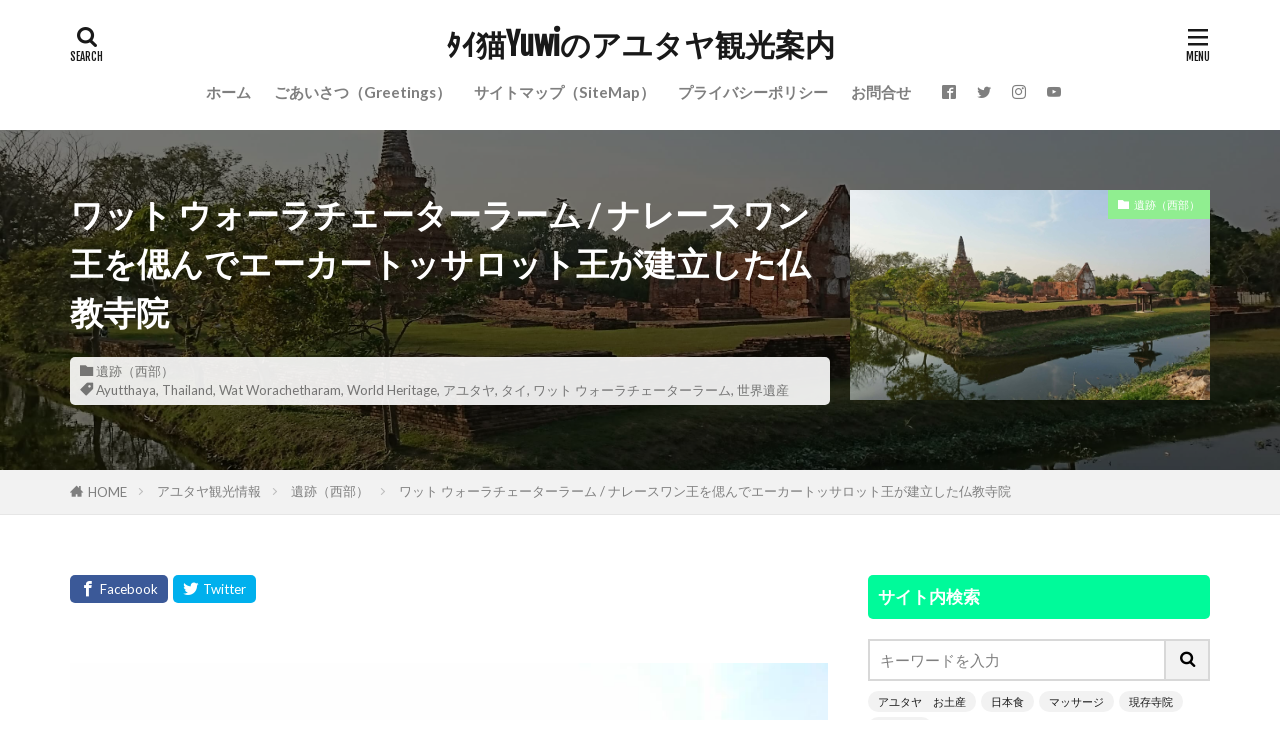

--- FILE ---
content_type: text/html; charset=UTF-8
request_url: https://yuwi2038.com/2019/01/19/post-1784/
body_size: 35507
content:

<!DOCTYPE html>

<html lang="ja" prefix="og: http://ogp.me/ns#" class="t-html 
t-middle t-middle-pc">

<head prefix="og: http://ogp.me/ns# fb: http://ogp.me/ns/fb# article: http://ogp.me/ns/article#">
<meta charset="UTF-8">
<title>ワット ウォーラチェーターラーム / ナレースワン王を偲んでエーカートッサロット王が建立した仏教寺院</title>
<meta name='robots' content='max-image-preview:large' />
<link rel='dns-prefetch' href='//webfonts.xserver.jp' />
<!-- yuwi2038.com is managing ads with Advanced Ads 2.0.14 – https://wpadvancedads.com/ --><script id="yuwi2-ready">
			window.advanced_ads_ready=function(e,a){a=a||"complete";var d=function(e){return"interactive"===a?"loading"!==e:"complete"===e};d(document.readyState)?e():document.addEventListener("readystatechange",(function(a){d(a.target.readyState)&&e()}),{once:"interactive"===a})},window.advanced_ads_ready_queue=window.advanced_ads_ready_queue||[];		</script>
		<link rel='stylesheet' id='dashicons-css' href='https://yuwi2038.com/wp-includes/css/dashicons.min.css?ver=6.6.4' type='text/css' media='all' />
<link rel='stylesheet' id='thickbox-css' href='https://yuwi2038.com/wp-includes/js/thickbox/thickbox.css?ver=6.6.4' type='text/css' media='all' />
<link rel='stylesheet' id='wp-block-library-css' href='https://yuwi2038.com/wp-includes/css/dist/block-library/style.min.css?ver=6.6.4' type='text/css' media='all' />
<style id='classic-theme-styles-inline-css' type='text/css'>
/*! This file is auto-generated */
.wp-block-button__link{color:#fff;background-color:#32373c;border-radius:9999px;box-shadow:none;text-decoration:none;padding:calc(.667em + 2px) calc(1.333em + 2px);font-size:1.125em}.wp-block-file__button{background:#32373c;color:#fff;text-decoration:none}
</style>
<style id='global-styles-inline-css' type='text/css'>
:root{--wp--preset--aspect-ratio--square: 1;--wp--preset--aspect-ratio--4-3: 4/3;--wp--preset--aspect-ratio--3-4: 3/4;--wp--preset--aspect-ratio--3-2: 3/2;--wp--preset--aspect-ratio--2-3: 2/3;--wp--preset--aspect-ratio--16-9: 16/9;--wp--preset--aspect-ratio--9-16: 9/16;--wp--preset--color--black: #000000;--wp--preset--color--cyan-bluish-gray: #abb8c3;--wp--preset--color--white: #ffffff;--wp--preset--color--pale-pink: #f78da7;--wp--preset--color--vivid-red: #cf2e2e;--wp--preset--color--luminous-vivid-orange: #ff6900;--wp--preset--color--luminous-vivid-amber: #fcb900;--wp--preset--color--light-green-cyan: #7bdcb5;--wp--preset--color--vivid-green-cyan: #00d084;--wp--preset--color--pale-cyan-blue: #8ed1fc;--wp--preset--color--vivid-cyan-blue: #0693e3;--wp--preset--color--vivid-purple: #9b51e0;--wp--preset--gradient--vivid-cyan-blue-to-vivid-purple: linear-gradient(135deg,rgba(6,147,227,1) 0%,rgb(155,81,224) 100%);--wp--preset--gradient--light-green-cyan-to-vivid-green-cyan: linear-gradient(135deg,rgb(122,220,180) 0%,rgb(0,208,130) 100%);--wp--preset--gradient--luminous-vivid-amber-to-luminous-vivid-orange: linear-gradient(135deg,rgba(252,185,0,1) 0%,rgba(255,105,0,1) 100%);--wp--preset--gradient--luminous-vivid-orange-to-vivid-red: linear-gradient(135deg,rgba(255,105,0,1) 0%,rgb(207,46,46) 100%);--wp--preset--gradient--very-light-gray-to-cyan-bluish-gray: linear-gradient(135deg,rgb(238,238,238) 0%,rgb(169,184,195) 100%);--wp--preset--gradient--cool-to-warm-spectrum: linear-gradient(135deg,rgb(74,234,220) 0%,rgb(151,120,209) 20%,rgb(207,42,186) 40%,rgb(238,44,130) 60%,rgb(251,105,98) 80%,rgb(254,248,76) 100%);--wp--preset--gradient--blush-light-purple: linear-gradient(135deg,rgb(255,206,236) 0%,rgb(152,150,240) 100%);--wp--preset--gradient--blush-bordeaux: linear-gradient(135deg,rgb(254,205,165) 0%,rgb(254,45,45) 50%,rgb(107,0,62) 100%);--wp--preset--gradient--luminous-dusk: linear-gradient(135deg,rgb(255,203,112) 0%,rgb(199,81,192) 50%,rgb(65,88,208) 100%);--wp--preset--gradient--pale-ocean: linear-gradient(135deg,rgb(255,245,203) 0%,rgb(182,227,212) 50%,rgb(51,167,181) 100%);--wp--preset--gradient--electric-grass: linear-gradient(135deg,rgb(202,248,128) 0%,rgb(113,206,126) 100%);--wp--preset--gradient--midnight: linear-gradient(135deg,rgb(2,3,129) 0%,rgb(40,116,252) 100%);--wp--preset--font-size--small: 13px;--wp--preset--font-size--medium: 20px;--wp--preset--font-size--large: 36px;--wp--preset--font-size--x-large: 42px;--wp--preset--spacing--20: 0.44rem;--wp--preset--spacing--30: 0.67rem;--wp--preset--spacing--40: 1rem;--wp--preset--spacing--50: 1.5rem;--wp--preset--spacing--60: 2.25rem;--wp--preset--spacing--70: 3.38rem;--wp--preset--spacing--80: 5.06rem;--wp--preset--shadow--natural: 6px 6px 9px rgba(0, 0, 0, 0.2);--wp--preset--shadow--deep: 12px 12px 50px rgba(0, 0, 0, 0.4);--wp--preset--shadow--sharp: 6px 6px 0px rgba(0, 0, 0, 0.2);--wp--preset--shadow--outlined: 6px 6px 0px -3px rgba(255, 255, 255, 1), 6px 6px rgba(0, 0, 0, 1);--wp--preset--shadow--crisp: 6px 6px 0px rgba(0, 0, 0, 1);}:where(.is-layout-flex){gap: 0.5em;}:where(.is-layout-grid){gap: 0.5em;}body .is-layout-flex{display: flex;}.is-layout-flex{flex-wrap: wrap;align-items: center;}.is-layout-flex > :is(*, div){margin: 0;}body .is-layout-grid{display: grid;}.is-layout-grid > :is(*, div){margin: 0;}:where(.wp-block-columns.is-layout-flex){gap: 2em;}:where(.wp-block-columns.is-layout-grid){gap: 2em;}:where(.wp-block-post-template.is-layout-flex){gap: 1.25em;}:where(.wp-block-post-template.is-layout-grid){gap: 1.25em;}.has-black-color{color: var(--wp--preset--color--black) !important;}.has-cyan-bluish-gray-color{color: var(--wp--preset--color--cyan-bluish-gray) !important;}.has-white-color{color: var(--wp--preset--color--white) !important;}.has-pale-pink-color{color: var(--wp--preset--color--pale-pink) !important;}.has-vivid-red-color{color: var(--wp--preset--color--vivid-red) !important;}.has-luminous-vivid-orange-color{color: var(--wp--preset--color--luminous-vivid-orange) !important;}.has-luminous-vivid-amber-color{color: var(--wp--preset--color--luminous-vivid-amber) !important;}.has-light-green-cyan-color{color: var(--wp--preset--color--light-green-cyan) !important;}.has-vivid-green-cyan-color{color: var(--wp--preset--color--vivid-green-cyan) !important;}.has-pale-cyan-blue-color{color: var(--wp--preset--color--pale-cyan-blue) !important;}.has-vivid-cyan-blue-color{color: var(--wp--preset--color--vivid-cyan-blue) !important;}.has-vivid-purple-color{color: var(--wp--preset--color--vivid-purple) !important;}.has-black-background-color{background-color: var(--wp--preset--color--black) !important;}.has-cyan-bluish-gray-background-color{background-color: var(--wp--preset--color--cyan-bluish-gray) !important;}.has-white-background-color{background-color: var(--wp--preset--color--white) !important;}.has-pale-pink-background-color{background-color: var(--wp--preset--color--pale-pink) !important;}.has-vivid-red-background-color{background-color: var(--wp--preset--color--vivid-red) !important;}.has-luminous-vivid-orange-background-color{background-color: var(--wp--preset--color--luminous-vivid-orange) !important;}.has-luminous-vivid-amber-background-color{background-color: var(--wp--preset--color--luminous-vivid-amber) !important;}.has-light-green-cyan-background-color{background-color: var(--wp--preset--color--light-green-cyan) !important;}.has-vivid-green-cyan-background-color{background-color: var(--wp--preset--color--vivid-green-cyan) !important;}.has-pale-cyan-blue-background-color{background-color: var(--wp--preset--color--pale-cyan-blue) !important;}.has-vivid-cyan-blue-background-color{background-color: var(--wp--preset--color--vivid-cyan-blue) !important;}.has-vivid-purple-background-color{background-color: var(--wp--preset--color--vivid-purple) !important;}.has-black-border-color{border-color: var(--wp--preset--color--black) !important;}.has-cyan-bluish-gray-border-color{border-color: var(--wp--preset--color--cyan-bluish-gray) !important;}.has-white-border-color{border-color: var(--wp--preset--color--white) !important;}.has-pale-pink-border-color{border-color: var(--wp--preset--color--pale-pink) !important;}.has-vivid-red-border-color{border-color: var(--wp--preset--color--vivid-red) !important;}.has-luminous-vivid-orange-border-color{border-color: var(--wp--preset--color--luminous-vivid-orange) !important;}.has-luminous-vivid-amber-border-color{border-color: var(--wp--preset--color--luminous-vivid-amber) !important;}.has-light-green-cyan-border-color{border-color: var(--wp--preset--color--light-green-cyan) !important;}.has-vivid-green-cyan-border-color{border-color: var(--wp--preset--color--vivid-green-cyan) !important;}.has-pale-cyan-blue-border-color{border-color: var(--wp--preset--color--pale-cyan-blue) !important;}.has-vivid-cyan-blue-border-color{border-color: var(--wp--preset--color--vivid-cyan-blue) !important;}.has-vivid-purple-border-color{border-color: var(--wp--preset--color--vivid-purple) !important;}.has-vivid-cyan-blue-to-vivid-purple-gradient-background{background: var(--wp--preset--gradient--vivid-cyan-blue-to-vivid-purple) !important;}.has-light-green-cyan-to-vivid-green-cyan-gradient-background{background: var(--wp--preset--gradient--light-green-cyan-to-vivid-green-cyan) !important;}.has-luminous-vivid-amber-to-luminous-vivid-orange-gradient-background{background: var(--wp--preset--gradient--luminous-vivid-amber-to-luminous-vivid-orange) !important;}.has-luminous-vivid-orange-to-vivid-red-gradient-background{background: var(--wp--preset--gradient--luminous-vivid-orange-to-vivid-red) !important;}.has-very-light-gray-to-cyan-bluish-gray-gradient-background{background: var(--wp--preset--gradient--very-light-gray-to-cyan-bluish-gray) !important;}.has-cool-to-warm-spectrum-gradient-background{background: var(--wp--preset--gradient--cool-to-warm-spectrum) !important;}.has-blush-light-purple-gradient-background{background: var(--wp--preset--gradient--blush-light-purple) !important;}.has-blush-bordeaux-gradient-background{background: var(--wp--preset--gradient--blush-bordeaux) !important;}.has-luminous-dusk-gradient-background{background: var(--wp--preset--gradient--luminous-dusk) !important;}.has-pale-ocean-gradient-background{background: var(--wp--preset--gradient--pale-ocean) !important;}.has-electric-grass-gradient-background{background: var(--wp--preset--gradient--electric-grass) !important;}.has-midnight-gradient-background{background: var(--wp--preset--gradient--midnight) !important;}.has-small-font-size{font-size: var(--wp--preset--font-size--small) !important;}.has-medium-font-size{font-size: var(--wp--preset--font-size--medium) !important;}.has-large-font-size{font-size: var(--wp--preset--font-size--large) !important;}.has-x-large-font-size{font-size: var(--wp--preset--font-size--x-large) !important;}
:where(.wp-block-post-template.is-layout-flex){gap: 1.25em;}:where(.wp-block-post-template.is-layout-grid){gap: 1.25em;}
:where(.wp-block-columns.is-layout-flex){gap: 2em;}:where(.wp-block-columns.is-layout-grid){gap: 2em;}
:root :where(.wp-block-pullquote){font-size: 1.5em;line-height: 1.6;}
</style>
<link rel='stylesheet' id='contact-form-7-css' href='https://yuwi2038.com/wp-content/plugins/contact-form-7/includes/css/styles.css?ver=6.0.6' type='text/css' media='all' />
<link rel='stylesheet' id='pz-linkcard-css-css' href='//yuwi2038.com/wp-content/uploads/pz-linkcard/style/style.min.css?ver=2.5.6.5.3' type='text/css' media='all' />
<script type="text/javascript" src="https://yuwi2038.com/wp-includes/js/jquery/jquery.min.js?ver=3.7.1" id="jquery-core-js"></script>
<script type="text/javascript" src="https://yuwi2038.com/wp-includes/js/jquery/jquery-migrate.min.js?ver=3.4.1" id="jquery-migrate-js"></script>
<script type="text/javascript" src="//webfonts.xserver.jp/js/xserverv3.js?fadein=0&amp;ver=2.0.8" id="typesquare_std-js"></script>
<link rel="https://api.w.org/" href="https://yuwi2038.com/wp-json/" /><link rel="alternate" title="JSON" type="application/json" href="https://yuwi2038.com/wp-json/wp/v2/posts/1784" /><link rel="alternate" title="oEmbed (JSON)" type="application/json+oembed" href="https://yuwi2038.com/wp-json/oembed/1.0/embed?url=https%3A%2F%2Fyuwi2038.com%2F2019%2F01%2F19%2Fpost-1784%2F" />
<link rel="alternate" title="oEmbed (XML)" type="text/xml+oembed" href="https://yuwi2038.com/wp-json/oembed/1.0/embed?url=https%3A%2F%2Fyuwi2038.com%2F2019%2F01%2F19%2Fpost-1784%2F&#038;format=xml" />
<link rel="stylesheet" href="https://yuwi2038.com/wp-content/themes/the-thor/css/icon.min.css">
<link rel="stylesheet" href="https://fonts.googleapis.com/css?family=Lato:100,300,400,700,900">
<link rel="stylesheet" href="https://fonts.googleapis.com/css?family=Fjalla+One">
<link rel="stylesheet" href="https://fonts.googleapis.com/css?family=Noto+Sans+JP:100,200,300,400,500,600,700,800,900">
<link rel="stylesheet" href="https://yuwi2038.com/wp-content/themes/the-thor/style.min.css">
<link rel="stylesheet" href="https://yuwi2038.com/wp-content/themes/the-thor-child/style-user.css?1561220216">
<link rel="canonical" href="https://yuwi2038.com/2019/01/19/post-1784/" />
<script src="https://ajax.googleapis.com/ajax/libs/jquery/1.12.4/jquery.min.js"></script>
<meta http-equiv="X-UA-Compatible" content="IE=edge">
<meta name="viewport" content="width=device-width, initial-scale=1, viewport-fit=cover"/>
<style>
.widget.widget_nav_menu ul.menu{border-color: rgba(0,250,154,0.15);}.widget.widget_nav_menu ul.menu li{border-color: rgba(0,250,154,0.75);}.widget.widget_nav_menu ul.menu .sub-menu li{border-color: rgba(0,250,154,0.15);}.widget.widget_nav_menu ul.menu .sub-menu li .sub-menu li:first-child{border-color: rgba(0,250,154,0.15);}.widget.widget_nav_menu ul.menu li a:hover{background-color: rgba(0,250,154,0.75);}.widget.widget_nav_menu ul.menu .current-menu-item > a{background-color: rgba(0,250,154,0.75);}.widget.widget_nav_menu ul.menu li .sub-menu li a:before {color:#00fa9a;}.widget.widget_nav_menu ul.menu li a{background-color:#00fa9a;}.widget.widget_nav_menu ul.menu .sub-menu a:hover{color:#00fa9a;}.widget.widget_nav_menu ul.menu .sub-menu .current-menu-item a{color:#00fa9a;}.widget.widget_categories ul{border-color: rgba(0,250,154,0.15);}.widget.widget_categories ul li{border-color: rgba(0,250,154,0.75);}.widget.widget_categories ul .children li{border-color: rgba(0,250,154,0.15);}.widget.widget_categories ul .children li .children li:first-child{border-color: rgba(0,250,154,0.15);}.widget.widget_categories ul li a:hover{background-color: rgba(0,250,154,0.75);}.widget.widget_categories ul .current-menu-item > a{background-color: rgba(0,250,154,0.75);}.widget.widget_categories ul li .children li a:before {color:#00fa9a;}.widget.widget_categories ul li a{background-color:#00fa9a;}.widget.widget_categories ul .children a:hover{color:#00fa9a;}.widget.widget_categories ul .children .current-menu-item a{color:#00fa9a;}.widgetSearch__input:hover{border-color:#00fa9a;}.widgetCatTitle{background-color:#00fa9a;}.widgetCatTitle__inner{background-color:#00fa9a;}.widgetSearch__submit:hover{background-color:#00fa9a;}.widgetProfile__sns{background-color:#00fa9a;}.widget.widget_calendar .calendar_wrap tbody a:hover{background-color:#00fa9a;}.widget ul li a:hover{color:#00fa9a;}.widget.widget_rss .rsswidget:hover{color:#00fa9a;}.widget.widget_tag_cloud a:hover{background-color:#00fa9a;}.widget select:hover{border-color:#00fa9a;}.widgetSearch__checkLabel:hover:after{border-color:#00fa9a;}.widgetSearch__check:checked .widgetSearch__checkLabel:before, .widgetSearch__check:checked + .widgetSearch__checkLabel:before{border-color:#00fa9a;}.widgetTab__item.current{border-top-color:#00fa9a;}.widgetTab__item:hover{border-top-color:#00fa9a;}.searchHead__title{background-color:#00fa9a;}.searchHead__submit:hover{color:#00fa9a;}.menuBtn__close:hover{color:#00fa9a;}.menuBtn__link:hover{color:#00fa9a;}@media only screen and (min-width: 992px){.menuBtn__link {background-color:#00fa9a;}}.t-headerCenter .menuBtn__link:hover{color:#00fa9a;}.searchBtn__close:hover{color:#00fa9a;}.searchBtn__link:hover{color:#00fa9a;}.breadcrumb__item a:hover{color:#00fa9a;}.pager__item{color:#00fa9a;}.pager__item:hover, .pager__item-current{background-color:#00fa9a; color:#fff;}.page-numbers{color:#00fa9a;}.page-numbers:hover, .page-numbers.current{background-color:#00fa9a; color:#fff;}.pagePager__item{color:#00fa9a;}.pagePager__item:hover, .pagePager__item-current{background-color:#00fa9a; color:#fff;}.heading a:hover{color:#00fa9a;}.eyecatch__cat{background-color:#00fa9a;}.the__category{background-color:#00fa9a;}.dateList__item a:hover{color:#00fa9a;}.controllerFooter__item:last-child{background-color:#00fa9a;}.controllerFooter__close{background-color:#00fa9a;}.bottomFooter__topBtn{background-color:#00fa9a;}.mask-color{background-color:#00fa9a;}.mask-colorgray{background-color:#00fa9a;}.pickup3__item{background-color:#00fa9a;}.categoryBox__title{color:#00fa9a;}.comments__list .comment-meta{background-color:#00fa9a;}.comment-respond .submit{background-color:#00fa9a;}.prevNext__pop{background-color:#00fa9a;}.swiper-pagination-bullet-active{background-color:#00fa9a;}.swiper-slider .swiper-button-next, .swiper-slider .swiper-container-rtl .swiper-button-prev, .swiper-slider .swiper-button-prev, .swiper-slider .swiper-container-rtl .swiper-button-next	{background-color:#00fa9a;}.snsFooter{background-color:#00fa9a}.widget-main .heading.heading-widget{background-color:#00fa9a}.widget-main .heading.heading-widgetsimple{background-color:#00fa9a}.widget-main .heading.heading-widgetsimplewide{background-color:#00fa9a}.widget-main .heading.heading-widgetwide{background-color:#00fa9a}.widget-main .heading.heading-widgetbottom:before{border-color:#00fa9a}.widget-main .heading.heading-widgetborder{border-color:#00fa9a}.widget-main .heading.heading-widgetborder::before,.widget-main .heading.heading-widgetborder::after{background-color:#00fa9a}.widget-side .heading.heading-widget{background-color:#00fa9a}.widget-side .heading.heading-widgetsimple{background-color:#00fa9a}.widget-side .heading.heading-widgetsimplewide{background-color:#00fa9a}.widget-side .heading.heading-widgetwide{background-color:#00fa9a}.widget-side .heading.heading-widgetbottom:before{border-color:#00fa9a}.widget-side .heading.heading-widgetborder{border-color:#00fa9a}.widget-side .heading.heading-widgetborder::before,.widget-side .heading.heading-widgetborder::after{background-color:#00fa9a}.widget-foot .heading.heading-widget{background-color:#00fa9a}.widget-foot .heading.heading-widgetsimple{background-color:#00fa9a}.widget-foot .heading.heading-widgetsimplewide{background-color:#00fa9a}.widget-foot .heading.heading-widgetwide{background-color:#00fa9a}.widget-foot .heading.heading-widgetbottom:before{border-color:#00fa9a}.widget-foot .heading.heading-widgetborder{border-color:#00fa9a}.widget-foot .heading.heading-widgetborder::before,.widget-foot .heading.heading-widgetborder::after{background-color:#00fa9a}.widget-menu .heading.heading-widget{background-color:#00fa9a}.widget-menu .heading.heading-widgetsimple{background-color:#00fa9a}.widget-menu .heading.heading-widgetsimplewide{background-color:#00fa9a}.widget-menu .heading.heading-widgetwide{background-color:#00fa9a}.widget-menu .heading.heading-widgetbottom:before{border-color:#00fa9a}.widget-menu .heading.heading-widgetborder{border-color:#00fa9a}.widget-menu .heading.heading-widgetborder::before,.widget-menu .heading.heading-widgetborder::after{background-color:#00fa9a}.rankingBox__bg{background-color:#00fa9a}.the__ribbon{background-color:#00fa9a}.the__ribbon:after{border-left-color:#00fa9a; border-right-color:#00fa9a}.cc-ft146{color:#24d8e5;}.cc-hv146:hover{color:#24d8e5;}.cc-bg146{background-color:#24d8e5;}.cc-br146{border-color:#24d8e5;}.cc-ft2{color:#ff69b4;}.cc-hv2:hover{color:#ff69b4;}.cc-bg2{background-color:#ff69b4;}.cc-br2{border-color:#ff69b4;}.cc-ft338{color:#a9a9a9;}.cc-hv338:hover{color:#a9a9a9;}.cc-bg338{background-color:#a9a9a9;}.cc-br338{border-color:#a9a9a9;}.cc-ft491{color:#ff7f50;}.cc-hv491:hover{color:#ff7f50;}.cc-bg491{background-color:#ff7f50;}.cc-br491{border-color:#ff7f50;}.cc-ft334{color:#daa520;}.cc-hv334:hover{color:#daa520;}.cc-bg334{background-color:#daa520;}.cc-br334{border-color:#daa520;}.cc-ft339{color:#ff00ff;}.cc-hv339:hover{color:#ff00ff;}.cc-bg339{background-color:#ff00ff;}.cc-br339{border-color:#ff00ff;}.cc-ft335{color:#eee8aa;}.cc-hv335:hover{color:#eee8aa;}.cc-bg335{background-color:#eee8aa;}.cc-br335{border-color:#eee8aa;}.cc-ft337{color:#1e90ff;}.cc-hv337:hover{color:#1e90ff;}.cc-bg337{background-color:#1e90ff;}.cc-br337{border-color:#1e90ff;}.cc-ft336{color:#90ee90;}.cc-hv336:hover{color:#90ee90;}.cc-bg336{background-color:#90ee90;}.cc-br336{border-color:#90ee90;}.content .afTagBox__btnDetail{background-color:#00fa9a;}.widget .widgetAfTag__btnDetail{background-color:#00fa9a;}.content .afTagBox__btnAf{background-color:#00fa9a;}.widget .widgetAfTag__btnAf{background-color:#00fa9a;}.content a{color:#c71585;}.phrase a{color:#c71585;}.content .sitemap li a:hover{color:#c71585;}.content h2 a:hover,.content h3 a:hover,.content h4 a:hover,.content h5 a:hover{color:#c71585;}.content ul.menu li a:hover{color:#c71585;}.content .es-LiconBox:before{background-color:#a83f3f;}.content .es-LiconCircle:before{background-color:#a83f3f;}.content .es-BTiconBox:before{background-color:#a83f3f;}.content .es-BTiconCircle:before{background-color:#a83f3f;}.content .es-BiconObi{border-color:#a83f3f;}.content .es-BiconCorner:before{background-color:#a83f3f;}.content .es-BiconCircle:before{background-color:#a83f3f;}.content .es-BmarkHatena::before{background-color:#005293;}.content .es-BmarkExcl::before{background-color:#b60105;}.content .es-BmarkQ::before{background-color:#005293;}.content .es-BmarkQ::after{border-top-color:#005293;}.content .es-BmarkA::before{color:#b60105;}.content .es-BsubTradi::before{color:#ffffff;background-color:#b60105;border-color:#b60105;}.btn__link-primary{color:#ffffff; background-color:#3f3f3f;}.content .btn__link-primary{color:#ffffff; background-color:#3f3f3f;}.searchBtn__contentInner .btn__link-search{color:#ffffff; background-color:#3f3f3f;}.btn__link-secondary{color:#ffffff; background-color:#3f3f3f;}.content .btn__link-secondary{color:#ffffff; background-color:#3f3f3f;}.btn__link-search{color:#ffffff; background-color:#3f3f3f;}.btn__link-normal{color:#3f3f3f;}.content .btn__link-normal{color:#3f3f3f;}.btn__link-normal:hover{background-color:#3f3f3f;}.content .btn__link-normal:hover{background-color:#3f3f3f;}.comments__list .comment-reply-link{color:#3f3f3f;}.comments__list .comment-reply-link:hover{background-color:#3f3f3f;}@media only screen and (min-width: 992px){.subNavi__link-pickup{color:#3f3f3f;}}@media only screen and (min-width: 992px){.subNavi__link-pickup:hover{background-color:#3f3f3f;}}.partsH2-13 h2{color:#191919; border-left-color:#f2f2f2; border-bottom-color:#d8d8d8;}.partsH3-14 h3{color:#000000; border-color:#81d742;}.partsH3-14 h3::before{background-color:#00fa9a;}.partsH3-14 h3::after{border-color:#00fa9a;}.partsH4-12 h4{color:#191919; border-left-color:#ffd700; border-bottom-color:#ffd700;}.partsH5-4 h5{color:#191919;}.partsH5-4 h5::before{border-color:#f2f2f2;}.partsH5-4 h5::after{border-color:#d8d8d8;}.content ul > li::before{color:#a83f3f;}.content ul{color:#191919;}.content ol > li::before{color:#a83f3f; border-color:#a83f3f;}.content ol > li > ol > li::before{background-color:#a83f3f; border-color:#a83f3f;}.content ol > li > ol > li > ol > li::before{color:#a83f3f; border-color:#a83f3f;}.content ol{color:#191919;}.content .balloon .balloon__text{color:#191919; background-color:#f2f2f2;}.content .balloon .balloon__text-left:before{border-left-color:#f2f2f2;}.content .balloon .balloon__text-right:before{border-right-color:#f2f2f2;}.content .balloon-boder .balloon__text{color:#191919; background-color:#ffffff;  border-color:#d8d8d8;}.content .balloon-boder .balloon__text-left:before{border-left-color:#d8d8d8;}.content .balloon-boder .balloon__text-left:after{border-left-color:#ffffff;}.content .balloon-boder .balloon__text-right:before{border-right-color:#d8d8d8;}.content .balloon-boder .balloon__text-right:after{border-right-color:#ffffff;}.content blockquote{color:#191919; background-color:#f2f2f2;}.content blockquote::before{color:#d8d8d8;}.content table{color:#191919; border-top-color:#E5E5E5; border-left-color:#E5E5E5;}.content table th{background:#7f7f7f; color:#ffffff; ;border-right-color:#E5E5E5; border-bottom-color:#E5E5E5;}.content table td{background:#ffffff; ;border-right-color:#E5E5E5; border-bottom-color:#E5E5E5;}.content table tr:nth-child(odd) td{background-color:#f2f2f2;}
</style>
<link rel="icon" href="https://yuwi2038.com/wp-content/uploads/2018/11/cropped-DSC_0366-6-32x32.jpg" sizes="32x32" />
<link rel="icon" href="https://yuwi2038.com/wp-content/uploads/2018/11/cropped-DSC_0366-6-192x192.jpg" sizes="192x192" />
<link rel="apple-touch-icon" href="https://yuwi2038.com/wp-content/uploads/2018/11/cropped-DSC_0366-6-180x180.jpg" />
<meta name="msapplication-TileImage" content="https://yuwi2038.com/wp-content/uploads/2018/11/cropped-DSC_0366-6-270x270.jpg" />
		<style type="text/css" id="wp-custom-css">
			/* カエレバ用CSSサンプル */
.kaerebalink-box,
.booklink-box,
.pochireba{
background: #f9f9f9;
margin: 1em 0;
padding: 1em;
min-height: 160px;
border: 5px #eee solid;
border-radius: 0.5em;
-webkit-box-shadow: 0 0 25px #f1f1f1 inset;
-moz-box-shadow: 0 0 25px #ddd inset;
-o-box-shadow: 0 0 25px #f1f1f1 inset;
box-shadow: 0 0 25px #f1f1f1 inset;
}
.kaerebalink-image,
.booklink-image,
.pochireba img{
width:30%;
float:left;
margin:0 1em 0 0;
text-align: center;
}
.kaerebalink-name a,
.booklink-name a,
.pochi_name a{
font-weight:bold;
font-size:1.2em;
}
.pochi_name a{
margin-bottom: 0.8em;
display: block;
}
.kaerebalink-powered-date,
.kaerebalink-detail,
.booklink-powered-date,
.booklink-detail,
.pochi_seller,
.pochi_time,
.pochi_post{
font-size:0.6em;
}
.kaerebalink-link1,
.booklink-link2{
margin-top:0.5em;
}
.kaerebalink-link1 div,
.booklink-link2 div{
display: inline-block!important;
font-size:0.8em!important;
margin-right:0.2em!important;
}
.kaerebalink-link1 div a,
.booklink-link2 div a{
display: block;
width: 12em;
text-align: center;
font-size: 1.3em;
background: #888;
color: #fff;
border-bottom: 5px #777 solid;
border-radius: 0.3em;
padding: 0.2em 0.7em;
text-decoration: none;
margin: 0 0.2em 0.7em 0;
line-height: 1.8;
}
.kaerebalink-link1 div a:hover,
.booklink-link2 div a:hover{
border-bottom-width: 3px;
color:#fff;
text-decoration: none;
position: relative;
bottom: -2px;
opacity: 0.6; 
filter: alpha(opacity=60);
}

.booklink-link2 .shoplinkamazon a,
.booklink-link2 .shoplinkkindle a,
.kaerebalink-link1 .shoplinkamazon a{
background: #E47911;
border-bottom-color: #C26A15;
}
.booklink-link2 .shoplinkrakuten a,
.kaerebalink-link1 .shoplinkrakuten a{
background: #bf0000;
border-bottom-color: #800000;
}
.booklink-link2 .shoplinkyahoo a,
.kaerebalink-link1 .shoplinkyahoo a{
background: #7B6696;
border-bottom-color: #3B3049;
}

.kaerebalink-link1 div a img{
margin:0;
}
.cstmreba .kaerebalink-link1 div img,
.cstmreba .booklink-link2 div img,
.cstmreba .tomarebalink-link1 div img {
    display: none !important;
}
.pochireba-footer,.booklink-footer{
clear:left;
}
@media screen and (max-width: 640px){
.kaerebalink-box,.booklink-box,.pochireba{
min-height:100px;
}
}


		</style>
		<!– Global site tag (gtag.js) – Google Analytics –>
<script async src='https://www.googletagmanager.com/gtag/js?id=UA-129289388-1'></script>
<script>
    window.dataLayer = window.dataLayer || [];
    function gtag(){dataLayer.push(arguments);}
    gtag('js', new Date());
    gtag('config', 'UA-129289388-1');
    
</script>
<!– /Global site tag (gtag.js) – Google Analytics –>
<meta property="og:site_name" content="ﾀｲ猫Yuwiのアユタヤ観光案内" />
<meta property="og:type" content="article" />
<meta property="og:title" content="ワット ウォーラチェーターラーム / ナレースワン王を偲んでエーカートッサロット王が建立した仏教寺院" />
<meta property="og:description" content="　　 「ワット ウォーラチェーターラーム（Wat Worachetharam）」は、アユタヤ旧市街の西側、アユタヤでも最大級の涅槃像が安置されている「ワット・ローカヤスターラーム(Wat Lokayasutharam)」の直ぐ傍にある仏教寺" />
<meta property="og:url" content="https://yuwi2038.com/2019/01/19/post-1784/" />
<meta property="og:image" content="https://yuwi2038.com/wp-content/uploads/2019/01/DSC_3879.jpg" />
<meta name="twitter:card" content="summary" />
<meta name="twitter:site" content="@Yuwi07720027" />

<script async src="https://pagead2.googlesyndication.com/pagead/js/adsbygoogle.js?client=ca-pub-8213780154653798"
     crossorigin="anonymous"></script>
</head>
<body class=" t-headerCenter aa-prefix-yuwi2-" id="top">


  <!--l-header-->
  <header class="l-header">
    <div class="container container-header">

      <!--logo-->
			<p class="siteTitle">
				<a class="siteTitle__link" href="https://yuwi2038.com">
											ﾀｲ猫Yuwiのアユタヤ観光案内					        </a>
      </p>      <!--/logo-->


      				<!--globalNavi-->
				<nav class="globalNavi">
					<div class="globalNavi__inner">
            <ul class="globalNavi__list"><li id="menu-item-5591" class="menu-item menu-item-type-custom menu-item-object-custom menu-item-home menu-item-5591"><a href="https://yuwi2038.com">ホーム</a></li>
<li id="menu-item-5590" class="menu-item menu-item-type-post_type menu-item-object-page menu-item-5590"><a href="https://yuwi2038.com/page-23/">ごあいさつ（Greetings）</a></li>
<li id="menu-item-5592" class="menu-item menu-item-type-post_type menu-item-object-page menu-item-5592"><a href="https://yuwi2038.com/page-4540/">サイトマップ（SiteMap）</a></li>
<li id="menu-item-5593" class="menu-item menu-item-type-post_type menu-item-object-page menu-item-privacy-policy menu-item-5593"><a rel="privacy-policy" href="https://yuwi2038.com/privacy-policy/">プライバシーポリシー</a></li>
<li id="menu-item-5594" class="menu-item menu-item-type-post_type menu-item-object-page menu-item-5594"><a href="https://yuwi2038.com/page-252/">お問合せ</a></li>
</ul>					</div>
				</nav>
				<!--/globalNavi-->
			

							<!--subNavi-->
				<nav class="subNavi">
	        	        						<ul class="subNavi__list">
															<li class="subNavi__item"><a class="subNavi__link icon-facebook2" href="https://www.facebook.com/yuwi2038"></a></li>
															<li class="subNavi__item"><a class="subNavi__link icon-twitter" href="https://twitter.com/Yuwi07720027"></a></li>
															<li class="subNavi__item"><a class="subNavi__link icon-instagram" href="http://instagram.com/thailand_cat_yuwi/?hl=ja"></a></li>
															<li class="subNavi__item"><a class="subNavi__link icon-youtube" href="https://www.youtube.com/channel/UCAOlXDqdLgge8NiJtcIkv5w?view_as=subscriber"></a></li>
													</ul>
									</nav>
				<!--/subNavi-->
			

            <!--searchBtn-->
			<div class="searchBtn ">
        <input class="searchBtn__checkbox" id="searchBtn-checkbox" type="checkbox">
        <label class="searchBtn__link searchBtn__link-text icon-search" for="searchBtn-checkbox"></label>
        <label class="searchBtn__unshown" for="searchBtn-checkbox"></label>

        <div class="searchBtn__content">
          <div class="searchBtn__scroll">
            <label class="searchBtn__close" for="searchBtn-checkbox"><i class="icon-close"></i>CLOSE</label>
            <div class="searchBtn__contentInner">
              <aside class="widget">
  <div class="widgetSearch">
    <form method="get" action="https://yuwi2038.com" target="_top">
  <div class="widgetSearch__contents">
    <h3 class="heading heading-tertiary">キーワード</h3>
    <input class="widgetSearch__input widgetSearch__input-max" type="text" name="s" placeholder="キーワードを入力" value="">

        <ol class="widgetSearch__word">
            <li class="widgetSearch__wordItem"><a href="https://yuwi2038.com?s=アユタヤ　お土産">アユタヤ　お土産</a></li>
	              <li class="widgetSearch__wordItem"><a href="https://yuwi2038.com?s=日本食">日本食</a></li>
	              <li class="widgetSearch__wordItem"><a href="https://yuwi2038.com?s=マッサージ">マッサージ</a></li>
	              <li class="widgetSearch__wordItem"><a href="https://yuwi2038.com?s=現存寺院">現存寺院</a></li>
	              <li class="widgetSearch__wordItem"><a href="https://yuwi2038.com?s=クンパオ">クンパオ</a></li>
	      </ol>
    
  </div>

  <div class="widgetSearch__contents">
    <h3 class="heading heading-tertiary">カテゴリー</h3>
	<select  name='cat' id='cat_696c17d5d678f' class='widgetSearch__select'>
	<option value=''>カテゴリーを選択</option>
	<option class="level-0" value="2">ローカルグルメ情報</option>
	<option class="level-0" value="18">アユタヤ観光情報</option>
	<option class="level-0" value="19">タイでの生活</option>
	<option class="level-0" value="97">WordPress 忘備録</option>
	<option class="level-0" value="144">アユタヤ食べ歩きレポート</option>
	<option class="level-0" value="146">ちょっとアユタヤの外</option>
	<option class="level-0" value="334">遺跡（北部）</option>
	<option class="level-0" value="335">遺跡（南部）</option>
	<option class="level-0" value="336">遺跡（西部）</option>
	<option class="level-0" value="337">遺跡（東部）</option>
	<option class="level-0" value="338">遺跡（中央部）</option>
	<option class="level-0" value="339">遺跡（南東部）</option>
	<option class="level-0" value="340">【個人旅行者必見！】</option>
	<option class="level-0" value="424">タイ国外</option>
	<option class="level-0" value="425">タイ国内</option>
	<option class="level-0" value="491">遺跡（北東部）</option>
</select>
  </div>

  	<div class="widgetSearch__tag">
    <h3 class="heading heading-tertiary">タグ</h3>
    <label><input class="widgetSearch__check" type="checkbox" name="tag[]" value="the-aroy%ef%bc%88korean-bbq-restaurant%ef%bc%89" /><span class="widgetSearch__checkLabel">&gt;THE AROY（KOREAN BBQ RESTAURANT）</span></label><label><input class="widgetSearch__check" type="checkbox" name="tag[]" value="600-year-old-reclining-buddha" /><span class="widgetSearch__checkLabel">600 year old reclining Buddha</span></label><label><input class="widgetSearch__check" type="checkbox" name="tag[]" value="8%e7%95%aa%e3%82%89%e3%83%bc%e3%82%81%e3%82%93" /><span class="widgetSearch__checkLabel">8番らーめん</span></label><label><input class="widgetSearch__check" type="checkbox" name="tag[]" value="ancient-water-tank" /><span class="widgetSearch__checkLabel">Ancient Water Tank</span></label><label><input class="widgetSearch__check" type="checkbox" name="tag[]" value="ang-thong" /><span class="widgetSearch__checkLabel">Ang Thong</span></label><label><input class="widgetSearch__check" type="checkbox" name="tag[]" value="angthong" /><span class="widgetSearch__checkLabel">AngThong</span></label><label><input class="widgetSearch__check" type="checkbox" name="tag[]" value="ariyama" /><span class="widgetSearch__checkLabel">Ariyama</span></label><label><input class="widgetSearch__check" type="checkbox" name="tag[]" value="autthaya-tourism" /><span class="widgetSearch__checkLabel">Autthaya Tourism</span></label><label><input class="widgetSearch__check" type="checkbox" name="tag[]" value="ayothaya-floating-market" /><span class="widgetSearch__checkLabel">Ayothaya Floating Market</span></label><label><input class="widgetSearch__check" type="checkbox" name="tag[]" value="ayutthata-tourism" /><span class="widgetSearch__checkLabel">Ayutthata Tourism</span></label><label><input class="widgetSearch__check" type="checkbox" name="tag[]" value="ayutthay-tourism" /><span class="widgetSearch__checkLabel">Ayutthay Tourism</span></label><label><input class="widgetSearch__check" type="checkbox" name="tag[]" value="ayutthaya" /><span class="widgetSearch__checkLabel">Ayutthaya</span></label><label><input class="widgetSearch__check" type="checkbox" name="tag[]" value="ayutthaya-city-park" /><span class="widgetSearch__checkLabel">Ayutthaya City Park</span></label><label><input class="widgetSearch__check" type="checkbox" name="tag[]" value="ayutthaya-historical-study-centre" /><span class="widgetSearch__checkLabel">Ayutthaya Historical Study Centre</span></label><label><input class="widgetSearch__check" type="checkbox" name="tag[]" value="ayutthaya-ruins" /><span class="widgetSearch__checkLabel">Ayutthaya Ruins</span></label><label><input class="widgetSearch__check" type="checkbox" name="tag[]" value="ayutthaya-station" /><span class="widgetSearch__checkLabel">Ayutthaya Station</span></label><label><input class="widgetSearch__check" type="checkbox" name="tag[]" value="ayutthaya-temple" /><span class="widgetSearch__checkLabel">Ayutthaya Temple</span></label><label><input class="widgetSearch__check" type="checkbox" name="tag[]" value="ayutthaya-tourism" /><span class="widgetSearch__checkLabel">Ayutthaya Tourism</span></label><label><input class="widgetSearch__check" type="checkbox" name="tag[]" value="ayutthayta" /><span class="widgetSearch__checkLabel">Ayutthayta</span></label><label><input class="widgetSearch__check" type="checkbox" name="tag[]" value="ban-somtam-restaurant" /><span class="widgetSearch__checkLabel">Ban Somtam Restaurant</span></label><label><input class="widgetSearch__check" type="checkbox" name="tag[]" value="bbq" /><span class="widgetSearch__checkLabel">BBQ</span></label><label><input class="widgetSearch__check" type="checkbox" name="tag[]" value="best-beach-villa" /><span class="widgetSearch__checkLabel">Best Beach Villa</span></label><label><input class="widgetSearch__check" type="checkbox" name="tag[]" value="buddha-tooth-relic-temple" /><span class="widgetSearch__checkLabel">Buddha Tooth Relic Temple</span></label><label><input class="widgetSearch__check" type="checkbox" name="tag[]" value="bueng-phra-ram" /><span class="widgetSearch__checkLabel">Bueng Phra Ram</span></label><label><input class="widgetSearch__check" type="checkbox" name="tag[]" value="cafe-kantary" /><span class="widgetSearch__checkLabel">Cafe Kantary</span></label><label><input class="widgetSearch__check" type="checkbox" name="tag[]" value="cake" /><span class="widgetSearch__checkLabel">Cake</span></label><label><input class="widgetSearch__check" type="checkbox" name="tag[]" value="chedi-sri-suriyothai" /><span class="widgetSearch__checkLabel">Chedi Sri Suriyothai</span></label><label><input class="widgetSearch__check" type="checkbox" name="tag[]" value="china-town" /><span class="widgetSearch__checkLabel">China Town</span></label><label><input class="widgetSearch__check" type="checkbox" name="tag[]" value="choke-set-thee-serviced-apartment" /><span class="widgetSearch__checkLabel">Choke Set Thee Serviced Apartment</span></label><label><input class="widgetSearch__check" type="checkbox" name="tag[]" value="chonburi" /><span class="widgetSearch__checkLabel">ChonBuri</span></label><label><input class="widgetSearch__check" type="checkbox" name="tag[]" value="day-trip" /><span class="widgetSearch__checkLabel">Day Trip</span></label><label><input class="widgetSearch__check" type="checkbox" name="tag[]" value="down-grade" /><span class="widgetSearch__checkLabel">Down Grade</span></label><label><input class="widgetSearch__check" type="checkbox" name="tag[]" value="driving-license" /><span class="widgetSearch__checkLabel">Driving License</span></label><label><input class="widgetSearch__check" type="checkbox" name="tag[]" value="elephant-camp" /><span class="widgetSearch__checkLabel">Elephant Camp</span></label><label><input class="widgetSearch__check" type="checkbox" name="tag[]" value="elephant-ride" /><span class="widgetSearch__checkLabel">Elephant Ride</span></label><label><input class="widgetSearch__check" type="checkbox" name="tag[]" value="elephant-village" /><span class="widgetSearch__checkLabel">Elephant village</span></label><label><input class="widgetSearch__check" type="checkbox" name="tag[]" value="feiyu-tech" /><span class="widgetSearch__checkLabel">Feiyu Tech</span></label><label><input class="widgetSearch__check" type="checkbox" name="tag[]" value="fish-head-noodles" /><span class="widgetSearch__checkLabel">Fish Head Noodles</span></label><label><input class="widgetSearch__check" type="checkbox" name="tag[]" value="food-park" /><span class="widgetSearch__checkLabel">Food Park</span></label><label><input class="widgetSearch__check" type="checkbox" name="tag[]" value="fr" /><span class="widgetSearch__checkLabel">Fr</span></label><label><input class="widgetSearch__check" type="checkbox" name="tag[]" value="g6" /><span class="widgetSearch__checkLabel">G6</span></label><label><input class="widgetSearch__check" type="checkbox" name="tag[]" value="giants" /><span class="widgetSearch__checkLabel">Giants</span></label><label><input class="widgetSearch__check" type="checkbox" name="tag[]" value="google-adsense" /><span class="widgetSearch__checkLabel">Google AdSense</span></label><label><input class="widgetSearch__check" type="checkbox" name="tag[]" value="gopro-hero7-black" /><span class="widgetSearch__checkLabel">GoPro Hero7 Black</span></label><label><input class="widgetSearch__check" type="checkbox" name="tag[]" value="gourmet" /><span class="widgetSearch__checkLabel">gourmet</span></label><label><input class="widgetSearch__check" type="checkbox" name="tag[]" value="grand" /><span class="widgetSearch__checkLabel">Grand</span></label><label><input class="widgetSearch__check" type="checkbox" name="tag[]" value="grand-area" /><span class="widgetSearch__checkLabel">Grand Area</span></label><label><input class="widgetSearch__check" type="checkbox" name="tag[]" value="hachi-ban-ramen" /><span class="widgetSearch__checkLabel">Hachi-ban Ramen</span></label><label><input class="widgetSearch__check" type="checkbox" name="tag[]" value="heritage" /><span class="widgetSearch__checkLabel">heritage</span></label><label><input class="widgetSearch__check" type="checkbox" name="tag[]" value="how-to-go" /><span class="widgetSearch__checkLabel">How to go</span></label><label><input class="widgetSearch__check" type="checkbox" name="tag[]" value="insurance" /><span class="widgetSearch__checkLabel">insurance</span></label><label><input class="widgetSearch__check" type="checkbox" name="tag[]" value="international-driving-permit" /><span class="widgetSearch__checkLabel">International Driving Permit</span></label><label><input class="widgetSearch__check" type="checkbox" name="tag[]" value="isan" /><span class="widgetSearch__checkLabel">Isan</span></label><label><input class="widgetSearch__check" type="checkbox" name="tag[]" value="japanese-food" /><span class="widgetSearch__checkLabel">Japanese food</span></label><label><input class="widgetSearch__check" type="checkbox" name="tag[]" value="japanese-restaurant" /><span class="widgetSearch__checkLabel">Japanese Restaurant</span></label><label><input class="widgetSearch__check" type="checkbox" name="tag[]" value="japanese-settlement" /><span class="widgetSearch__checkLabel">Japanese Settlement</span></label><label><input class="widgetSearch__check" type="checkbox" name="tag[]" value="ka-soh-restorant" /><span class="widgetSearch__checkLabel">Ka-Soh Restorant</span></label><label><input class="widgetSearch__check" type="checkbox" name="tag[]" value="kampan-gay-yaan" /><span class="widgetSearch__checkLabel">Kampan Gay Yaan</span></label><label><input class="widgetSearch__check" type="checkbox" name="tag[]" value="kampu-ayodhaya" /><span class="widgetSearch__checkLabel">KAMPU Ayodhaya</span></label><label><input class="widgetSearch__check" type="checkbox" name="tag[]" value="kao-phat" /><span class="widgetSearch__checkLabel">Kao Phat</span></label><label><input class="widgetSearch__check" type="checkbox" name="tag[]" value="khao-khamoo-chula" /><span class="widgetSearch__checkLabel">Khao khamoo Chula</span></label><label><input class="widgetSearch__check" type="checkbox" name="tag[]" value="khaokhamoo" /><span class="widgetSearch__checkLabel">Khaokhamoo</span></label><label><input class="widgetSearch__check" type="checkbox" name="tag[]" value="kin-gap-moo" /><span class="widgetSearch__checkLabel">Kin Gap Moo</span></label><label><input class="widgetSearch__check" type="checkbox" name="tag[]" value="king-songtham" /><span class="widgetSearch__checkLabel">King Songtham</span></label><label><input class="widgetSearch__check" type="checkbox" name="tag[]" value="klong-thom-market-night-plaza-grande" /><span class="widgetSearch__checkLabel">Klong Thom Market Night Plaza Grande</span></label><label><input class="widgetSearch__check" type="checkbox" name="tag[]" value="krungsri-river-hotel" /><span class="widgetSearch__checkLabel">Krungsri River Hotel</span></label><label><input class="widgetSearch__check" type="checkbox" name="tag[]" value="lanna-massage" /><span class="widgetSearch__checkLabel">Lanna Massage</span></label><label><input class="widgetSearch__check" type="checkbox" name="tag[]" value="local" /><span class="widgetSearch__checkLabel">Local</span></label><label><input class="widgetSearch__check" type="checkbox" name="tag[]" value="local-gourmet" /><span class="widgetSearch__checkLabel">Local Gourmet</span></label><label><input class="widgetSearch__check" type="checkbox" name="tag[]" value="lottry" /><span class="widgetSearch__checkLabel">lottry</span></label><label><input class="widgetSearch__check" type="checkbox" name="tag[]" value="loy-krathong" /><span class="widgetSearch__checkLabel">Loy Krathong</span></label><label><input class="widgetSearch__check" type="checkbox" name="tag[]" value="luang-pho-tho" /><span class="widgetSearch__checkLabel">Luang Pho Tho</span></label><label><input class="widgetSearch__check" type="checkbox" name="tag[]" value="luang-pho-yim" /><span class="widgetSearch__checkLabel">Luang Pho Yim</span></label><label><input class="widgetSearch__check" type="checkbox" name="tag[]" value="market" /><span class="widgetSearch__checkLabel">Market</span></label><label><input class="widgetSearch__check" type="checkbox" name="tag[]" value="million-toy-museum" /><span class="widgetSearch__checkLabel">Million Toy Museum</span></label><label><input class="widgetSearch__check" type="checkbox" name="tag[]" value="mistake" /><span class="widgetSearch__checkLabel">Mistake</span></label><label><input class="widgetSearch__check" type="checkbox" name="tag[]" value="muay-thai" /><span class="widgetSearch__checkLabel">Muay Thai</span></label><label><input class="widgetSearch__check" type="checkbox" name="tag[]" value="nagamasa" /><span class="widgetSearch__checkLabel">Nagamasa</span></label><label><input class="widgetSearch__check" type="checkbox" name="tag[]" value="north-side" /><span class="widgetSearch__checkLabel">North Side</span></label><label><input class="widgetSearch__check" type="checkbox" name="tag[]" value="nudle" /><span class="widgetSearch__checkLabel">Nudle</span></label><label><input class="widgetSearch__check" type="checkbox" name="tag[]" value="pa-lek-boat-noodle" /><span class="widgetSearch__checkLabel">Pa Lek Boat Noodle</span></label><label><input class="widgetSearch__check" type="checkbox" name="tag[]" value="pattaya" /><span class="widgetSearch__checkLabel">Pattaya</span></label><label><input class="widgetSearch__check" type="checkbox" name="tag[]" value="pattaya-beach" /><span class="widgetSearch__checkLabel">Pattaya Beach</span></label><label><input class="widgetSearch__check" type="checkbox" name="tag[]" value="phra-mongkhon-bophit" /><span class="widgetSearch__checkLabel">Phra Mongkhon Bophit</span></label><label><input class="widgetSearch__check" type="checkbox" name="tag[]" value="phra-phuttha-ratana-mongkhon" /><span class="widgetSearch__checkLabel">Phra Phuttha Ratana Mongkhon</span></label><label><input class="widgetSearch__check" type="checkbox" name="tag[]" value="phra-tamnak-khamyad" /><span class="widgetSearch__checkLabel">Phra Tamnak Khamyad</span></label><label><input class="widgetSearch__check" type="checkbox" name="tag[]" value="prasat-nakorn-luang" /><span class="widgetSearch__checkLabel">Prasat Nakorn Luang</span></label><label><input class="widgetSearch__check" type="checkbox" name="tag[]" value="prawn-paste-chicken" /><span class="widgetSearch__checkLabel">Prawn Paste Chicken</span></label><label><input class="widgetSearch__check" type="checkbox" name="tag[]" value="quittiao" /><span class="widgetSearch__checkLabel">Quittiao</span></label><label><input class="widgetSearch__check" type="checkbox" name="tag[]" value="quittiao-lua-mahathai" /><span class="widgetSearch__checkLabel">Quittiao Lua Mahathai</span></label><label><input class="widgetSearch__check" type="checkbox" name="tag[]" value="quittiao-lua-wat-yai" /><span class="widgetSearch__checkLabel">Quittiao Lua Wat Yai</span></label><label><input class="widgetSearch__check" type="checkbox" name="tag[]" value="rajthanee-hospital" /><span class="widgetSearch__checkLabel">Rajthanee Hospital</span></label><label><input class="widgetSearch__check" type="checkbox" name="tag[]" value="rama-public-park" /><span class="widgetSearch__checkLabel">Rama Public Park</span></label><label><input class="widgetSearch__check" type="checkbox" name="tag[]" value="ramen" /><span class="widgetSearch__checkLabel">Ramen</span></label><label><input class="widgetSearch__check" type="checkbox" name="tag[]" value="rek-san-raman" /><span class="widgetSearch__checkLabel">Rek san Raman</span></label><label><input class="widgetSearch__check" type="checkbox" name="tag[]" value="rental-bike" /><span class="widgetSearch__checkLabel">Rental Bike</span></label><label><input class="widgetSearch__check" type="checkbox" name="tag[]" value="restaurant-phongphan" /><span class="widgetSearch__checkLabel">Restaurant Phongphan</span></label><label><input class="widgetSearch__check" type="checkbox" name="tag[]" value="restroom" /><span class="widgetSearch__checkLabel">restroom</span></label><label><input class="widgetSearch__check" type="checkbox" name="tag[]" value="rottie-saimai" /><span class="widgetSearch__checkLabel">Rottie Saimai</span></label><label><input class="widgetSearch__check" type="checkbox" name="tag[]" value="ruins" /><span class="widgetSearch__checkLabel">ruins</span></label><label><input class="widgetSearch__check" type="checkbox" name="tag[]" value="sai-thong-restaurant" /><span class="widgetSearch__checkLabel">Sai Thong Restaurant</span></label><label><input class="widgetSearch__check" type="checkbox" name="tag[]" value="saint-joseph-catholic-church" /><span class="widgetSearch__checkLabel">Saint Joseph Catholic Church</span></label><label><input class="widgetSearch__check" type="checkbox" name="tag[]" value="shabushi" /><span class="widgetSearch__checkLabel">Shabushi</span></label><label><input class="widgetSearch__check" type="checkbox" name="tag[]" value="shrimp" /><span class="widgetSearch__checkLabel">Shrimp</span></label><label><input class="widgetSearch__check" type="checkbox" name="tag[]" value="singapore" /><span class="widgetSearch__checkLabel">Singapore</span></label><label><input class="widgetSearch__check" type="checkbox" name="tag[]" value="suan-rim-nam" /><span class="widgetSearch__checkLabel">SUAN RIM NAM</span></label><label><input class="widgetSearch__check" type="checkbox" name="tag[]" value="suites" /><span class="widgetSearch__checkLabel">Suites</span></label><label><input class="widgetSearch__check" type="checkbox" name="tag[]" value="tamnak-maheyong" /><span class="widgetSearch__checkLabel">Tamnak Maheyong</span></label><label><input class="widgetSearch__check" type="checkbox" name="tag[]" value="tanbun" /><span class="widgetSearch__checkLabel">Tanbun</span></label><label><input class="widgetSearch__check" type="checkbox" name="tag[]" value="temple" /><span class="widgetSearch__checkLabel">temple</span></label><label><input class="widgetSearch__check" type="checkbox" name="tag[]" value="thai" /><span class="widgetSearch__checkLabel">Thai</span></label><label><input class="widgetSearch__check" type="checkbox" name="tag[]" value="thai-boxing" /><span class="widgetSearch__checkLabel">Thai boxing</span></label><label><input class="widgetSearch__check" type="checkbox" name="tag[]" value="thai-food" /><span class="widgetSearch__checkLabel">Thai Food</span></label><label><input class="widgetSearch__check" type="checkbox" name="tag[]" value="thai-massage" /><span class="widgetSearch__checkLabel">Thai Massage</span></label><label><input class="widgetSearch__check" type="checkbox" name="tag[]" value="thai-noodle" /><span class="widgetSearch__checkLabel">Thai Noodle</span></label><label><input class="widgetSearch__check" type="checkbox" name="tag[]" value="thaila" /><span class="widgetSearch__checkLabel">Thaila</span></label><label><input class="widgetSearch__check" type="checkbox" name="tag[]" value="thailand" /><span class="widgetSearch__checkLabel">Thailand</span></label><label><input class="widgetSearch__check" type="checkbox" name="tag[]" value="thailnad" /><span class="widgetSearch__checkLabel">Thailnad</span></label><label><input class="widgetSearch__check" type="checkbox" name="tag[]" value="the-phet-fortress" /><span class="widgetSearch__checkLabel">The Phet Fortress</span></label><label><input class="widgetSearch__check" type="checkbox" name="tag[]" value="the-principal-buddha" /><span class="widgetSearch__checkLabel">The Principal Buddha</span></label><label><input class="widgetSearch__check" type="checkbox" name="tag[]" value="the-rabbit-cafe" /><span class="widgetSearch__checkLabel">The Rabbit Cafe</span></label><label><input class="widgetSearch__check" type="checkbox" name="tag[]" value="toilet" /><span class="widgetSearch__checkLabel">toilet</span></label><label><input class="widgetSearch__check" type="checkbox" name="tag[]" value="tourism" /><span class="widgetSearch__checkLabel">tourism</span></label><label><input class="widgetSearch__check" type="checkbox" name="tag[]" value="trip" /><span class="widgetSearch__checkLabel">Trip</span></label><label><input class="widgetSearch__check" type="checkbox" name="tag[]" value="update" /><span class="widgetSearch__checkLabel">Update</span></label><label><input class="widgetSearch__check" type="checkbox" name="tag[]" value="viharn-phra-mongkol-bopit" /><span class="widgetSearch__checkLabel">Viharn Phra Mongkol Bopit</span></label><label><input class="widgetSearch__check" type="checkbox" name="tag[]" value="wat" /><span class="widgetSearch__checkLabel">Wat</span></label><label><input class="widgetSearch__check" type="checkbox" name="tag[]" value="wat-ayodhya" /><span class="widgetSearch__checkLabel">Wat Ayodhya</span></label><label><input class="widgetSearch__check" type="checkbox" name="tag[]" value="wat-boromphuttharam" /><span class="widgetSearch__checkLabel">Wat Boromphuttharam</span></label><label><input class="widgetSearch__check" type="checkbox" name="tag[]" value="wat-boromwong-isarawararam" /><span class="widgetSearch__checkLabel">Wat Boromwong Isarawararam</span></label><label><input class="widgetSearch__check" type="checkbox" name="tag[]" value="wat-bot-daeng" /><span class="widgetSearch__checkLabel">Wat Bot Daeng</span></label><label><input class="widgetSearch__check" type="checkbox" name="tag[]" value="wat-botrachadecha" /><span class="widgetSearch__checkLabel">Wat Botrachadecha</span></label><label><input class="widgetSearch__check" type="checkbox" name="tag[]" value="wat-chaiwatthanaram" /><span class="widgetSearch__checkLabel">Wat Chaiwatthanaram</span></label><label><input class="widgetSearch__check" type="checkbox" name="tag[]" value="wat-chakkrawad" /><span class="widgetSearch__checkLabel">Wat Chakkrawad</span></label><label><input class="widgetSearch__check" type="checkbox" name="tag[]" value="wat-chang" /><span class="widgetSearch__checkLabel">Wat Chang</span></label><label><input class="widgetSearch__check" type="checkbox" name="tag[]" value="wat-chao-prab" /><span class="widgetSearch__checkLabel">Wat Chao Prab</span></label><label><input class="widgetSearch__check" type="checkbox" name="tag[]" value="wat-chao-ya" /><span class="widgetSearch__checkLabel">Wat Chao Ya</span></label><label><input class="widgetSearch__check" type="checkbox" name="tag[]" value="wat-chedi-daeng" /><span class="widgetSearch__checkLabel">Wat Chedi Daeng</span></label><label><input class="widgetSearch__check" type="checkbox" name="tag[]" value="wat-chedi-yai" /><span class="widgetSearch__checkLabel">Wat Chedi Yai</span></label><label><input class="widgetSearch__check" type="checkbox" name="tag[]" value="wat-chedi-yot-hak" /><span class="widgetSearch__checkLabel">Wat Chedi Yot Hak</span></label><label><input class="widgetSearch__check" type="checkbox" name="tag[]" value="wat-choeng-tha" /><span class="widgetSearch__checkLabel">Wat Choeng Tha</span></label><label><input class="widgetSearch__check" type="checkbox" name="tag[]" value="wat-chum-phon" /><span class="widgetSearch__checkLabel">Wat Chum Phon</span></label><label><input class="widgetSearch__check" type="checkbox" name="tag[]" value="wat-chum-saeng" /><span class="widgetSearch__checkLabel">Wat Chum Saeng</span></label><label><input class="widgetSearch__check" type="checkbox" name="tag[]" value="wat-dusittharam" /><span class="widgetSearch__checkLabel">Wat Dusittharam</span></label><label><input class="widgetSearch__check" type="checkbox" name="tag[]" value="wat-hasadavas" /><span class="widgetSearch__checkLabel">Wat Hasadavas</span></label><label><input class="widgetSearch__check" type="checkbox" name="tag[]" value="wat-ho-rakhang" /><span class="widgetSearch__checkLabel">Wat Ho Rakhang</span></label><label><input class="widgetSearch__check" type="checkbox" name="tag[]" value="wat-jao-prahm" /><span class="widgetSearch__checkLabel">Wat Jao Prahm</span></label><label><input class="widgetSearch__check" type="checkbox" name="tag[]" value="wat-jong-klom" /><span class="widgetSearch__checkLabel">Wat Jong Klom</span></label><label><input class="widgetSearch__check" type="checkbox" name="tag[]" value="wat-kamphaeng" /><span class="widgetSearch__checkLabel">Wat Kamphaeng</span></label><label><input class="widgetSearch__check" type="checkbox" name="tag[]" value="wat-kasatrathirat" /><span class="widgetSearch__checkLabel">Wat Kasatrathirat</span></label><label><input class="widgetSearch__check" type="checkbox" name="tag[]" value="wat-ket" /><span class="widgetSearch__checkLabel">Wat Ket</span></label><label><input class="widgetSearch__check" type="checkbox" name="tag[]" value="wat-khae" /><span class="widgetSearch__checkLabel">Wat Khae</span></label><label><input class="widgetSearch__check" type="checkbox" name="tag[]" value="wat-khamin" /><span class="widgetSearch__checkLabel">Wat Khamin</span></label><label><input class="widgetSearch__check" type="checkbox" name="tag[]" value="wat-khanon" /><span class="widgetSearch__checkLabel">Wat Khanon</span></label><label><input class="widgetSearch__check" type="checkbox" name="tag[]" value="wat-khian" /><span class="widgetSearch__checkLabel">Wat Khian</span></label><label><input class="widgetSearch__check" type="checkbox" name="tag[]" value="wat-khok-khamin" /><span class="widgetSearch__checkLabel">Wat Khok Khamin</span></label><label><input class="widgetSearch__check" type="checkbox" name="tag[]" value="wat-khok-muang" /><span class="widgetSearch__checkLabel">Wat Khok Muang</span></label><label><input class="widgetSearch__check" type="checkbox" name="tag[]" value="wat-khok-phraya" /><span class="widgetSearch__checkLabel">Wat Khok Phraya</span></label><label><input class="widgetSearch__check" type="checkbox" name="tag[]" value="wat-khok-phrayaram" /><span class="widgetSearch__checkLabel">Wat Khok Phrayaram</span></label><label><input class="widgetSearch__check" type="checkbox" name="tag[]" value="wat-khudee-dao" /><span class="widgetSearch__checkLabel">Wat Khudee Dao</span></label><label><input class="widgetSearch__check" type="checkbox" name="tag[]" value="wat-khun-mueang-chai" /><span class="widgetSearch__checkLabel">Wat Khun Mueang Chai</span></label><label><input class="widgetSearch__check" type="checkbox" name="tag[]" value="wat-khun-saen" /><span class="widgetSearch__checkLabel">Wat Khun Saen</span></label><label><input class="widgetSearch__check" type="checkbox" name="tag[]" value="wat-khwit" /><span class="widgetSearch__checkLabel">Wat Khwit</span></label><label><input class="widgetSearch__check" type="checkbox" name="tag[]" value="wat-krasai" /><span class="widgetSearch__checkLabel">Wat Krasai</span></label><label><input class="widgetSearch__check" type="checkbox" name="tag[]" value="wat-kudi-thong" /><span class="widgetSearch__checkLabel">Wat Kudi Thong</span></label><label><input class="widgetSearch__check" type="checkbox" name="tag[]" value="wat-kuti-sung" /><span class="widgetSearch__checkLabel">Wat Kuti Sung</span></label><label><input class="widgetSearch__check" type="checkbox" name="tag[]" value="wat-langka" /><span class="widgetSearch__checkLabel">Wat Langka</span></label><label><input class="widgetSearch__check" type="checkbox" name="tag[]" value="wat-langkha-khao" /><span class="widgetSearch__checkLabel">Wat Langkha Khao</span></label><label><input class="widgetSearch__check" type="checkbox" name="tag[]" value="wat-langkhadum" /><span class="widgetSearch__checkLabel">Wat Langkhadum</span></label><label><input class="widgetSearch__check" type="checkbox" name="tag[]" value="wat-lokayasutharam" /><span class="widgetSearch__checkLabel">Wat Lokayasutharam</span></label><label><input class="widgetSearch__check" type="checkbox" name="tag[]" value="wat-luanfg-chee-krut" /><span class="widgetSearch__checkLabel">Wat Luanfg Chee Krut</span></label><label><input class="widgetSearch__check" type="checkbox" name="tag[]" value="wat-mae-nang-muk" /><span class="widgetSearch__checkLabel">Wat Mae Nang Muk</span></label><label><input class="widgetSearch__check" type="checkbox" name="tag[]" value="wat-mae-nang-plum" /><span class="widgetSearch__checkLabel">Wat Mae Nang Plum</span></label><label><input class="widgetSearch__check" type="checkbox" name="tag[]" value="wat-maha-saman" /><span class="widgetSearch__checkLabel">Wat Maha Saman</span></label><label><input class="widgetSearch__check" type="checkbox" name="tag[]" value="wat-maha-thalai" /><span class="widgetSearch__checkLabel">Wat Maha Thalai</span></label><label><input class="widgetSearch__check" type="checkbox" name="tag[]" value="wat-mahathat" /><span class="widgetSearch__checkLabel">Wat Mahathat</span></label><label><input class="widgetSearch__check" type="checkbox" name="tag[]" value="wat-maheyong" /><span class="widgetSearch__checkLabel">Wat Maheyong</span></label><label><input class="widgetSearch__check" type="checkbox" name="tag[]" value="wat-mai-bang-kaja" /><span class="widgetSearch__checkLabel">Wat Mai Bang Kaja</span></label><label><input class="widgetSearch__check" type="checkbox" name="tag[]" value="wat-mai-khlong-sra-boa" /><span class="widgetSearch__checkLabel">Wat Mai Khlong Sra Boa</span></label><label><input class="widgetSearch__check" type="checkbox" name="tag[]" value="wat-maklam" /><span class="widgetSearch__checkLabel">Wat Maklam</span></label><label><input class="widgetSearch__check" type="checkbox" name="tag[]" value="wat-na-phramen" /><span class="widgetSearch__checkLabel">Wat Na Phramen</span></label><label><input class="widgetSearch__check" type="checkbox" name="tag[]" value="wat-nang-kham" /><span class="widgetSearch__checkLabel">Wat Nang Kham</span></label><label><input class="widgetSearch__check" type="checkbox" name="tag[]" value="wat-nang-kui" /><span class="widgetSearch__checkLabel">Wat Nang Kui</span></label><label><input class="widgetSearch__check" type="checkbox" name="tag[]" value="wat-nok" /><span class="widgetSearch__checkLabel">Wat Nok</span></label><label><input class="widgetSearch__check" type="checkbox" name="tag[]" value="wat-pa-daeng" /><span class="widgetSearch__checkLabel">Wat Pa Daeng</span></label><label><input class="widgetSearch__check" type="checkbox" name="tag[]" value="wat-panan-choen" /><span class="widgetSearch__checkLabel">Wat Panan Choen</span></label><label><input class="widgetSearch__check" type="checkbox" name="tag[]" value="wat-pho" /><span class="widgetSearch__checkLabel">Wat Pho</span></label><label><input class="widgetSearch__check" type="checkbox" name="tag[]" value="wat-pho-phueak" /><span class="widgetSearch__checkLabel">Wat Pho Phueak</span></label><label><input class="widgetSearch__check" type="checkbox" name="tag[]" value="wat-phong" /><span class="widgetSearch__checkLabel">Wat Phong</span></label><label><input class="widgetSearch__check" type="checkbox" name="tag[]" value="wat-phra-ngarm" /><span class="widgetSearch__checkLabel">Wat Phra Ngarm</span></label><label><input class="widgetSearch__check" type="checkbox" name="tag[]" value="wat-phra-ngram" /><span class="widgetSearch__checkLabel">Wat Phra Ngram</span></label><label><input class="widgetSearch__check" type="checkbox" name="tag[]" value="wat-phra-non" /><span class="widgetSearch__checkLabel">Wat Phra Non</span></label><label><input class="widgetSearch__check" type="checkbox" name="tag[]" value="wat-phra-ram" /><span class="widgetSearch__checkLabel">Wat Phra Ram</span></label><label><input class="widgetSearch__check" type="checkbox" name="tag[]" value="wat-phraya-kong" /><span class="widgetSearch__checkLabel">Wat Phraya Kong</span></label><label><input class="widgetSearch__check" type="checkbox" name="tag[]" value="wat-phrayaman" /><span class="widgetSearch__checkLabel">Wat Phrayaman</span></label><label><input class="widgetSearch__check" type="checkbox" name="tag[]" value="wat-phu-khao-thong" /><span class="widgetSearch__checkLabel">Wat Phu Khao Thong</span></label><label><input class="widgetSearch__check" type="checkbox" name="tag[]" value="wat-plub-pla-chai" /><span class="widgetSearch__checkLabel">Wat Plub Pla Chai</span></label><label><input class="widgetSearch__check" type="checkbox" name="tag[]" value="wat-pra-dok" /><span class="widgetSearch__checkLabel">Wat Pra Dok</span></label><label><input class="widgetSearch__check" type="checkbox" name="tag[]" value="wat-pra-srisanpet" /><span class="widgetSearch__checkLabel">Wat Pra Srisanpet</span></label><label><input class="widgetSearch__check" type="checkbox" name="tag[]" value="wat-prasat" /><span class="widgetSearch__checkLabel">Wat Prasat</span></label><label><input class="widgetSearch__check" type="checkbox" name="tag[]" value="wat-putthai-sawan" /><span class="widgetSearch__checkLabel">Wat Putthai Sawan</span></label><label><input class="widgetSearch__check" type="checkbox" name="tag[]" value="wat-rajaburana" /><span class="widgetSearch__checkLabel">Wat Rajaburana</span></label><label><input class="widgetSearch__check" type="checkbox" name="tag[]" value="wat-ratburana" /><span class="widgetSearch__checkLabel">Wat Ratburana</span></label><label><input class="widgetSearch__check" type="checkbox" name="tag[]" value="wat-rong-thong" /><span class="widgetSearch__checkLabel">Wat Rong Thong</span></label><label><input class="widgetSearch__check" type="checkbox" name="tag[]" value="wat-sala-pun" /><span class="widgetSearch__checkLabel">Wat Sala Pun</span></label><label><input class="widgetSearch__check" type="checkbox" name="tag[]" value="wat-sam-jin" /><span class="widgetSearch__checkLabel">Wat Sam Jin</span></label><label><input class="widgetSearch__check" type="checkbox" name="tag[]" value="wat-sam-vihan" /><span class="widgetSearch__checkLabel">Wat Sam Vihan</span></label><label><input class="widgetSearch__check" type="checkbox" name="tag[]" value="wat-samon-kottharam" /><span class="widgetSearch__checkLabel">Wat Samon Kottharam</span></label><label><input class="widgetSearch__check" type="checkbox" name="tag[]" value="wat-san-kratai" /><span class="widgetSearch__checkLabel">Wat San Kratai</span></label><label><input class="widgetSearch__check" type="checkbox" name="tag[]" value="wat-sanam-chai" /><span class="widgetSearch__checkLabel">Wat Sanam Chai</span></label><label><input class="widgetSearch__check" type="checkbox" name="tag[]" value="wat-sanam-kai" /><span class="widgetSearch__checkLabel">Wat Sanam Kai</span></label><label><input class="widgetSearch__check" type="checkbox" name="tag[]" value="wat-sangkha-tha" /><span class="widgetSearch__checkLabel">Wat Sangkha Tha</span></label><label><input class="widgetSearch__check" type="checkbox" name="tag[]" value="wat-sangkhopad" /><span class="widgetSearch__checkLabel">Wat Sangkhopad</span></label><label><input class="widgetSearch__check" type="checkbox" name="tag[]" value="wat-sawang-arom" /><span class="widgetSearch__checkLabel">Wat Sawang Arom</span></label><label><input class="widgetSearch__check" type="checkbox" name="tag[]" value="wat-senasanaram" /><span class="widgetSearch__checkLabel">Wat Senasanaram</span></label><label><input class="widgetSearch__check" type="checkbox" name="tag[]" value="wat-sika-samud" /><span class="widgetSearch__checkLabel">Wat Sika Samud</span></label><label><input class="widgetSearch__check" type="checkbox" name="tag[]" value="wat-singharam" /><span class="widgetSearch__checkLabel">Wat Singharam</span></label><label><input class="widgetSearch__check" type="checkbox" name="tag[]" value="wat-som" /><span class="widgetSearch__checkLabel">Wat Som</span></label><label><input class="widgetSearch__check" type="checkbox" name="tag[]" value="wat-suanluang-kangkao" /><span class="widgetSearch__checkLabel">Wat Suanluang Kangkao</span></label><label><input class="widgetSearch__check" type="checkbox" name="tag[]" value="wat-suwan-chedi" /><span class="widgetSearch__checkLabel">Wat Suwan Chedi</span></label><label><input class="widgetSearch__check" type="checkbox" name="tag[]" value="wat-suwandararam" /><span class="widgetSearch__checkLabel">Wat Suwandararam</span></label><label><input class="widgetSearch__check" type="checkbox" name="tag[]" value="wat-suwannawas" /><span class="widgetSearch__checkLabel">Wat Suwannawas</span></label><label><input class="widgetSearch__check" type="checkbox" name="tag[]" value="wat-ta-krai" /><span class="widgetSearch__checkLabel">Wat Ta Krai</span></label><label><input class="widgetSearch__check" type="checkbox" name="tag[]" value="wat-ta-wed" /><span class="widgetSearch__checkLabel">Wat Ta Wed</span></label><label><input class="widgetSearch__check" type="checkbox" name="tag[]" value="wat-tha-hoi" /><span class="widgetSearch__checkLabel">Wat Tha Hoi</span></label><label><input class="widgetSearch__check" type="checkbox" name="tag[]" value="wat-tha-ka-rong" /><span class="widgetSearch__checkLabel">Wat Tha Ka Rong</span></label><label><input class="widgetSearch__check" type="checkbox" name="tag[]" value="wat-tha-sai" /><span class="widgetSearch__checkLabel">Wat Tha Sai</span></label><label><input class="widgetSearch__check" type="checkbox" name="tag[]" value="wat-thammaram" /><span class="widgetSearch__checkLabel">Wat Thammaram</span></label><label><input class="widgetSearch__check" type="checkbox" name="tag[]" value="wat-thammikarat" /><span class="widgetSearch__checkLabel">Wat Thammikarat</span></label><label><input class="widgetSearch__check" type="checkbox" name="tag[]" value="wat-thanom-jin" /><span class="widgetSearch__checkLabel">Wat Thanom Jin</span></label><label><input class="widgetSearch__check" type="checkbox" name="tag[]" value="wat-traitrueng" /><span class="widgetSearch__checkLabel">Wat Traitrueng</span></label><label><input class="widgetSearch__check" type="checkbox" name="tag[]" value="wat-ubosot" /><span class="widgetSearch__checkLabel">Wat Ubosot</span></label><label><input class="widgetSearch__check" type="checkbox" name="tag[]" value="wat-wang-chai" /><span class="widgetSearch__checkLabel">Wat Wang Chai</span></label><label><input class="widgetSearch__check" type="checkbox" name="tag[]" value="wat-wara-pho" /><span class="widgetSearch__checkLabel">Wat Wara Pho</span></label><label><input class="widgetSearch__check" type="checkbox" name="tag[]" value="wat-wihan-khao" /><span class="widgetSearch__checkLabel">Wat Wihan Khao</span></label><label><input class="widgetSearch__check" type="checkbox" name="tag[]" value="wat-wihan-thong" /><span class="widgetSearch__checkLabel">Wat Wihan Thong</span></label><label><input class="widgetSearch__check" type="checkbox" name="tag[]" value="wat-wong-khong" /><span class="widgetSearch__checkLabel">Wat Wong Khong</span></label><label><input class="widgetSearch__check" type="checkbox" name="tag[]" value="wat-worachet" /><span class="widgetSearch__checkLabel">Wat Worachet</span></label><label><input class="widgetSearch__check" type="checkbox" name="tag[]" value="wat-worachetharam" /><span class="widgetSearch__checkLabel">Wat Worachetharam</span></label><label><input class="widgetSearch__check" type="checkbox" name="tag[]" value="wat-yai-chai-monkol" /><span class="widgetSearch__checkLabel">Wat Yai Chai Monkol</span></label><label><input class="widgetSearch__check" type="checkbox" name="tag[]" value="wat-yak" /><span class="widgetSearch__checkLabel">Wat Yak</span></label><label><input class="widgetSearch__check" type="checkbox" name="tag[]" value="wat-yannasen" /><span class="widgetSearch__checkLabel">Wat Yannasen</span></label><label><input class="widgetSearch__check" type="checkbox" name="tag[]" value="watyaichaimongkol" /><span class="widgetSearch__checkLabel">watyaichaimongkol</span></label><label><input class="widgetSearch__check" type="checkbox" name="tag[]" value="wold-heritage" /><span class="widgetSearch__checkLabel">Wold Heritage</span></label><label><input class="widgetSearch__check" type="checkbox" name="tag[]" value="wordpress" /><span class="widgetSearch__checkLabel">WordPress</span></label><label><input class="widgetSearch__check" type="checkbox" name="tag[]" value="world-heritage" /><span class="widgetSearch__checkLabel">World Heritage</span></label><label><input class="widgetSearch__check" type="checkbox" name="tag[]" value="xserver" /><span class="widgetSearch__checkLabel">Xserver</span></label><label><input class="widgetSearch__check" type="checkbox" name="tag[]" value="x%e3%82%b5%e3%83%bc%e3%83%90%e3%83%bc" /><span class="widgetSearch__checkLabel">Xサーバー</span></label><label><input class="widgetSearch__check" type="checkbox" name="tag[]" value="yamada" /><span class="widgetSearch__checkLabel">Yamada</span></label><label><input class="widgetSearch__check" type="checkbox" name="tag[]" value="yayoi-restaurant" /><span class="widgetSearch__checkLabel">YAYOI Restaurant</span></label><label><input class="widgetSearch__check" type="checkbox" name="tag[]" value="%e0%b8%81%e0%b9%8b%e0%b8%a7%e0%b8%a2%e0%b9%80%e0%b8%95%e0%b8%b5%e0%b9%8b%e0%b8%a2%e0%b8%a7%e0%b8%a7%e0%b8%b1%e0%b8%94%e0%b9%83%e0%b8%ab%e0%b8%8d%e0%b9%88" /><span class="widgetSearch__checkLabel">ก๋วยเตี๋ยววัดใหญ่</span></label><label><input class="widgetSearch__check" type="checkbox" name="tag[]" value="%e0%b8%81%e0%b9%8b%e0%b8%a7%e0%b8%a2%e0%b9%80%e0%b8%95%e0%b8%b5%e0%b9%8b%e0%b8%a2%e0%b8%a7%e0%b9%80%e0%b8%a3%e0%b8%b7%e0%b8%ad%e0%b8%9b%e0%b9%89%e0%b8%b2%e0%b9%80%e0%b8%a5%e0%b9%87%e0%b8%81" /><span class="widgetSearch__checkLabel">ก๋วยเตี๋ยวเรือป้าเล็ก</span></label><label><input class="widgetSearch__check" type="checkbox" name="tag[]" value="%e0%b8%9e%e0%b8%a3%e0%b8%b0%e0%b8%95%e0%b8%b3%e0%b8%ab%e0%b8%99%e0%b8%b1%e0%b8%81%e0%b8%84%e0%b8%b3%e0%b8%ab%e0%b8%a2%e0%b8%b2%e0%b8%94" /><span class="widgetSearch__checkLabel">พระตำหนักคำหยาด</span></label><label><input class="widgetSearch__check" type="checkbox" name="tag[]" value="%e0%b8%a3%e0%b9%89%e0%b8%b2%e0%b8%99%e0%b8%ad%e0%b8%b2%e0%b8%ab%e0%b8%b2%e0%b8%a3%e0%b8%9a%e0%b9%89%e0%b8%b2%e0%b8%99%e0%b8%aa%e0%b9%89%e0%b8%a1%e0%b8%95%e0%b8%b3" /><span class="widgetSearch__checkLabel">ร้านอาหารบ้านส้มตำ</span></label><label><input class="widgetSearch__check" type="checkbox" name="tag[]" value="%e0%b8%a3%e0%b9%89%e0%b8%b2%e0%b8%99%e0%b8%ad%e0%b8%b2%e0%b8%ab%e0%b8%b2%e0%b8%a3%e0%b9%80%e0%b8%9f%e0%b8%b7%e0%b9%88%e0%b8%ad%e0%b8%87%e0%b8%9f%e0%b9%89%e0%b8%b2" /><span class="widgetSearch__checkLabel">ร้านอาหารเฟื่องฟ้า</span></label><label><input class="widgetSearch__check" type="checkbox" name="tag[]" value="%e0%b8%a7%e0%b8%b1%e0%b8%94%e0%b8%81%e0%b8%a9%e0%b8%b1%e0%b8%95%e0%b8%a3%e0%b8%b2%e0%b8%98%e0%b8%b4%e0%b8%a3%e0%b8%b2%e0%b8%8a%e0%b8%a7%e0%b8%a3%e0%b8%a7%e0%b8%b4%e0%b8%ab%e0%b8%b2%e0%b8%a3" /><span class="widgetSearch__checkLabel">วัดกษัตราธิราชวรวิหาร</span></label><label><input class="widgetSearch__check" type="checkbox" name="tag[]" value="%e0%b8%a7%e0%b8%b1%e0%b8%94%e0%b8%81%e0%b8%b3%e0%b9%81%e0%b8%9e%e0%b8%87" /><span class="widgetSearch__checkLabel">วัดกำแพง</span></label><label><input class="widgetSearch__check" type="checkbox" name="tag[]" value="%e0%b8%a7%e0%b8%b1%e0%b8%94%e0%b8%81%e0%b8%b8%e0%b8%8f%e0%b8%b4%e0%b8%aa%e0%b8%b9%e0%b8%87" /><span class="widgetSearch__checkLabel">วัดกุฏิสูง</span></label><label><input class="widgetSearch__check" type="checkbox" name="tag[]" value="%e0%b8%a7%e0%b8%b1%e0%b8%94%e0%b8%82%e0%b8%99%e0%b8%ad%e0%b8%99" /><span class="widgetSearch__checkLabel">วัดขนอน</span></label><label><input class="widgetSearch__check" type="checkbox" name="tag[]" value="%e0%b8%a7%e0%b8%b1%e0%b8%94%e0%b8%82%e0%b8%a1%e0%b8%b4%e0%b9%89%e0%b8%99" /><span class="widgetSearch__checkLabel">วัดขมิ้น</span></label><label><input class="widgetSearch__check" type="checkbox" name="tag[]" value="%e0%b8%a7%e0%b8%b1%e0%b8%94%e0%b8%82%e0%b8%a7%e0%b8%b4%e0%b8%94" /><span class="widgetSearch__checkLabel">วัดขวิด</span></label><label><input class="widgetSearch__check" type="checkbox" name="tag[]" value="%e0%b8%a7%e0%b8%b1%e0%b8%94%e0%b8%8d%e0%b8%b2%e0%b8%93%e0%b9%80%e0%b8%aa%e0%b8%99" /><span class="widgetSearch__checkLabel">วัดญาณเสน</span></label><label><input class="widgetSearch__check" type="checkbox" name="tag[]" value="%e0%b8%a7%e0%b8%b1%e0%b8%94%e0%b8%94%e0%b8%b8%e0%b8%aa%e0%b8%b4%e0%b8%95%e0%b8%b2%e0%b8%a3%e0%b8%b2%e0%b8%a1" /><span class="widgetSearch__checkLabel">วัดดุสิตาราม</span></label><label><input class="widgetSearch__check" type="checkbox" name="tag[]" value="%e0%b8%a7%e0%b8%b1%e0%b8%94%e0%b8%98%e0%b8%a3%e0%b8%a3%e0%b8%a1%e0%b8%b2%e0%b8%a3%e0%b8%b2%e0%b8%a1" /><span class="widgetSearch__checkLabel">วัดธรรมาราม</span></label><label><input class="widgetSearch__check" type="checkbox" name="tag[]" value="%e0%b8%a7%e0%b8%b1%e0%b8%94%e0%b8%99%e0%b8%b2%e0%b8%87%e0%b8%81%e0%b8%b8%e0%b8%a2" /><span class="widgetSearch__checkLabel">วัดนางกุย</span></label><label><input class="widgetSearch__check" type="checkbox" name="tag[]" value="%e0%b8%a7%e0%b8%b1%e0%b8%94%e0%b8%99%e0%b8%b2%e0%b8%87%e0%b8%84%e0%b8%b3" /><span class="widgetSearch__checkLabel">วัดนางคำ</span></label><label><input class="widgetSearch__check" type="checkbox" name="tag[]" value="%e0%b8%a7%e0%b8%b1%e0%b8%94%e0%b8%9a%e0%b8%a3%e0%b8%a1%e0%b8%a7%e0%b8%87%e0%b8%a8%e0%b9%8c%e0%b8%ad%e0%b8%b4%e0%b8%a8%e0%b8%a3%e0%b8%a7%e0%b8%a3%e0%b8%b2%e0%b8%a3%e0%b8%b2%e0%b8%a1%e0%b8%a7%e0%b8%a3" /><span class="widgetSearch__checkLabel">วัดบรมวงศ์อิศรวรารามวรวิหาร</span></label><label><input class="widgetSearch__check" type="checkbox" name="tag[]" value="%e0%b8%a7%e0%b8%b1%e0%b8%94%e0%b8%9a%e0%b8%b2%e0%b8%87%e0%b8%81%e0%b8%a3%e0%b8%b0%e0%b8%88%e0%b8%b0" /><span class="widgetSearch__checkLabel">วัดบางกระจะ</span></label><label><input class="widgetSearch__check" type="checkbox" name="tag[]" value="%e0%b8%a7%e0%b8%b1%e0%b8%94%e0%b8%9b%e0%b8%a3%e0%b8%b2%e0%b8%a8%e0%b8%b2%e0%b8%97" /><span class="widgetSearch__checkLabel">วัดปราศาท</span></label><label><input class="widgetSearch__check" type="checkbox" name="tag[]" value="%e0%b8%a7%e0%b8%b1%e0%b8%94%e0%b8%9b%e0%b8%a3%e0%b8%b2%e0%b8%aa%e0%b8%b2%e0%b8%97" /><span class="widgetSearch__checkLabel">วัดปราสาท</span></label><label><input class="widgetSearch__check" type="checkbox" name="tag[]" value="%e0%b8%a7%e0%b8%b1%e0%b8%94%e0%b8%9b%e0%b9%88%e0%b8%b2%e0%b9%81%e0%b8%94%e0%b8%87" /><span class="widgetSearch__checkLabel">วัดป่าแดง</span></label><label><input class="widgetSearch__check" type="checkbox" name="tag[]" value="%e0%b8%a7%e0%b8%b1%e0%b8%94%e0%b8%a1%e0%b8%ab%e0%b8%b2%e0%b8%97%e0%b8%a5%e0%b8%b2%e0%b8%a2" /><span class="widgetSearch__checkLabel">วัดมหาทลาย</span></label><label><input class="widgetSearch__check" type="checkbox" name="tag[]" value="%e0%b8%a7%e0%b8%b1%e0%b8%94%e0%b8%a1%e0%b8%b0%e0%b8%81%e0%b8%a5%e0%b8%b3" /><span class="widgetSearch__checkLabel">วัดมะกลำ</span></label><label><input class="widgetSearch__check" type="checkbox" name="tag[]" value="%e0%b8%a7%e0%b8%b1%e0%b8%94%e0%b8%a2%e0%b8%b1%e0%b8%81%e0%b8%a9%e0%b9%8c" /><span class="widgetSearch__checkLabel">วัดยักษ์</span></label><label><input class="widgetSearch__check" type="checkbox" name="tag[]" value="%e0%b8%a7%e0%b8%b1%e0%b8%94%e0%b8%a3%e0%b8%b2%e0%b8%8a%e0%b8%9b%e0%b8%a3%e0%b8%b0%e0%b8%94%e0%b8%b4%e0%b8%a9%e0%b8%90%e0%b8%b2%e0%b8%99" /><span class="widgetSearch__checkLabel">วัดราชประดิษฐาน</span></label><label><input class="widgetSearch__check" type="checkbox" name="tag[]" value="%e0%b8%a7%e0%b8%b1%e0%b8%94%e0%b8%a7%e0%b8%87%e0%b8%a9%e0%b9%8c%e0%b8%86%e0%b9%89%e0%b8%ad%e0%b8%87" /><span class="widgetSearch__checkLabel">วัดวงษ์ฆ้อง</span></label><label><input class="widgetSearch__check" type="checkbox" name="tag[]" value="%e0%b8%a7%e0%b8%b1%e0%b8%94%e0%b8%a7%e0%b8%b4%e0%b8%ab%e0%b8%b2%e0%b8%a3%e0%b8%82%e0%b8%b2%e0%b8%a7" /><span class="widgetSearch__checkLabel">วัดวิหารขาว</span></label><label><input class="widgetSearch__check" type="checkbox" name="tag[]" value="%e0%b8%a7%e0%b8%b1%e0%b8%94%e0%b8%a7%e0%b8%b4%e0%b8%ab%e0%b8%b2%e0%b8%a3%e0%b8%97%e0%b8%ad%e0%b8%87" /><span class="widgetSearch__checkLabel">วัดวิหารทอง</span></label><label><input class="widgetSearch__check" type="checkbox" name="tag[]" value="%e0%b8%a7%e0%b8%b1%e0%b8%94%e0%b8%a8%e0%b8%b2%e0%b8%a5%e0%b8%b2%e0%b8%9b%e0%b8%b9%e0%b8%99%e0%b8%a7%e0%b8%a3%e0%b8%a7%e0%b8%b4%e0%b8%ab%e0%b8%b2%e0%b8%a3" /><span class="widgetSearch__checkLabel">วัดศาลาปูนวรวิหาร</span></label><label><input class="widgetSearch__check" type="checkbox" name="tag[]" value="%e0%b8%a7%e0%b8%b1%e0%b8%94%e0%b8%aa%e0%b8%99%e0%b8%b2%e0%b8%a1%e0%b8%81%e0%b8%b2%e0%b8%a2" /><span class="widgetSearch__checkLabel">วัดสนามกาย</span></label><label><input class="widgetSearch__check" type="checkbox" name="tag[]" value="%e0%b8%a7%e0%b8%b1%e0%b8%94%e0%b8%aa%e0%b8%99%e0%b8%b2%e0%b8%a1%e0%b9%84%e0%b8%8a%e0%b8%a2" /><span class="widgetSearch__checkLabel">วัดสนามไชย</span></label><label><input class="widgetSearch__check" type="checkbox" name="tag[]" value="%e0%b8%a7%e0%b8%b1%e0%b8%94%e0%b8%aa%e0%b8%a1%e0%b8%93%e0%b9%82%e0%b8%81%e0%b8%8f%e0%b8%90%e0%b8%b2%e0%b8%a3%e0%b8%b2%e0%b8%a1" /><span class="widgetSearch__checkLabel">วัดสมณโกฏฐาราม</span></label><label><input class="widgetSearch__check" type="checkbox" name="tag[]" value="%e0%b8%a7%e0%b8%b1%e0%b8%94%e0%b8%aa%e0%b8%a7%e0%b9%88%e0%b8%b2%e0%b8%87%e0%b8%ad%e0%b8%b2%e0%b8%a3%e0%b8%a1%e0%b8%93%e0%b9%8c" /><span class="widgetSearch__checkLabel">วัดสว่างอารมณ์</span></label><label><input class="widgetSearch__check" type="checkbox" name="tag[]" value="%e0%b8%a7%e0%b8%b1%e0%b8%94%e0%b8%aa%e0%b8%b1%e0%b8%87%e0%b8%81%e0%b8%a3%e0%b8%b0%e0%b8%95%e0%b9%88%e0%b8%b2%e0%b8%a2" /><span class="widgetSearch__checkLabel">วัดสังกระต่าย</span></label><label><input class="widgetSearch__check" type="checkbox" name="tag[]" value="%e0%b8%a7%e0%b8%b1%e0%b8%94%e0%b8%aa%e0%b8%b2%e0%b8%a1%e0%b8%88%e0%b8%b5%e0%b8%99" /><span class="widgetSearch__checkLabel">วัดสามจีน</span></label><label><input class="widgetSearch__check" type="checkbox" name="tag[]" value="%e0%b8%a7%e0%b8%b1%e0%b8%94%e0%b8%aa%e0%b8%b2%e0%b8%a1%e0%b8%a7%e0%b8%b4%e0%b8%ab%e0%b8%b2%e0%b8%a3" /><span class="widgetSearch__checkLabel">วัดสามวิหาร</span></label><label><input class="widgetSearch__check" type="checkbox" name="tag[]" value="%e0%b8%a7%e0%b8%b1%e0%b8%94%e0%b8%aa%e0%b8%b8%e0%b8%a7%e0%b8%a3%e0%b8%a3%e0%b8%93%e0%b8%94%e0%b8%b2%e0%b8%a3%e0%b8%b2%e0%b8%a3%e0%b8%b2%e0%b8%a1%e0%b8%a3%e0%b8%b2%e0%b8%8a%e0%b8%a7%e0%b8%a3%e0%b8%a7" /><span class="widgetSearch__checkLabel">วัดสุวรรณดารารามราชวรวิหาร</span></label><label><input class="widgetSearch__check" type="checkbox" name="tag[]" value="%e0%b8%a7%e0%b8%b1%e0%b8%94%e0%b8%ad%e0%b9%82%e0%b8%a2%e0%b8%98%e0%b8%a2%e0%b8%b2" /><span class="widgetSearch__checkLabel">วัดอโยธยา</span></label><label><input class="widgetSearch__check" type="checkbox" name="tag[]" value="%e0%b8%a7%e0%b8%b1%e0%b8%94%e0%b9%80%e0%b8%82%e0%b8%b5%e0%b8%a2%e0%b8%99" /><span class="widgetSearch__checkLabel">วัดเขียน</span></label><label><input class="widgetSearch__check" type="checkbox" name="tag[]" value="%e0%b8%a7%e0%b8%b1%e0%b8%94%e0%b9%80%e0%b8%88%e0%b8%94%e0%b8%b5%e0%b8%a2%e0%b9%8c%e0%b8%a2%e0%b8%ad%e0%b8%94%e0%b8%ab%e0%b8%b1%e0%b8%81" /><span class="widgetSearch__checkLabel">วัดเจดีย์ยอดหัก</span></label><label><input class="widgetSearch__check" type="checkbox" name="tag[]" value="%e0%b8%a7%e0%b8%b1%e0%b8%94%e0%b9%80%e0%b8%88%e0%b8%94%e0%b8%b5%e0%b8%a2%e0%b9%8c%e0%b9%81%e0%b8%94%e0%b8%87" /><span class="widgetSearch__checkLabel">วัดเจดีย์แดง</span></label><label><input class="widgetSearch__check" type="checkbox" name="tag[]" value="%e0%b8%a7%e0%b8%b1%e0%b8%94%e0%b9%80%e0%b8%88%e0%b9%89%e0%b8%b2%e0%b8%9e%e0%b8%a3%e0%b8%b2%e0%b8%ab%e0%b8%a1%e0%b8%93%e0%b9%8c" /><span class="widgetSearch__checkLabel">วัดเจ้าพราหมณ์</span></label><label><input class="widgetSearch__check" type="checkbox" name="tag[]" value="%e0%b8%a7%e0%b8%b1%e0%b8%94%e0%b9%80%e0%b8%aa%e0%b8%99%e0%b8%b2%e0%b8%aa%e0%b8%99%e0%b8%b2%e0%b8%a3%e0%b8%b2%e0%b8%a1%e0%b8%a3%e0%b8%b2%e0%b8%8a%e0%b8%a7%e0%b8%a3%e0%b8%a7%e0%b8%b4%e0%b8%ab%e0%b8%b2" /><span class="widgetSearch__checkLabel">วัดเสนาสนารามราชวรวิหาร</span></label><label><input class="widgetSearch__check" type="checkbox" name="tag[]" value="%e0%b8%a7%e0%b8%b1%e0%b8%94%e0%b9%81%e0%b8%84" /><span class="widgetSearch__checkLabel">วัดแค</span></label><label><input class="widgetSearch__check" type="checkbox" name="tag[]" value="%e0%b8%a7%e0%b8%b1%e0%b8%94%e0%b9%81%e0%b8%a1%e0%b9%88%e0%b8%99%e0%b8%b2%e0%b8%87%e0%b8%a1%e0%b8%b8%e0%b8%81" /><span class="widgetSearch__checkLabel">วัดแม่นางมุก</span></label><label><input class="widgetSearch__check" type="checkbox" name="tag[]" value="%e0%b8%a7%e0%b8%b1%e0%b8%94%e0%b9%82%e0%b8%84%e0%b8%81%e0%b8%82%e0%b8%a1%e0%b8%b4%e0%b9%88%e0%b8%99" /><span class="widgetSearch__checkLabel">วัดโคกขมิ่น</span></label><label><input class="widgetSearch__check" type="checkbox" name="tag[]" value="%e0%b8%a7%e0%b8%b1%e0%b8%94%e0%b9%82%e0%b8%84%e0%b8%81%e0%b8%9e%e0%b8%a3%e0%b8%b0%e0%b8%a2%e0%b8%b2%e0%b8%a3%e0%b8%b2%e0%b8%a1" /><span class="widgetSearch__checkLabel">วัดโคกพระยาราม</span></label><label><input class="widgetSearch__check" type="checkbox" name="tag[]" value="%e0%b8%a7%e0%b8%b1%e0%b8%94%e0%b9%82%e0%b8%9a%e0%b8%aa%e0%b8%b8%e0%b9%8c%e0%b9%81%e0%b8%94%e0%b8%87" /><span class="widgetSearch__checkLabel">วัดโบสุ์แดง</span></label><label><input class="widgetSearch__check" type="checkbox" name="tag[]" value="%e0%b8%ad%e0%b8%87%e0%b8%84%e0%b9%8c%e0%b8%81%e0%b8%b2%e0%b8%a3%e0%b9%82%e0%b8%97%e0%b8%a3%e0%b8%a8%e0%b8%b1%e0%b8%9e%e0%b8%97%e0%b9%8c" /><span class="widgetSearch__checkLabel">องค์การโทรศัพท์</span></label><label><input class="widgetSearch__check" type="checkbox" name="tag[]" value="%e3%81%82%e3%82%8a%e3%82%84%e3%81%be" /><span class="widgetSearch__checkLabel">ありやま</span></label><label><input class="widgetSearch__check" type="checkbox" name="tag[]" value="%e3%81%8a%e5%af%ba" /><span class="widgetSearch__checkLabel">お寺</span></label><label><input class="widgetSearch__check" type="checkbox" name="tag[]" value="%e3%81%97%e3%82%83%e3%81%b6%e3%81%97" /><span class="widgetSearch__checkLabel">しゃぶし</span></label><label><input class="widgetSearch__check" type="checkbox" name="tag[]" value="%e3%82%84%e3%82%88%e3%81%84%e8%bb%92" /><span class="widgetSearch__checkLabel">やよい軒</span></label><label><input class="widgetSearch__check" type="checkbox" name="tag[]" value="%e3%82%a2%e3%83%83%e3%83%97%e3%83%87%e3%83%bc%e3%83%88" /><span class="widgetSearch__checkLabel">アップデート</span></label><label><input class="widgetSearch__check" type="checkbox" name="tag[]" value="%e3%82%a2%e3%83%89%e3%82%bb%e3%83%b3%e3%82%b9%e7%8b%a9%e3%82%8a" /><span class="widgetSearch__checkLabel">アドセンス狩り</span></label><label><input class="widgetSearch__check" type="checkbox" name="tag[]" value="%e3%82%a2%e3%83%a6%e3%82%bf%e3%83%a4" /><span class="widgetSearch__checkLabel">アユタヤ</span></label><label><input class="widgetSearch__check" type="checkbox" name="tag[]" value="%e3%82%a2%e3%83%a6%e3%82%bf%e3%83%a4%e3%81%8a%e5%af%ba" /><span class="widgetSearch__checkLabel">アユタヤお寺</span></label><label><input class="widgetSearch__check" type="checkbox" name="tag[]" value="%e3%82%a2%e3%83%a6%e3%82%bf%e3%83%a4%e3%81%ae%e3%83%88%e3%82%a4%e3%83%ac" /><span class="widgetSearch__checkLabel">アユタヤのトイレ</span></label><label><input class="widgetSearch__check" type="checkbox" name="tag[]" value="%e3%82%a2%e3%83%a6%e3%82%bf%e3%83%a4%e3%82%b7%e3%83%86%e3%82%a3%e3%83%91%e3%83%bc%e3%82%af" /><span class="widgetSearch__checkLabel">アユタヤシティパーク</span></label><label><input class="widgetSearch__check" type="checkbox" name="tag[]" value="%e3%82%a2%e3%83%a6%e3%82%bf%e3%83%a4%e5%9c%9f%e7%94%a3" /><span class="widgetSearch__checkLabel">アユタヤ土産</span></label><label><input class="widgetSearch__check" type="checkbox" name="tag[]" value="%e3%82%a2%e3%83%a6%e3%82%bf%e3%83%a4%e6%97%a5%e6%9c%ac%e9%a3%9f" /><span class="widgetSearch__checkLabel">アユタヤ日本食</span></label><label><input class="widgetSearch__check" type="checkbox" name="tag[]" value="%e3%82%a2%e3%83%a6%e3%82%bf%e3%83%a4%e6%97%a7%e5%b8%82%e8%a1%97%e4%b8%ad%e5%a4%ae%e9%83%a8" /><span class="widgetSearch__checkLabel">アユタヤ旧市街中央部</span></label><label><input class="widgetSearch__check" type="checkbox" name="tag[]" value="%e3%82%a2%e3%83%a6%e3%82%bf%e3%83%a4%e7%9c%8c%e5%a4%96" /><span class="widgetSearch__checkLabel">アユタヤ県外</span></label><label><input class="widgetSearch__check" type="checkbox" name="tag[]" value="%e3%82%a2%e3%83%a6%e3%82%bf%e3%83%a4%e8%a5%bf%e9%83%a8" /><span class="widgetSearch__checkLabel">アユタヤ西部</span></label><label><input class="widgetSearch__check" type="checkbox" name="tag[]" value="%e3%82%a2%e3%83%a6%e3%82%bf%e3%83%a4%e8%a6%b3%e5%85%89" /><span class="widgetSearch__checkLabel">アユタヤ観光</span></label><label><input class="widgetSearch__check" type="checkbox" name="tag[]" value="%e3%82%a2%e3%83%a6%e3%82%bf%e3%83%a4%e8%a6%b3%e5%85%89%e6%83%85%e5%a0%b1" /><span class="widgetSearch__checkLabel">アユタヤ観光情報</span></label><label><input class="widgetSearch__check" type="checkbox" name="tag[]" value="%e3%82%a2%e3%83%a6%e3%82%bf%e3%83%a4%e9%81%ba%e8%b7%a1" /><span class="widgetSearch__checkLabel">アユタヤ遺跡</span></label><label><input class="widgetSearch__check" type="checkbox" name="tag[]" value="%e3%82%a2%e3%83%a6%e3%82%bf%e3%83%a4%e9%81%ba%e8%b7%a1%e7%be%a4" /><span class="widgetSearch__checkLabel">アユタヤ遺跡群</span></label><label><input class="widgetSearch__check" type="checkbox" name="tag[]" value="%e3%82%a2%e3%83%a8%e3%82%bf%e3%83%a4%e3%83%95%e3%83%ad%e3%83%bc%e3%83%86%e3%82%a3%e3%83%b3%e3%82%b0%e3%83%9e%e3%83%bc%e3%82%b1%e3%83%83%e3%83%88" /><span class="widgetSearch__checkLabel">アヨタヤフローティングマーケット</span></label><label><input class="widgetSearch__check" type="checkbox" name="tag[]" value="%e3%82%a2%e3%83%b3%e3%83%88%e3%83%bc%e3%83%b3%e7%9c%8c" /><span class="widgetSearch__checkLabel">アントーン県</span></label><label><input class="widgetSearch__check" type="checkbox" name="tag[]" value="%e3%82%a2%e3%83%bc%e3%83%b3%e3%83%88%e3%83%bc%e3%83%b3" /><span class="widgetSearch__checkLabel">アーントーン</span></label><label><input class="widgetSearch__check" type="checkbox" name="tag[]" value="%e3%82%a4%e3%82%b5%e3%83%bc%e3%83%b3%e6%96%99%e7%90%86" /><span class="widgetSearch__checkLabel">イサーン料理</span></label><label><input class="widgetSearch__check" type="checkbox" name="tag[]" value="%e3%82%a8%e3%83%ac%e3%83%95%e3%82%a1%e3%83%b3%e3%83%88%e3%82%ad%e3%83%a3%e3%83%b3%e3%83%97" /><span class="widgetSearch__checkLabel">エレファントキャンプ</span></label><label><input class="widgetSearch__check" type="checkbox" name="tag[]" value="%e3%82%a8%e3%83%ac%e3%83%95%e3%82%a1%e3%83%b3%e3%83%88%e3%83%93%e3%83%ac%e3%83%83%e3%82%b8" /><span class="widgetSearch__checkLabel">エレファントビレッジ</span></label><label><input class="widgetSearch__check" type="checkbox" name="tag[]" value="%e3%82%ab%e3%82%aa%e3%82%ab%e3%83%a0%e3%83%bc" /><span class="widgetSearch__checkLabel">カオカムー</span></label><label><input class="widgetSearch__check" type="checkbox" name="tag[]" value="%e3%82%ab%e3%82%aa%e3%83%91%e3%83%83%e3%83%88" /><span class="widgetSearch__checkLabel">カオパット</span></label><label><input class="widgetSearch__check" type="checkbox" name="tag[]" value="%e3%82%ab%e3%83%95%e3%82%a7%e3%82%ab%e3%83%b3%e3%82%bf%e3%83%aa%e3%83%bc" /><span class="widgetSearch__checkLabel">カフェカンタリー</span></label><label><input class="widgetSearch__check" type="checkbox" name="tag[]" value="%e3%82%ab%e3%83%b3%e3%83%91%e3%83%b3%e3%82%ac%e3%82%a4%e3%83%a4%e3%83%bc%e3%83%b3" /><span class="widgetSearch__checkLabel">カンパンガイヤーン</span></label><label><input class="widgetSearch__check" type="checkbox" name="tag[]" value="%e3%82%ad%e3%83%b3%e3%82%ac%e3%83%83%e3%83%97%e3%83%a0%e3%83%bc" /><span class="widgetSearch__checkLabel">キンガップムー</span></label><label><input class="widgetSearch__check" type="checkbox" name="tag[]" value="%e3%82%af%e3%82%a4%e3%83%83%e3%83%86%e3%82%a3%e3%82%a2%e3%82%aa" /><span class="widgetSearch__checkLabel">クイッティアオ</span></label><label><input class="widgetSearch__check" type="checkbox" name="tag[]" value="%e3%82%af%e3%82%a4%e3%83%83%e3%83%86%e3%82%a3%e3%82%a2%e3%82%aa-%e3%83%ab%e3%82%a2-%e3%83%91%e3%83%bc%e3%83%ac%e3%83%83%e3%82%af" /><span class="widgetSearch__checkLabel">クイッティアオ ルア パーレック</span></label><label><input class="widgetSearch__check" type="checkbox" name="tag[]" value="%e3%82%af%e3%82%a4%e3%83%83%e3%83%86%e3%82%a3%e3%82%a2%e3%82%aa-%e3%83%ab%e3%82%a2-%e3%83%af%e3%83%83%e3%83%88%e3%83%a4%e3%82%a4" /><span class="widgetSearch__checkLabel">クイッティアオ ルア ワットヤイ</span></label><label><input class="widgetSearch__check" type="checkbox" name="tag[]" value="%e3%82%af%e3%82%a4%e3%83%83%e3%83%86%e3%82%a3%e3%82%a2%e3%82%aa-%e3%83%af%e3%83%83%e3%83%88%e3%83%a4%e3%82%a4" /><span class="widgetSearch__checkLabel">クイッティアオ ワットヤイ</span></label><label><input class="widgetSearch__check" type="checkbox" name="tag[]" value="%e3%82%af%e3%82%a4%e3%83%83%e3%83%86%e3%82%a3%e3%82%a2%e3%82%aa%e3%83%ab%e3%82%a2%e3%80%80%e3%83%9e%e3%83%8f%e3%83%83%e3%82%bf%e3%82%a4" /><span class="widgetSearch__checkLabel">クイッティアオルア　マハッタイ</span></label><label><input class="widgetSearch__check" type="checkbox" name="tag[]" value="%e3%82%af%e3%83%ab%e3%83%b3%e3%82%b7%e3%83%bc%e3%83%aa%e3%83%90%e3%83%bc%e3%83%9b%e3%83%86%e3%83%ab" /><span class="widgetSearch__checkLabel">クルンシーリバーホテル</span></label><label><input class="widgetSearch__check" type="checkbox" name="tag[]" value="%e3%82%af%e3%83%ad%e3%83%b3%e3%83%88%e3%83%a0-%e3%83%9e%e3%83%bc%e3%82%b1%e3%83%83%e3%83%88%e3%83%8a%e3%82%a4%e3%83%88%e3%83%97%e3%83%a9%e3%82%b6-%e3%82%b0%e3%83%a9%e3%83%b3%e3%83%87" /><span class="widgetSearch__checkLabel">クロントム マーケットナイトプラザ グランデ</span></label><label><input class="widgetSearch__check" type="checkbox" name="tag[]" value="%e3%82%af%e3%83%b3%e3%83%91%e3%82%aa" /><span class="widgetSearch__checkLabel">クンパオ</span></label><label><input class="widgetSearch__check" type="checkbox" name="tag[]" value="%e3%82%b0%e3%83%ab%e3%83%a1" /><span class="widgetSearch__checkLabel">グルメ</span></label><label><input class="widgetSearch__check" type="checkbox" name="tag[]" value="%e3%82%b0%e3%83%bc%e3%82%b0%e3%83%ab%e3%82%a2%e3%83%89%e3%82%bb%e3%83%b3%e3%82%b9" /><span class="widgetSearch__checkLabel">グーグルアドセンス</span></label><label><input class="widgetSearch__check" type="checkbox" name="tag[]" value="%e3%82%b5%e3%82%a4%e3%83%88%e3%83%bc%e3%83%b3%e3%83%ac%e3%82%b9%e3%83%88%e3%83%a9%e3%83%b3" /><span class="widgetSearch__checkLabel">サイトーンレストラン</span></label><label><input class="widgetSearch__check" type="checkbox" name="tag[]" value="%e3%82%b6%e3%83%bb%e3%82%a2%e3%83%ad%e3%82%a4" /><span class="widgetSearch__checkLabel">ザ・アロイ</span></label><label><input class="widgetSearch__check" type="checkbox" name="tag[]" value="%e3%82%b6%e3%83%bb%e3%83%a9%e3%83%93%e3%83%83%e3%83%88%e3%82%ab%e3%83%95%e3%82%a7" /><span class="widgetSearch__checkLabel">ザ・ラビットカフェ</span></label><label><input class="widgetSearch__check" type="checkbox" name="tag[]" value="%e3%82%b7%e3%83%b3%e3%82%ac%e3%83%9d%e3%83%bc%e3%83%ab" /><span class="widgetSearch__checkLabel">シンガポール</span></label><label><input class="widgetSearch__check" type="checkbox" name="tag[]" value="%e3%82%b7%e3%83%b3%e3%82%ac%e3%83%9d%e3%83%bc%e3%83%ab%e4%bb%8f%e7%89%99%e5%af%ba%e9%be%8d%e8%8f%af%e9%99%a2" /><span class="widgetSearch__checkLabel">シンガポール仏牙寺龍華院</span></label><label><input class="widgetSearch__check" type="checkbox" name="tag[]" value="%e3%82%b8%e3%83%a3%e3%82%a4%e3%82%a2%e3%83%b3%e3%83%84" /><span class="widgetSearch__checkLabel">ジャイアンツ</span></label><label><input class="widgetSearch__check" type="checkbox" name="tag[]" value="%e3%82%b8%e3%83%a7%e3%83%83%e3%82%af%e3%82%bf%e3%83%a9%e3%83%bc%e3%83%88%e3%83%97%e3%83%bc" /><span class="widgetSearch__checkLabel">ジョックタラートプー</span></label><label><input class="widgetSearch__check" type="checkbox" name="tag[]" value="%e3%82%b8%e3%83%b3%e3%83%90%e3%83%ab" /><span class="widgetSearch__checkLabel">ジンバル</span></label><label><input class="widgetSearch__check" type="checkbox" name="tag[]" value="%e3%82%b9%e3%82%a2%e3%83%b3%e3%83%aa%e3%83%a0%e3%83%8a%e3%83%a0" /><span class="widgetSearch__checkLabel">スアンリムナム</span></label><label><input class="widgetSearch__check" type="checkbox" name="tag[]" value="%e3%82%b9%e3%82%a4%e3%83%bc%e3%83%84" /><span class="widgetSearch__checkLabel">スイーツ</span></label><label><input class="widgetSearch__check" type="checkbox" name="tag[]" value="%e3%82%bb%e3%83%b3%e3%83%88%e3%83%bb%e3%82%b8%e3%83%a7%e3%82%bb%e3%83%95%e6%95%99%e4%bc%9a" /><span class="widgetSearch__checkLabel">セント・ジョセフ教会</span></label><label><input class="widgetSearch__check" type="checkbox" name="tag[]" value="%e3%82%bd%e3%83%b3%e3%82%bf%e3%83%a0%e7%8e%8b" /><span class="widgetSearch__checkLabel">ソンタム王</span></label><label><input class="widgetSearch__check" type="checkbox" name="tag[]" value="%e3%82%bf%e3%82%a4" /><span class="widgetSearch__checkLabel">タイ</span></label><label><input class="widgetSearch__check" type="checkbox" name="tag[]" value="%e3%82%bf%e3%82%a4%e3%81%a7%e3%81%ae%e7%94%9f%e6%b4%bb" /><span class="widgetSearch__checkLabel">タイでの生活</span></label><label><input class="widgetSearch__check" type="checkbox" name="tag[]" value="%e3%82%bf%e3%82%a4%e3%83%a9%e3%83%bc%e3%83%a1%e3%83%b3" /><span class="widgetSearch__checkLabel">タイラーメン</span></label><label><input class="widgetSearch__check" type="checkbox" name="tag[]" value="%e3%82%bf%e3%82%a4%e5%8f%a4%e5%bc%8f%e3%83%9e%e3%83%83%e3%82%b5%e3%83%bc%e3%82%b8" /><span class="widgetSearch__checkLabel">タイ古式マッサージ</span></label><label><input class="widgetSearch__check" type="checkbox" name="tag[]" value="%e3%82%bf%e3%82%a4%e6%96%99%e7%90%86" /><span class="widgetSearch__checkLabel">タイ料理</span></label><label><input class="widgetSearch__check" type="checkbox" name="tag[]" value="%e3%82%bf%e3%82%a4%e9%81%8b%e8%bb%a2%e5%85%8d%e8%a8%b1" /><span class="widgetSearch__checkLabel">タイ運転免許</span></label><label><input class="widgetSearch__check" type="checkbox" name="tag[]" value="%e3%82%bf%e3%83%a0%e3%83%8a%e3%83%83%e3%82%af%e3%83%9e%e3%83%98%e3%83%bc%e3%83%a8%e3%83%b3" /><span class="widgetSearch__checkLabel">タムナックマヘーヨン</span></label><label><input class="widgetSearch__check" type="checkbox" name="tag[]" value="%e3%82%bf%e3%83%b3%e3%83%96%e3%83%b3" /><span class="widgetSearch__checkLabel">タンブン</span></label><label><input class="widgetSearch__check" type="checkbox" name="tag[]" value="%e3%83%80%e3%82%a6%e3%83%b3%e3%82%b0%e3%83%ac%e3%83%bc%e3%83%89" /><span class="widgetSearch__checkLabel">ダウングレード</span></label><label><input class="widgetSearch__check" type="checkbox" name="tag[]" value="%e3%83%81%e3%82%a7%e3%83%bc%e3%83%87%e3%82%a3%e3%83%bc%e3%83%bb%e3%82%b7%e3%83%bc%e3%82%b9%e3%83%aa%e3%83%a8%e3%83%bc%e3%82%bf%e3%82%a4" /><span class="widgetSearch__checkLabel">チェーディー・シースリヨータイ</span></label><label><input class="widgetSearch__check" type="checkbox" name="tag[]" value="%e3%83%81%e3%83%a3%e3%82%a4%e3%83%8a%e3%82%bf%e3%82%a6%e3%83%b3" /><span class="widgetSearch__checkLabel">チャイナタウン</span></label><label><input class="widgetSearch__check" type="checkbox" name="tag[]" value="%e3%83%81%e3%83%a7%e3%83%b3%e3%83%96%e3%83%aa" /><span class="widgetSearch__checkLabel">チョンブリ</span></label><label><input class="widgetSearch__check" type="checkbox" name="tag[]" value="%e3%83%81%e3%83%a7%e3%83%bc%e3%82%af%e3%82%bb%e3%83%86%e3%82%a3%e3%83%ac%e3%82%b9%e3%83%88%e3%83%a9%e3%83%b3" /><span class="widgetSearch__checkLabel">チョークセティレストラン</span></label><label><input class="widgetSearch__check" type="checkbox" name="tag[]" value="%e3%83%88%e3%82%a4%e3%83%ac" /><span class="widgetSearch__checkLabel">トイレ</span></label><label><input class="widgetSearch__check" type="checkbox" name="tag[]" value="%e3%83%88%e3%83%b3%e3%82%ab%e3%83%b3%e3%83%97%e3%83%bc%e3%82%a2%e3%83%a8%e3%83%80%e3%83%a4" /><span class="widgetSearch__checkLabel">トンカンプーアヨダヤ</span></label><label><input class="widgetSearch__check" type="checkbox" name="tag[]" value="%e3%83%90%e3%83%bc%e3%83%b3%e3%82%bd%e3%83%a0%e3%82%bf%e3%83%a0" /><span class="widgetSearch__checkLabel">バーンソムタム</span></label><label><input class="widgetSearch__check" type="checkbox" name="tag[]" value="%e3%83%91%e3%82%bf%e3%83%a4" /><span class="widgetSearch__checkLabel">パタヤ</span></label><label><input class="widgetSearch__check" type="checkbox" name="tag[]" value="%e3%83%91%e3%82%bf%e3%83%a4%e3%83%93%e3%83%bc%e3%83%81" /><span class="widgetSearch__checkLabel">パタヤビーチ</span></label><label><input class="widgetSearch__check" type="checkbox" name="tag[]" value="%e3%83%95%e3%82%a1%e3%83%b3%e3%83%95%e3%82%a1%e3%83%bc%e3%83%ac%e3%82%b9%e3%83%88%e3%83%a9%e3%83%b3" /><span class="widgetSearch__checkLabel">ファンファーレストラン</span></label><label><input class="widgetSearch__check" type="checkbox" name="tag[]" value="%e3%83%95%e3%82%a3%e3%83%83%e3%82%b7%e3%83%a5%e3%83%98%e3%83%83%e3%83%89%e3%83%8c%e3%83%bc%e3%83%89%e3%83%ab" /><span class="widgetSearch__checkLabel">フィッシュヘッドヌードル</span></label><label><input class="widgetSearch__check" type="checkbox" name="tag[]" value="%e3%83%95%e3%82%a7%e3%82%a4%e3%83%a6%e3%83%bc%e3%83%86%e3%83%83%e3%82%af" /><span class="widgetSearch__checkLabel">フェイユーテック</span></label><label><input class="widgetSearch__check" type="checkbox" name="tag[]" value="%e3%83%95%e3%83%bc%e3%83%89%e3%82%b3%e3%83%bc%e3%83%88" /><span class="widgetSearch__checkLabel">フードコート</span></label><label><input class="widgetSearch__check" type="checkbox" name="tag[]" value="%e3%83%95%e3%83%bc%e3%83%89%e3%83%91%e3%83%bc%e3%82%af" /><span class="widgetSearch__checkLabel">フードパーク</span></label><label><input class="widgetSearch__check" type="checkbox" name="tag[]" value="%e3%83%97%e3%83%a9%e3%82%b5%e3%83%bc%e3%83%88%e3%83%8a%e3%82%b3%e3%83%b3%e3%83%ab%e3%82%a2%e3%83%b3" /><span class="widgetSearch__checkLabel">プラサートナコンルアン</span></label><label><input class="widgetSearch__check" type="checkbox" name="tag[]" value="%e3%83%97%e3%83%a9%e3%83%a2%e3%83%b3%e3%82%b3%e3%83%b3%e3%83%9c%e3%83%bc%e3%83%94%e3%83%83%e3%83%88" /><span class="widgetSearch__checkLabel">プラモンコンボーピット</span></label><label><input class="widgetSearch__check" type="checkbox" name="tag[]" value="%e3%83%97%e3%83%a9%e3%83%bc%e3%82%bf%e3%83%a0%e3%83%8a%e3%83%83%e3%82%af%e3%82%ab%e3%83%a0%e3%83%a4%e3%83%bc%e3%83%88" /><span class="widgetSearch__checkLabel">プラータムナックカムヤート</span></label><label><input class="widgetSearch__check" type="checkbox" name="tag[]" value="%e3%83%99%e3%82%b9%e3%83%88%e3%83%93%e3%83%bc%e3%83%81%e3%83%b4%e3%82%a3%e3%83%a9" /><span class="widgetSearch__checkLabel">ベストビーチヴィラ</span></label><label><input class="widgetSearch__check" type="checkbox" name="tag[]" value="%e3%83%9d%e3%83%b3%e3%83%9a%e3%83%83%e3%83%88%e8%a6%81%e5%a1%9e" /><span class="widgetSearch__checkLabel">ポンペット要塞</span></label><label><input class="widgetSearch__check" type="checkbox" name="tag[]" value="%e3%83%9f%e3%83%aa%e3%82%aa%e3%83%b3%e3%83%88%e3%82%a4%e5%8d%9a%e7%89%a9%e9%a4%a8" /><span class="widgetSearch__checkLabel">ミリオントイ博物館</span></label><label><input class="widgetSearch__check" type="checkbox" name="tag[]" value="%e3%83%a9%e3%83%81%e3%83%a3%e3%82%bf%e3%83%8b%e3%83%bc%e3%83%9b%e3%82%b9%e3%83%94%e3%82%bf%e3%83%ab" /><span class="widgetSearch__checkLabel">ラチャタニーホスピタル</span></label><label><input class="widgetSearch__check" type="checkbox" name="tag[]" value="%e3%83%a9%e3%83%b3-%e3%82%ab%e3%82%aa%e3%83%88%e3%83%a0-%e3%83%aa%e3%83%a0%e3%83%91%e3%83%bc%e3%83%b3-%e3%82%a2%e3%83%8f%e3%83%bc%e3%83%b3-%e3%82%bf%e3%83%a0%e3%82%b5%e3%83%b3" /><span class="widgetSearch__checkLabel">ラン カオトム リムパーン アハーン タムサン</span></label><label><input class="widgetSearch__check" type="checkbox" name="tag[]" value="%e3%83%a9%e3%83%b3%e3%83%8a%e3%83%9e%e3%83%83%e3%82%b5%e3%83%bc%e3%82%b8" /><span class="widgetSearch__checkLabel">ランナマッサージ</span></label><label><input class="widgetSearch__check" type="checkbox" name="tag[]" value="%e3%83%a9%e3%83%bc%e3%83%9e%e3%83%91%e3%83%96%e3%83%aa%e3%83%83%e3%82%af%e3%83%91%e3%83%bc%e3%82%af" /><span class="widgetSearch__checkLabel">ラーマパブリックパーク</span></label><label><input class="widgetSearch__check" type="checkbox" name="tag[]" value="%e3%83%a9%e3%83%bc%e3%83%a1%e3%83%b3" /><span class="widgetSearch__checkLabel">ラーメン</span></label><label><input class="widgetSearch__check" type="checkbox" name="tag[]" value="%e3%83%ab%e3%83%af%e3%83%b3%e3%83%9d%e3%83%bc%e3%83%88%e3%83%bc" /><span class="widgetSearch__checkLabel">ルワンポートー</span></label><label><input class="widgetSearch__check" type="checkbox" name="tag[]" value="%e3%83%ac%e3%82%b9%e3%83%88%e3%83%a9%e3%83%b3%e3%80%80%e3%83%9d%e3%83%b3%e3%83%91%e3%83%b3" /><span class="widgetSearch__checkLabel">レストラン　ポンパン</span></label><label><input class="widgetSearch__check" type="checkbox" name="tag[]" value="%e3%83%ac%e3%83%83%e3%82%af%e3%81%95%e3%82%93%e3%82%89%e3%83%bc%e3%82%81%e3%82%93" /><span class="widgetSearch__checkLabel">レックさんらーめん</span></label><label><input class="widgetSearch__check" type="checkbox" name="tag[]" value="%e3%83%ac%e3%83%b3%e3%82%bf%e3%83%ab%e3%82%b5%e3%82%a4%e3%82%af%e3%83%ab" /><span class="widgetSearch__checkLabel">レンタルサイクル</span></label><label><input class="widgetSearch__check" type="checkbox" name="tag[]" value="%e3%83%ac%e3%83%b3%e3%82%bf%e3%83%ab%e3%83%90%e3%82%a4%e3%82%af" /><span class="widgetSearch__checkLabel">レンタルバイク</span></label><label><input class="widgetSearch__check" type="checkbox" name="tag[]" value="%e3%83%ad%e3%82%a4%e3%82%af%e3%83%a9%e3%83%88%e3%83%b3" /><span class="widgetSearch__checkLabel">ロイクラトン</span></label><label><input class="widgetSearch__check" type="checkbox" name="tag[]" value="%e3%83%ad%e3%83%83%e3%82%bf%e3%83%aa%e3%83%bc" /><span class="widgetSearch__checkLabel">ロッタリー</span></label><label><input class="widgetSearch__check" type="checkbox" name="tag[]" value="%e3%83%ad%e3%83%bc%e3%82%ab%e3%83%ab%e3%82%b0%e3%83%ab%e3%83%a1" /><span class="widgetSearch__checkLabel">ローカルグルメ</span></label><label><input class="widgetSearch__check" type="checkbox" name="tag[]" value="%e3%83%ad%e3%83%bc%e3%82%ab%e3%83%ab%e3%82%b0%e3%83%ab%e3%83%a1%e6%83%85%e5%a0%b1" /><span class="widgetSearch__checkLabel">ローカルグルメ情報</span></label><label><input class="widgetSearch__check" type="checkbox" name="tag[]" value="%e3%83%ad%e3%83%bc%e3%82%ab%e3%83%ab%e6%83%85%e5%a0%b1" /><span class="widgetSearch__checkLabel">ローカル情報</span></label><label><input class="widgetSearch__check" type="checkbox" name="tag[]" value="%e3%83%ad%e3%83%bc%e3%83%86%e3%82%a3%e3%82%b5%e3%82%a4%e3%83%9e%e3%82%a4" /><span class="widgetSearch__checkLabel">ローティサイマイ</span></label><label><input class="widgetSearch__check" type="checkbox" name="tag[]" value="%e3%83%af%e3%83%83%e3%83%88-%e3%82%a6%e3%82%a9%e3%83%a9%e3%83%81%e3%82%a7%e3%83%bc%e3%83%88" /><span class="widgetSearch__checkLabel">ワット ウォラチェート</span></label><label><input class="widgetSearch__check" type="checkbox" name="tag[]" value="%e3%83%af%e3%83%83%e3%83%88-%e3%82%a6%e3%82%a9%e3%83%bc%e3%83%a9%e3%83%81%e3%82%a7%e3%83%bc%e3%82%bf%e3%83%bc%e3%83%a9%e3%83%bc%e3%83%a0" /><span class="widgetSearch__checkLabel">ワット ウォーラチェーターラーム</span></label><label><input class="widgetSearch__check" type="checkbox" name="tag[]" value="%e3%83%af%e3%83%83%e3%83%88-%e3%82%a6%e3%82%a9%e3%83%bc%e3%83%a9%e3%83%9d%e3%83%bc" /><span class="widgetSearch__checkLabel">ワット ウォーラポー</span></label><label><input class="widgetSearch__check" type="checkbox" name="tag[]" value="%e3%83%af%e3%83%83%e3%83%88-%e3%82%af%e3%83%87%e3%82%a3%e3%83%bc%e3%83%80%e3%82%aa" /><span class="widgetSearch__checkLabel">ワット クディーダオ</span></label><label><input class="widgetSearch__check" type="checkbox" name="tag[]" value="%e3%83%af%e3%83%83%e3%83%88-%e3%82%b5%e3%83%b3%e3%82%ab%e3%83%91%e3%83%83%e3%83%88" /><span class="widgetSearch__checkLabel">ワット サンカパット</span></label><label><input class="widgetSearch__check" type="checkbox" name="tag[]" value="%e3%83%af%e3%83%83%e3%83%88-%e3%82%b7%e3%83%b3%e3%83%8f%e3%83%bc%e3%83%a9%e3%83%a0" /><span class="widgetSearch__checkLabel">ワット シンハーラム</span></label><label><input class="widgetSearch__check" type="checkbox" name="tag[]" value="%e3%83%af%e3%83%83%e3%83%88-%e3%82%bf%e3%83%b3%e3%83%9f%e3%82%ab%e3%83%a9%e3%83%bc%e3%83%88" /><span class="widgetSearch__checkLabel">ワット タンミカラート</span></label><label><input class="widgetSearch__check" type="checkbox" name="tag[]" value="%e3%83%af%e3%83%83%e3%83%88-%e3%83%81%e3%83%a5%e3%83%b3%e3%82%bf%e3%83%bc" /><span class="widgetSearch__checkLabel">ワット チュンター</span></label><label><input class="widgetSearch__check" type="checkbox" name="tag[]" value="%e3%83%af%e3%83%83%e3%83%88-%e3%83%91%e3%83%83%e3%83%b3%e3%82%ac%e3%83%bc%e3%83%a0" /><span class="widgetSearch__checkLabel">ワット パッンガーム</span></label><label><input class="widgetSearch__check" type="checkbox" name="tag[]" value="%e3%83%af%e3%83%83%e3%83%88-%e3%83%97%e3%83%bc%e3%82%ab%e3%82%aa%e3%83%88%e3%83%bc%e3%83%b3" /><span class="widgetSearch__checkLabel">ワット プーカオトーン</span></label><label><input class="widgetSearch__check" type="checkbox" name="tag[]" value="%e3%83%af%e3%83%83%e3%83%88-%e3%83%9c%e3%83%bc%e3%83%ad%e3%83%bc%e3%83%97%e3%83%83%e3%82%bf%e3%83%a9%e3%83%a0" /><span class="widgetSearch__checkLabel">ワット ボーロープッタラム</span></label><label><input class="widgetSearch__check" type="checkbox" name="tag[]" value="%e3%83%af%e3%83%83%e3%83%88-%e3%83%9e%e3%83%98%e3%83%bc%e3%83%a8%e3%83%b3" /><span class="widgetSearch__checkLabel">ワット マヘーヨン</span></label><label><input class="widgetSearch__check" type="checkbox" name="tag[]" value="%e3%83%af%e3%83%83%e3%83%88-%e3%83%a4%e3%82%a4%e3%83%bb%e3%83%81%e3%83%a3%e3%82%a4%e3%83%a2%e3%83%b3%e3%82%b3%e3%83%b3" /><span class="widgetSearch__checkLabel">ワット ヤイ・チャイモンコン</span></label><label><input class="widgetSearch__check" type="checkbox" name="tag[]" value="%e3%83%af%e3%83%83%e3%83%88-%e3%83%a9%e3%83%81%e3%83%a3%e3%83%96%e3%83%a9%e3%83%8a" /><span class="widgetSearch__checkLabel">ワット ラチャブラナ</span></label><label><input class="widgetSearch__check" type="checkbox" name="tag[]" value="%e3%83%af%e3%83%83%e3%83%88%e3%80%80%e3%82%bf%e3%83%bc%e3%83%83%e3%82%ac%e3%82%a1%e3%83%ad%e3%83%b3" /><span class="widgetSearch__checkLabel">ワット　ターッガァロン</span></label><label><input class="widgetSearch__check" type="checkbox" name="tag[]" value="%e3%83%af%e3%83%83%e3%83%88%e3%82%a2%e3%83%a8%e3%82%bf%e3%83%a4" /><span class="widgetSearch__checkLabel">ワットアヨタヤ</span></label><label><input class="widgetSearch__check" type="checkbox" name="tag[]" value="%e3%83%af%e3%83%83%e3%83%88%e3%82%a6%e3%82%a9%e3%83%b3%e3%82%b3%e3%83%bc%e3%83%b3" /><span class="widgetSearch__checkLabel">ワットウォンコーン</span></label><label><input class="widgetSearch__check" type="checkbox" name="tag[]" value="%e3%83%af%e3%83%83%e3%83%88%e3%82%a6%e3%83%9c%e3%83%bc%e3%82%bd%e3%83%83%e3%83%88" /><span class="widgetSearch__checkLabel">ワットウボーソット</span></label><label><input class="widgetSearch__check" type="checkbox" name="tag[]" value="%e3%83%af%e3%83%83%e3%83%88%e3%82%ab%e3%82%b5%e3%83%83%e3%82%bf%e3%83%bc%e3%82%a6%e3%82%a9%e3%83%a9%e3%82%a6%e3%82%a3%e3%83%8f%e3%83%bc%e3%83%b3" /><span class="widgetSearch__checkLabel">ワットカサッターウォラウィハーン</span></label><label><input class="widgetSearch__check" type="checkbox" name="tag[]" value="%e3%83%af%e3%83%83%e3%83%88%e3%82%ab%e3%83%8e%e3%83%bc%e3%83%b3" /><span class="widgetSearch__checkLabel">ワットカノーン</span></label><label><input class="widgetSearch__check" type="checkbox" name="tag[]" value="%e3%83%af%e3%83%83%e3%83%88%e3%82%ab%e3%83%a0%e3%83%9a%e3%83%bc%e3%83%b3" /><span class="widgetSearch__checkLabel">ワットカムペーン</span></label><label><input class="widgetSearch__check" type="checkbox" name="tag[]" value="%e3%83%af%e3%83%83%e3%83%88%e3%82%ab%e3%83%bc%e3%83%9f%e3%83%b3" /><span class="widgetSearch__checkLabel">ワットカーミン</span></label><label><input class="widgetSearch__check" type="checkbox" name="tag[]" value="%e3%83%af%e3%83%83%e3%83%88%e3%82%ad%e3%82%a2%e3%83%b3" /><span class="widgetSearch__checkLabel">ワットキアン</span></label><label><input class="widgetSearch__check" type="checkbox" name="tag[]" value="%e3%83%af%e3%83%83%e3%83%88%e3%82%af%e3%82%a6%e3%82%a3%e3%83%83%e3%83%88" /><span class="widgetSearch__checkLabel">ワットクウィット</span></label><label><input class="widgetSearch__check" type="checkbox" name="tag[]" value="%e3%83%af%e3%83%83%e3%83%88%e3%82%af%e3%83%86%e3%82%a3%e3%83%bc%e3%82%b9%e3%83%bc%e3%83%b3" /><span class="widgetSearch__checkLabel">ワットクティースーン</span></label><label><input class="widgetSearch__check" type="checkbox" name="tag[]" value="%e3%83%af%e3%83%83%e3%83%88%e3%82%af%e3%83%86%e3%82%a3%e3%83%bc%e3%83%88%e3%83%bc%e3%83%b3" /><span class="widgetSearch__checkLabel">ワットクティートーン</span></label><label><input class="widgetSearch__check" type="checkbox" name="tag[]" value="%e3%83%af%e3%83%83%e3%83%88%e3%82%af%e3%83%a9%e3%83%83%e3%82%b5%e3%82%a4" /><span class="widgetSearch__checkLabel">ワットクラッサイ</span></label><label><input class="widgetSearch__check" type="checkbox" name="tag[]" value="%e3%83%af%e3%83%83%e3%83%88%e3%82%af%e3%83%b3%e3%82%bb%e3%83%bc%e3%83%b3" /><span class="widgetSearch__checkLabel">ワットクンセーン</span></label><label><input class="widgetSearch__check" type="checkbox" name="tag[]" value="%e3%83%af%e3%83%83%e3%83%88%e3%82%af%e3%83%b3%e3%83%a0%e3%82%a2%e3%83%b3%e3%83%81%e3%83%a3%e3%82%a4" /><span class="widgetSearch__checkLabel">ワットクンムアンチャイ</span></label><label><input class="widgetSearch__check" type="checkbox" name="tag[]" value="%e3%83%af%e3%83%83%e3%83%88%e3%82%b1%e3%83%83%e3%83%88" /><span class="widgetSearch__checkLabel">ワットケット</span></label><label><input class="widgetSearch__check" type="checkbox" name="tag[]" value="%e3%83%af%e3%83%83%e3%83%88%e3%82%b1%e3%83%bc" /><span class="widgetSearch__checkLabel">ワットケー</span></label><label><input class="widgetSearch__check" type="checkbox" name="tag[]" value="%e3%83%af%e3%83%83%e3%83%88%e3%82%b3%e3%83%bc%e3%82%af%e3%82%ab%e3%83%9f%e3%83%b3" /><span class="widgetSearch__checkLabel">ワットコークカミン</span></label><label><input class="widgetSearch__check" type="checkbox" name="tag[]" value="%e3%83%af%e3%83%83%e3%83%88%e3%82%b3%e3%83%bc%e3%82%af%e3%83%97%e3%83%a9%e3%83%a4%e3%83%bc" /><span class="widgetSearch__checkLabel">ワットコークプラヤー</span></label><label><input class="widgetSearch__check" type="checkbox" name="tag[]" value="%e3%83%af%e3%83%83%e3%83%88%e3%82%b3%e3%83%bc%e3%82%af%e3%83%97%e3%83%a9%e3%83%a4%e3%83%bc%e3%83%a9%e3%83%bc%e3%83%a0" /><span class="widgetSearch__checkLabel">ワットコークプラヤーラーム</span></label><label><input class="widgetSearch__check" type="checkbox" name="tag[]" value="%e3%83%af%e3%83%83%e3%83%88%e3%82%b3%e3%83%bc%e3%82%af%e3%83%a0%e3%82%a2%e3%83%b3" /><span class="widgetSearch__checkLabel">ワットコークムアン</span></label><label><input class="widgetSearch__check" type="checkbox" name="tag[]" value="%e3%83%af%e3%83%83%e3%83%88%e3%82%b5%e3%83%8a%e3%83%a0%e3%82%ab%e3%82%a4" /><span class="widgetSearch__checkLabel">ワットサナムカイ</span></label><label><input class="widgetSearch__check" type="checkbox" name="tag[]" value="%e3%83%af%e3%83%83%e3%83%88%e3%82%b5%e3%83%8a%e3%83%bc%e3%83%a0%e3%83%81%e3%83%a3%e3%82%a4" /><span class="widgetSearch__checkLabel">ワットサナームチャイ</span></label><label><input class="widgetSearch__check" type="checkbox" name="tag[]" value="%e3%83%af%e3%83%83%e3%83%88%e3%82%b5%e3%83%a0%e3%82%b8%e3%83%b3" /><span class="widgetSearch__checkLabel">ワットサムジン</span></label><label><input class="widgetSearch__check" type="checkbox" name="tag[]" value="%e3%83%af%e3%83%83%e3%83%88%e3%82%b5%e3%83%a2%e3%83%b3%e3%82%b3%e3%83%83%e3%82%bf%e3%83%a9%e3%83%a0" /><span class="widgetSearch__checkLabel">ワットサモンコッタラム</span></label><label><input class="widgetSearch__check" type="checkbox" name="tag[]" value="%e3%83%af%e3%83%83%e3%83%88%e3%82%b5%e3%83%af%e3%83%bc%e3%83%b3%e3%82%a2%e3%83%ad%e3%83%a0" /><span class="widgetSearch__checkLabel">ワットサワーンアロム</span></label><label><input class="widgetSearch__check" type="checkbox" name="tag[]" value="%e3%83%af%e3%83%83%e3%83%88%e3%82%b5%e3%83%b3%e3%82%ab%e3%83%86%e3%82%a7" /><span class="widgetSearch__checkLabel">ワットサンカテェ</span></label><label><input class="widgetSearch__check" type="checkbox" name="tag[]" value="%e3%83%af%e3%83%83%e3%83%88%e3%82%b5%e3%83%b3%e3%82%af%e3%83%a9%e3%82%bf%e3%83%bc%e3%82%a4" /><span class="widgetSearch__checkLabel">ワットサンクラターイ</span></label><label><input class="widgetSearch__check" type="checkbox" name="tag[]" value="%e3%83%af%e3%83%83%e3%83%88%e3%82%b5%e3%83%bc%e3%83%a0%e3%82%a6%e3%82%a3%e3%83%8f%e3%83%bc%e3%83%b3" /><span class="widgetSearch__checkLabel">ワットサームウィハーン</span></label><label><input class="widgetSearch__check" type="checkbox" name="tag[]" value="%e3%83%af%e3%83%83%e3%83%88%e3%82%b5%e3%83%bc%e3%83%a9%e3%83%bc%e3%83%97%e3%83%bc%e3%83%b3" /><span class="widgetSearch__checkLabel">ワットサーラープーン</span></label><label><input class="widgetSearch__check" type="checkbox" name="tag[]" value="%e3%83%af%e3%83%83%e3%83%88%e3%82%b7%e3%82%ab%e3%83%bc%e3%82%b5%e3%83%a0%e3%83%83%e3%83%89" /><span class="widgetSearch__checkLabel">ワットシカーサムッド</span></label><label><input class="widgetSearch__check" type="checkbox" name="tag[]" value="%e3%83%af%e3%83%83%e3%83%88%e3%82%b8%e3%83%a3%e3%82%aa%e3%83%97%e3%83%a9%e3%83%83" /><span class="widgetSearch__checkLabel">ワットジャオプラッ</span></label><label><input class="widgetSearch__check" type="checkbox" name="tag[]" value="%e3%83%af%e3%83%83%e3%83%88%e3%82%b8%e3%83%a3%e3%82%aa%e3%83%97%e3%83%a9%e3%83%a0" /><span class="widgetSearch__checkLabel">ワットジャオプラム</span></label><label><input class="widgetSearch__check" type="checkbox" name="tag[]" value="%e3%83%af%e3%83%83%e3%83%88%e3%82%b8%e3%83%a7%e3%83%b3%e3%82%b3%e3%83%a0" /><span class="widgetSearch__checkLabel">ワットジョンコム</span></label><label><input class="widgetSearch__check" type="checkbox" name="tag[]" value="%e3%83%af%e3%83%83%e3%83%88%e3%82%b9%e3%82%a2%e3%83%b3%e3%83%ab%e3%82%a2%e3%83%b3%e3%82%ab%e3%83%b3%e3%82%ac%e3%83%bc%e3%82%aa" /><span class="widgetSearch__checkLabel">ワットスアンルアンカンガーオ</span></label><label><input class="widgetSearch__check" type="checkbox" name="tag[]" value="%e3%83%af%e3%83%83%e3%83%88%e3%82%b9%e3%83%af%e3%83%b3%e3%83%80%e3%83%bc%e3%83%a9%e3%83%bc%e3%83%a0" /><span class="widgetSearch__checkLabel">ワットスワンダーラーム</span></label><label><input class="widgetSearch__check" type="checkbox" name="tag[]" value="%e3%83%af%e3%83%83%e3%83%88%e3%82%b9%e3%83%af%e3%83%b3%e3%83%8a%e3%83%bc%e3%83%af" /><span class="widgetSearch__checkLabel">ワットスワンナーワ</span></label><label><input class="widgetSearch__check" type="checkbox" name="tag[]" value="%e3%83%af%e3%83%83%e3%83%88%e3%82%bb%e3%83%bc%e3%83%8a%e3%83%bc%e3%82%b5%e3%83%8a%e3%83%a9%e3%83%bc%e3%83%a0" /><span class="widgetSearch__checkLabel">ワットセーナーサナラーム</span></label><label><input class="widgetSearch__check" type="checkbox" name="tag[]" value="%e3%83%af%e3%83%83%e3%83%88%e3%82%bd%e3%83%a0" /><span class="widgetSearch__checkLabel">ワットソム</span></label><label><input class="widgetSearch__check" type="checkbox" name="tag[]" value="%e3%83%af%e3%83%83%e3%83%88%e3%82%bf%e3%82%a6%e3%82%a7%e3%83%83%e3%83%88" /><span class="widgetSearch__checkLabel">ワットタウェット</span></label><label><input class="widgetSearch__check" type="checkbox" name="tag[]" value="%e3%83%af%e3%83%83%e3%83%88%e3%82%bf%e3%83%83%e3%82%ab%e3%82%a4" /><span class="widgetSearch__checkLabel">ワットタッカイ</span></label><label><input class="widgetSearch__check" type="checkbox" name="tag[]" value="%e3%83%af%e3%83%83%e3%83%88%e3%82%bf%e3%83%8e%e3%83%b3%e3%82%b8%e3%83%b3" /><span class="widgetSearch__checkLabel">ワットタノンジン</span></label><label><input class="widgetSearch__check" type="checkbox" name="tag[]" value="%e3%83%af%e3%83%83%e3%83%88%e3%82%bf%e3%83%b3%e3%83%9e%e3%83%a9%e3%83%bc%e3%83%a0" /><span class="widgetSearch__checkLabel">ワットタンマラーム</span></label><label><input class="widgetSearch__check" type="checkbox" name="tag[]" value="%e3%83%af%e3%83%83%e3%83%88%e3%82%bf%e3%83%bc%e3%82%b5%e3%82%a4" /><span class="widgetSearch__checkLabel">ワットターサイ</span></label><label><input class="widgetSearch__check" type="checkbox" name="tag[]" value="%e3%83%af%e3%83%83%e3%83%88%e3%82%bf%e3%83%bc%e3%83%9b%e3%82%a4" /><span class="widgetSearch__checkLabel">ワットターホイ</span></label><label><input class="widgetSearch__check" type="checkbox" name="tag[]" value="%e3%83%af%e3%83%83%e3%83%88%e3%83%81%e3%82%a7%e3%83%bc%e3%83%87%e3%82%a3%e3%83%a8%e3%83%83%e3%83%88%e3%83%8f%e3%83%83%e3%82%af" /><span class="widgetSearch__checkLabel">ワットチェーディヨットハック</span></label><label><input class="widgetSearch__check" type="checkbox" name="tag[]" value="%e3%83%af%e3%83%83%e3%83%88%e3%83%81%e3%82%a7%e3%83%bc%e3%83%87%e3%82%a3%e3%83%bc%e3%83%87%e3%83%bc%e3%83%b3" /><span class="widgetSearch__checkLabel">ワットチェーディーデーン</span></label><label><input class="widgetSearch__check" type="checkbox" name="tag[]" value="%e3%83%af%e3%83%83%e3%83%88%e3%83%81%e3%82%a7%e3%83%bc%e3%83%87%e3%82%a3%e3%83%bc%e3%83%a4%e3%82%a4" /><span class="widgetSearch__checkLabel">ワットチェーディーヤイ</span></label><label><input class="widgetSearch__check" type="checkbox" name="tag[]" value="%e3%83%af%e3%83%83%e3%83%88%e3%83%81%e3%83%a3%e3%82%a4%e3%83%a4%e3%83%97%e3%83%bc%e3%83%a0" /><span class="widgetSearch__checkLabel">ワットチャイヤプーム</span></label><label><input class="widgetSearch__check" type="checkbox" name="tag[]" value="%e3%83%af%e3%83%83%e3%83%88%e3%83%81%e3%83%a3%e3%82%aa%e3%83%a4%e3%83%bc" /><span class="widgetSearch__checkLabel">ワットチャオヤー</span></label><label><input class="widgetSearch__check" type="checkbox" name="tag[]" value="%e3%83%af%e3%83%83%e3%83%88%e3%83%81%e3%83%a3%e3%82%ab%e3%83%af%e3%83%b3" /><span class="widgetSearch__checkLabel">ワットチャカワン</span></label><label><input class="widgetSearch__check" type="checkbox" name="tag[]" value="%e3%83%af%e3%83%83%e3%83%88%e3%83%81%e3%83%a3%e3%83%a0%e3%83%9d%e3%83%b3" /><span class="widgetSearch__checkLabel">ワットチャムポン</span></label><label><input class="widgetSearch__check" type="checkbox" name="tag[]" value="%e3%83%af%e3%83%83%e3%83%88%e3%83%81%e3%83%a3%e3%83%bc%e3%83%b3" /><span class="widgetSearch__checkLabel">ワットチャーン</span></label><label><input class="widgetSearch__check" type="checkbox" name="tag[]" value="%e3%83%af%e3%83%83%e3%83%88%e3%83%81%e3%83%a5%e3%83%a0%e3%82%bb%e3%83%bc%e3%83%b3" /><span class="widgetSearch__checkLabel">ワットチュムセーン</span></label><label><input class="widgetSearch__check" type="checkbox" name="tag[]" value="%e3%83%af%e3%83%83%e3%83%88%e3%83%87%e3%83%a5%e3%82%b7%e3%82%bf%e3%83%bc%e3%83%a9%e3%83%a0" /><span class="widgetSearch__checkLabel">ワットデュシターラム</span></label><label><input class="widgetSearch__check" type="checkbox" name="tag[]" value="%e3%83%af%e3%83%83%e3%83%88%e3%83%88%e3%83%a9%e3%82%a4%e3%83%88%e3%82%a5%e3%83%b3" /><span class="widgetSearch__checkLabel">ワットトライトゥン</span></label><label><input class="widgetSearch__check" type="checkbox" name="tag[]" value="%e3%83%af%e3%83%83%e3%83%88%e3%83%8a%e3%83%bc%e3%83%97%e3%83%a9%e3%83%a1%e3%83%bc%e3%83%b3" /><span class="widgetSearch__checkLabel">ワットナープラメーン</span></label><label><input class="widgetSearch__check" type="checkbox" name="tag[]" value="%e3%83%af%e3%83%83%e3%83%88%e3%83%8a%e3%83%bc%e3%83%b3%e3%82%ab%e3%83%a0" /><span class="widgetSearch__checkLabel">ワットナーンカム</span></label><label><input class="widgetSearch__check" type="checkbox" name="tag[]" value="%e3%83%af%e3%83%83%e3%83%88%e3%83%8a%e3%83%bc%e3%83%b3%e3%82%af%e3%82%a4" /><span class="widgetSearch__checkLabel">ワットナーンクイ</span></label><label><input class="widgetSearch__check" type="checkbox" name="tag[]" value="%e3%83%af%e3%83%83%e3%83%88%e3%83%8e%e3%83%83%e3%82%af" /><span class="widgetSearch__checkLabel">ワットノック</span></label><label><input class="widgetSearch__check" type="checkbox" name="tag[]" value="%e3%83%af%e3%83%83%e3%83%88%e3%83%8f%e3%83%83%e3%82%b5%e3%83%80%e3%83%bc%e3%83%af" /><span class="widgetSearch__checkLabel">ワットハッサダーワ</span></label><label><input class="widgetSearch__check" type="checkbox" name="tag[]" value="%e3%83%af%e3%83%83%e3%83%88%e3%83%91%e3%83%83%e3%83%b3%e3%82%ac%e3%83%bc%e3%83%a0" /><span class="widgetSearch__checkLabel">ワットパッンガーム</span></label><label><input class="widgetSearch__check" type="checkbox" name="tag[]" value="%e3%83%af%e3%83%83%e3%83%88%e3%83%91%e3%83%bc%e3%83%87%e3%83%bc%e3%83%b3" /><span class="widgetSearch__checkLabel">ワットパーデーン</span></label><label><input class="widgetSearch__check" type="checkbox" name="tag[]" value="%e3%83%af%e3%83%83%e3%83%88%e3%83%97%e3%83%a9%e3%82%b5%e3%83%bc%e3%83%88" /><span class="widgetSearch__checkLabel">ワットプラサート</span></label><label><input class="widgetSearch__check" type="checkbox" name="tag[]" value="%e3%83%af%e3%83%83%e3%83%88%e3%83%97%e3%83%a9%e3%83%83%e3%83%91%e3%83%bc%e3%83%81%e3%83%a3%e3%82%a4" /><span class="widgetSearch__checkLabel">ワットプラッパーチャイ</span></label><label><input class="widgetSearch__check" type="checkbox" name="tag[]" value="%e3%83%af%e3%83%83%e3%83%88%e3%83%97%e3%83%a9%e3%83%89%e3%83%83%e3%82%af" /><span class="widgetSearch__checkLabel">ワットプラドック</span></label><label><input class="widgetSearch__check" type="checkbox" name="tag[]" value="%e3%83%af%e3%83%83%e3%83%88%e3%83%97%e3%83%a9%e3%83%8e%e3%83%b3" /><span class="widgetSearch__checkLabel">ワットプラノン</span></label><label><input class="widgetSearch__check" type="checkbox" name="tag[]" value="%e3%83%af%e3%83%83%e3%83%88%e3%83%97%e3%83%a9%e3%83%a4%e3%82%b3%e3%83%b3" /><span class="widgetSearch__checkLabel">ワットプラヤコン</span></label><label><input class="widgetSearch__check" type="checkbox" name="tag[]" value="%e3%83%af%e3%83%83%e3%83%88%e3%83%97%e3%83%a9%e3%83%a4%e3%83%bc%e3%83%a1%e3%83%bc%e3%83%b3" /><span class="widgetSearch__checkLabel">ワットプラヤーメーン</span></label><label><input class="widgetSearch__check" type="checkbox" name="tag[]" value="%e3%83%af%e3%83%83%e3%83%88%e3%83%9b%e3%83%bc%e3%83%a9%e3%83%83%e3%82%af%e3%83%8f%e3%83%b3" /><span class="widgetSearch__checkLabel">ワットホーラックハン</span></label><label><input class="widgetSearch__check" type="checkbox" name="tag[]" value="%e3%83%af%e3%83%83%e3%83%88%e3%83%9c%e3%83%ad%e3%83%a0%e3%82%a6%e3%82%a9%e3%83%b3%e3%82%a4%e3%82%bd%e3%83%b3%e3%82%a6%e3%82%a9%e3%83%a9%e3%83%a9%e3%83%bc%e3%83%a0" /><span class="widgetSearch__checkLabel">ワットボロムウォンイソンウォララーム</span></label><label><input class="widgetSearch__check" type="checkbox" name="tag[]" value="%e3%83%af%e3%83%83%e3%83%88%e3%83%9c%e3%83%bc%e3%83%88%e3%83%a9%e3%83%81%e3%83%a3%e3%83%87%e3%83%81%e3%83%a3" /><span class="widgetSearch__checkLabel">ワットボートラチャデチャ</span></label><label><input class="widgetSearch__check" type="checkbox" name="tag[]" value="%e3%83%af%e3%83%83%e3%83%88%e3%83%9d%e3%83%a0" /><span class="widgetSearch__checkLabel">ワットポム</span></label><label><input class="widgetSearch__check" type="checkbox" name="tag[]" value="%e3%83%af%e3%83%83%e3%83%88%e3%83%9d%e3%83%bc" /><span class="widgetSearch__checkLabel">ワットポー</span></label><label><input class="widgetSearch__check" type="checkbox" name="tag[]" value="%e3%83%af%e3%83%83%e3%83%88%e3%83%9d%e3%83%bc%e3%83%97%e3%82%a2%e3%83%83%e3%82%af" /><span class="widgetSearch__checkLabel">ワットポープアック</span></label><label><input class="widgetSearch__check" type="checkbox" name="tag[]" value="%e3%83%af%e3%83%83%e3%83%88%e3%83%9e%e3%82%a4%e3%82%b3%e3%83%b3%e3%82%b5%e3%83%96%e3%82%a5%e3%82%a2" /><span class="widgetSearch__checkLabel">ワットマイコンサブゥア</span></label><label><input class="widgetSearch__check" type="checkbox" name="tag[]" value="%e3%83%af%e3%83%83%e3%83%88%e3%83%9e%e3%82%a4%e3%83%90%e3%83%bc%e3%83%b3%e3%82%ab%e3%83%81%e3%83%a3" /><span class="widgetSearch__checkLabel">ワットマイバーンカチャ</span></label><label><input class="widgetSearch__check" type="checkbox" name="tag[]" value="%e3%83%af%e3%83%83%e3%83%88%e3%83%9e%e3%82%af%e3%83%a9%e3%83%a0" /><span class="widgetSearch__checkLabel">ワットマクラム</span></label><label><input class="widgetSearch__check" type="checkbox" name="tag[]" value="%e3%83%af%e3%83%83%e3%83%88%e3%83%9e%e3%83%8f%e3%82%b5%e3%83%9e%e3%83%b3" /><span class="widgetSearch__checkLabel">ワットマハサマン</span></label><label><input class="widgetSearch__check" type="checkbox" name="tag[]" value="%e3%83%af%e3%83%83%e3%83%88%e3%83%9e%e3%83%8f%e3%82%bf%e3%83%bc%e3%83%88" /><span class="widgetSearch__checkLabel">ワットマハタート</span></label><label><input class="widgetSearch__check" type="checkbox" name="tag[]" value="%e3%83%af%e3%83%83%e3%83%88%e3%83%9e%e3%83%8f%e3%83%bc%e3%82%bf%e3%83%a9%e3%82%a4" /><span class="widgetSearch__checkLabel">ワットマハータライ</span></label><label><input class="widgetSearch__check" type="checkbox" name="tag[]" value="%e3%83%af%e3%83%83%e3%83%88%e3%83%a1%e3%82%a4%e3%83%8a%e3%83%b3%e3%83%a0%e3%83%83%e3%82%af" /><span class="widgetSearch__checkLabel">ワットメイナンムック</span></label><label><input class="widgetSearch__check" type="checkbox" name="tag[]" value="%e3%83%af%e3%83%83%e3%83%88%e3%83%a1%e3%83%bc%e3%83%8a%e3%83%bc%e3%83%b3%e3%83%97%e3%83%ab%e3%83%bc%e3%83%b3" /><span class="widgetSearch__checkLabel">ワットメーナーンプルーン</span></label><label><input class="widgetSearch__check" type="checkbox" name="tag[]" value="%e3%83%af%e3%83%83%e3%83%88%e3%83%a4%e3%82%a4%e3%83%81%e3%83%a3%e3%82%a4%e3%83%a2%e3%83%b3%e3%82%b3%e3%83%b3" /><span class="widgetSearch__checkLabel">ワットヤイチャイモンコン</span></label><label><input class="widgetSearch__check" type="checkbox" name="tag[]" value="%e3%83%af%e3%83%83%e3%83%88%e3%83%a4%e3%83%83%e3%82%af" /><span class="widgetSearch__checkLabel">ワットヤック</span></label><label><input class="widgetSearch__check" type="checkbox" name="tag[]" value="%e3%83%af%e3%83%83%e3%83%88%e3%83%a4%e3%83%bc%e3%83%b3%e3%82%bb%e3%83%bc%e3%83%b3" /><span class="widgetSearch__checkLabel">ワットヤーンセーン</span></label><label><input class="widgetSearch__check" type="checkbox" name="tag[]" value="%e3%83%af%e3%83%83%e3%83%88%e3%83%a9%e3%83%81%e3%83%a3%e3%83%96%e3%83%a9%e3%83%8a" /><span class="widgetSearch__checkLabel">ワットラチャブラナ</span></label><label><input class="widgetSearch__check" type="checkbox" name="tag[]" value="%e3%83%af%e3%83%83%e3%83%88%e3%83%a9%e3%83%b3%e3%82%ab" /><span class="widgetSearch__checkLabel">ワットランカ</span></label><label><input class="widgetSearch__check" type="checkbox" name="tag[]" value="%e3%83%af%e3%83%83%e3%83%88%e3%83%a9%e3%83%b3%e3%82%ab%e3%83%bc%e3%82%ab%e3%82%aa" /><span class="widgetSearch__checkLabel">ワットランカーカオ</span></label><label><input class="widgetSearch__check" type="checkbox" name="tag[]" value="%e3%83%af%e3%83%83%e3%83%88%e3%83%a9%e3%83%b3%e3%82%ab%e3%83%bc%e3%83%80%e3%83%a0" /><span class="widgetSearch__checkLabel">ワットランカーダム</span></label><label><input class="widgetSearch__check" type="checkbox" name="tag[]" value="%e3%83%af%e3%83%83%e3%83%88%e3%83%ab%e3%82%a2%e3%83%b3%e3%83%81%e3%83%bc%e3%82%af%e3%83%83%e3%83%88" /><span class="widgetSearch__checkLabel">ワットルアンチークット</span></label><label><input class="widgetSearch__check" type="checkbox" name="tag[]" value="%e3%83%af%e3%83%83%e3%83%88%e3%83%ad%e3%83%b3%e3%83%88%e3%83%bc%e3%83%b3" /><span class="widgetSearch__checkLabel">ワットロントーン</span></label><label><input class="widgetSearch__check" type="checkbox" name="tag[]" value="%e3%83%af%e3%83%83%e3%83%88%e3%83%af%e3%83%b3%e3%83%81%e3%83%a3%e3%82%a4" /><span class="widgetSearch__checkLabel">ワットワンチャイ</span></label><label><input class="widgetSearch__check" type="checkbox" name="tag[]" value="%e3%83%af%e3%83%83%e3%83%88%e3%83%b4%e3%82%a3%e3%83%8f%e3%83%bc%e3%83%b3%e3%82%ab%e3%83%bc%e3%82%aa" /><span class="widgetSearch__checkLabel">ワットヴィハーンカーオ</span></label><label><input class="widgetSearch__check" type="checkbox" name="tag[]" value="%e3%83%af%e3%83%83%e3%83%88%e3%83%bb%e3%83%81%e3%83%a3%e3%82%a4%e3%83%af%e3%83%83%e3%82%bf%e3%83%8a%e3%83%bc%e3%83%a9%e3%83%bc%e3%83%a0" /><span class="widgetSearch__checkLabel">ワット・チャイワッタナーラーム</span></label><label><input class="widgetSearch__check" type="checkbox" name="tag[]" value="%e3%83%af%e3%83%83%e3%83%88%e3%83%bb%e3%83%91%e3%83%8a%e3%83%b3%e3%83%81%e3%83%a5%e3%83%bc%e3%83%b3" /><span class="widgetSearch__checkLabel">ワット・パナンチューン</span></label><label><input class="widgetSearch__check" type="checkbox" name="tag[]" value="%e3%83%af%e3%83%83%e3%83%88%e3%83%bb%e3%83%97%e3%83%a9%e3%83%bb%e3%82%b7%e3%83%bc%e3%82%b5%e3%83%b3%e3%83%9a%e3%83%83%e3%83%88" /><span class="widgetSearch__checkLabel">ワット・プラ・シーサンペット</span></label><label><input class="widgetSearch__check" type="checkbox" name="tag[]" value="%e3%83%af%e3%83%83%e3%83%88%e3%83%bb%e3%83%ad%e3%82%ab%e3%83%a4%e3%83%bb%e3%82%b9%e3%82%bf%e3%83%bc%e3%83%a9%e3%83%bc%e3%83%a0" /><span class="widgetSearch__checkLabel">ワット・ロカヤ・スターラーム</span></label><label><input class="widgetSearch__check" type="checkbox" name="tag[]" value="%e3%83%af%e3%83%bc%e3%83%89%e3%83%97%e3%83%ac%e3%82%b9" /><span class="widgetSearch__checkLabel">ワードプレス</span></label><label><input class="widgetSearch__check" type="checkbox" name="tag[]" value="%e3%83%b4%e3%82%a3%e3%83%8f%e3%83%bc%e3%83%b3%e3%83%bb%e3%83%97%e3%83%a9%e3%83%bb%e3%83%a2%e3%83%b3%e3%82%b3%e3%83%b3%e3%83%bb%e3%83%9c%e3%83%94%e3%83%83%e3%83%88" /><span class="widgetSearch__checkLabel">ヴィハーン・プラ・モンコン・ボピット</span></label><label><input class="widgetSearch__check" type="checkbox" name="tag[]" value="%e4%b8%96%e7%95%8c%e9%81%ba%e7%94%a3" /><span class="widgetSearch__checkLabel">世界遺産</span></label><label><input class="widgetSearch__check" type="checkbox" name="tag[]" value="%e4%bf%9d%e9%99%ba" /><span class="widgetSearch__checkLabel">保険</span></label><label><input class="widgetSearch__check" type="checkbox" name="tag[]" value="%e5%80%8b%e4%ba%ba%e6%97%85%e8%a1%8c%e8%80%85%e5%bf%85%e8%a6%8b" /><span class="widgetSearch__checkLabel">個人旅行者必見</span></label><label><input class="widgetSearch__check" type="checkbox" name="tag[]" value="%e5%85%ac%e8%a1%86%e3%83%88%e3%82%a4%e3%83%ac" /><span class="widgetSearch__checkLabel">公衆トイレ</span></label><label><input class="widgetSearch__check" type="checkbox" name="tag[]" value="%e5%8f%96%e5%be%97%e6%96%b9%e6%b3%95" /><span class="widgetSearch__checkLabel">取得方法</span></label><label><input class="widgetSearch__check" type="checkbox" name="tag[]" value="%e5%8f%a4%e4%bb%a3%e7%b5%a6%e6%b0%b4%e3%82%bf%e3%83%b3%e3%82%af" /><span class="widgetSearch__checkLabel">古代給水タンク</span></label><label><input class="widgetSearch__check" type="checkbox" name="tag[]" value="%e5%8f%a4%e5%bc%8f%e3%83%a0%e3%82%a8%e3%82%bf%e3%82%a4" /><span class="widgetSearch__checkLabel">古式ムエタイ</span></label><label><input class="widgetSearch__check" type="checkbox" name="tag[]" value="%e5%9b%bd%e9%9a%9b%e5%85%8d%e8%a8%b1" /><span class="widgetSearch__checkLabel">国際免許</span></label><label><input class="widgetSearch__check" type="checkbox" name="tag[]" value="%e5%9b%bd%e9%9a%9b%e9%81%8b%e8%bb%a2%e5%85%8d%e8%a8%b1" /><span class="widgetSearch__checkLabel">国際運転免許</span></label><label><input class="widgetSearch__check" type="checkbox" name="tag[]" value="%e5%ae%9d%e3%81%8f%e3%81%98" /><span class="widgetSearch__checkLabel">宝くじ</span></label><label><input class="widgetSearch__check" type="checkbox" name="tag[]" value="%e5%af%ba%e9%99%a2" /><span class="widgetSearch__checkLabel">寺院</span></label><label><input class="widgetSearch__check" type="checkbox" name="tag[]" value="%e5%b1%b1%e7%94%b0%e9%95%b7%e6%94%bf" /><span class="widgetSearch__checkLabel">山田長政</span></label><label><input class="widgetSearch__check" type="checkbox" name="tag[]" value="%e5%b7%9d%e6%b2%bf%e3%81%84%e3%83%ac%e3%82%b9%e3%83%88%e3%83%a9%e3%83%b3" /><span class="widgetSearch__checkLabel">川沿いレストラン</span></label><label><input class="widgetSearch__check" type="checkbox" name="tag[]" value="%e6%97%85%e8%a1%8c" /><span class="widgetSearch__checkLabel">旅行</span></label><label><input class="widgetSearch__check" type="checkbox" name="tag[]" value="%e6%97%a5%e6%9c%ac%e4%ba%ba%e7%94%ba%e8%b7%a1" /><span class="widgetSearch__checkLabel">日本人町跡</span></label><label><input class="widgetSearch__check" type="checkbox" name="tag[]" value="%e6%97%a5%e6%9c%ac%e9%a3%9f" /><span class="widgetSearch__checkLabel">日本食</span></label><label><input class="widgetSearch__check" type="checkbox" name="tag[]" value="%e6%97%a5%e6%9c%ac%e9%a3%9f%e3%83%ac%e3%82%b9%e3%83%88%e3%83%a9%e3%83%b3" /><span class="widgetSearch__checkLabel">日本食レストラン</span></label><label><input class="widgetSearch__check" type="checkbox" name="tag[]" value="%e6%9d%b1%e3%81%ae%e9%81%ba%e8%b7%a1%e7%be%a4" /><span class="widgetSearch__checkLabel">東の遺跡群</span></label><label><input class="widgetSearch__check" type="checkbox" name="tag[]" value="%e6%9d%b1%e9%83%a8" /><span class="widgetSearch__checkLabel">東部</span></label><label><input class="widgetSearch__check" type="checkbox" name="tag[]" value="%e6%ad%b4%e5%8f%b2" /><span class="widgetSearch__checkLabel">歴史</span></label><label><input class="widgetSearch__check" type="checkbox" name="tag[]" value="%e6%b3%b0" /><span class="widgetSearch__checkLabel">泰</span></label><label><input class="widgetSearch__check" type="checkbox" name="tag[]" value="%e6%b6%85%e6%a7%83%e5%83%8f" /><span class="widgetSearch__checkLabel">涅槃像</span></label><label><input class="widgetSearch__check" type="checkbox" name="tag[]" value="%e7%82%99%e3%82%8a%e5%b1%8b-%e3%82%82%e3%82%82" /><span class="widgetSearch__checkLabel">炙り屋 もも</span></label><label><input class="widgetSearch__check" type="checkbox" name="tag[]" value="%e7%84%bc%e3%81%8d%e3%82%a8%e3%83%93" /><span class="widgetSearch__checkLabel">焼きエビ</span></label><label><input class="widgetSearch__check" type="checkbox" name="tag[]" value="%e7%84%bc%e8%82%89" /><span class="widgetSearch__checkLabel">焼肉</span></label><label><input class="widgetSearch__check" type="checkbox" name="tag[]" value="%e7%8f%be%e5%ad%98%e5%af%ba%e9%99%a2" /><span class="widgetSearch__checkLabel">現存寺院</span></label><label><input class="widgetSearch__check" type="checkbox" name="tag[]" value="%e8%87%aa%e8%bb%a2%e8%bb%8a%e8%a6%b3%e5%85%89" /><span class="widgetSearch__checkLabel">自転車観光</span></label><label><input class="widgetSearch__check" type="checkbox" name="tag[]" value="%e8%a1%8c%e3%81%8d%e6%96%b9" /><span class="widgetSearch__checkLabel">行き方</span></label><label><input class="widgetSearch__check" type="checkbox" name="tag[]" value="%e8%a6%b3%e5%85%89" /><span class="widgetSearch__checkLabel">観光</span></label><label><input class="widgetSearch__check" type="checkbox" name="tag[]" value="%e8%a6%b3%e5%85%89%e6%83%85%e5%a0%b1" /><span class="widgetSearch__checkLabel">観光情報</span></label><label><input class="widgetSearch__check" type="checkbox" name="tag[]" value="%e8%a6%b3%e5%85%89%e6%a1%88%e5%86%85" /><span class="widgetSearch__checkLabel">観光案内</span></label><label><input class="widgetSearch__check" type="checkbox" name="tag[]" value="%e8%b1%a1%e4%b9%97%e3%82%8a" /><span class="widgetSearch__checkLabel">象乗り</span></label><label><input class="widgetSearch__check" type="checkbox" name="tag[]" value="%e9%81%8b%e8%bb%a2%e5%85%8d%e8%a8%b1" /><span class="widgetSearch__checkLabel">運転免許</span></label><label><input class="widgetSearch__check" type="checkbox" name="tag[]" value="%e9%81%ba%e8%b7%a1" /><span class="widgetSearch__checkLabel">遺跡</span></label><label><input class="widgetSearch__check" type="checkbox" name="tag[]" value="%e9%81%ba%e8%b7%a1%e3%81%b8%e3%81%ae%e8%a1%8c%e3%81%8d%e6%96%b9" /><span class="widgetSearch__checkLabel">遺跡への行き方</span></label><label><input class="widgetSearch__check" type="checkbox" name="tag[]" value="%e9%a3%9f%e3%81%b9%e6%ad%a9%e3%81%8d" /><span class="widgetSearch__checkLabel">食べ歩き</span></label><label><input class="widgetSearch__check" type="checkbox" name="tag[]" value="%e9%bb%92%e7%94%b0" /><span class="widgetSearch__checkLabel">黒田</span></label>  </div>
  
  <div class="btn btn-search">
    <button class="btn__link btn__link-search" type="submit" value="search">検索</button>
  </div>
</form>
  </div>
</aside>
            </div>
          </div>
        </div>
      </div>
			<!--/searchBtn-->
      

            <!--menuBtn-->
			<div class="menuBtn ">
        <input class="menuBtn__checkbox" id="menuBtn-checkbox" type="checkbox">
        <label class="menuBtn__link menuBtn__link-text icon-menu" for="menuBtn-checkbox"></label>
        <label class="menuBtn__unshown" for="menuBtn-checkbox"></label>
        <div class="menuBtn__content">
          <div class="menuBtn__scroll">
            <label class="menuBtn__close" for="menuBtn-checkbox"><i class="icon-close"></i>CLOSE</label>
            <div class="menuBtn__contentInner">
															<nav class="menuBtn__navi u-none-pc">
	              		                <ul class="menuBtn__naviList">
																					<li class="menuBtn__naviItem"><a class="menuBtn__naviLink icon-facebook" href="https://www.facebook.com/yuwi2038"></a></li>
																					<li class="menuBtn__naviItem"><a class="menuBtn__naviLink icon-twitter" href="https://twitter.com/Yuwi07720027"></a></li>
																					<li class="menuBtn__naviItem"><a class="menuBtn__naviLink icon-instagram" href="http://instagram.com/thailand_cat_yuwi/?hl=ja"></a></li>
																					<li class="menuBtn__naviItem"><a class="menuBtn__naviLink icon-youtube" href="https://www.youtube.com/channel/UCAOlXDqdLgge8NiJtcIkv5w?view_as=subscriber"></a></li>
											                </ul>
								</nav>
	              															            </div>
          </div>
        </div>
			</div>
			<!--/menuBtn-->
      
    </div>
  </header>
  <!--/l-header-->


  <!--l-headerBottom-->
  <div class="l-headerBottom">

    
		
	  
  </div>
  <!--l-headerBottom-->

    <div class="viral">
    <div class="viral__bg mask mask-black        ">
                  <img src="https://yuwi2038.com/wp-content/plugins/lazy-load/images/1x1.trans.gif" data-lazy-src="https://yuwi2038.com/wp-content/uploads/2019/01/DSC_3879.jpg" width="1280" height="960" class="attachment-icatch1280 size-icatch1280 wp-post-image" alt decoding="async"><noscript><img width="1280" height="960" src="https://yuwi2038.com/wp-content/uploads/2019/01/DSC_3879.jpg" class="attachment-icatch1280 size-icatch1280 wp-post-image" alt="" decoding="async" /></noscript>              </div>

    <div class="container">
      <div class="viral__container">
        <div class="viral__contents">
          <h1 class="heading heading-primary">ワット ウォーラチェーターラーム / ナレースワン王を偲んでエーカートッサロット王が建立した仏教寺院</h1>
          <ul class="dateList">
                                      <li class="dateList__item icon-folder"><a href="https://yuwi2038.com/category/%e3%82%a2%e3%83%a6%e3%82%bf%e3%83%a4%e8%a6%b3%e5%85%89%e6%83%85%e5%a0%b1/%e9%81%ba%e8%b7%a1%ef%bc%88%e8%a5%bf%e9%83%a8%ef%bc%89/" rel="category tag">遺跡（西部）</a></li>
                          <li class="dateList__item icon-tag"><a href="https://yuwi2038.com/tag/ayutthaya/" rel="tag">Ayutthaya</a>, <a href="https://yuwi2038.com/tag/thailand/" rel="tag">Thailand</a>, <a href="https://yuwi2038.com/tag/wat-worachetharam/" rel="tag">Wat Worachetharam</a>, <a href="https://yuwi2038.com/tag/world-heritage/" rel="tag">World Heritage</a>, <a href="https://yuwi2038.com/tag/%e3%82%a2%e3%83%a6%e3%82%bf%e3%83%a4/" rel="tag">アユタヤ</a>, <a href="https://yuwi2038.com/tag/%e3%82%bf%e3%82%a4/" rel="tag">タイ</a>, <a href="https://yuwi2038.com/tag/%e3%83%af%e3%83%83%e3%83%88-%e3%82%a6%e3%82%a9%e3%83%bc%e3%83%a9%e3%83%81%e3%82%a7%e3%83%bc%e3%82%bf%e3%83%bc%e3%83%a9%e3%83%bc%e3%83%a0/" rel="tag">ワット ウォーラチェーターラーム</a>, <a href="https://yuwi2038.com/tag/%e4%b8%96%e7%95%8c%e9%81%ba%e7%94%a3/" rel="tag">世界遺産</a></li>
                                              </ul>
        </div>


        <div class="eyecatch">
          <span class="eyecatch__cat cc-bg336"><a href="https://yuwi2038.com/category/%e3%82%a2%e3%83%a6%e3%82%bf%e3%83%a4%e8%a6%b3%e5%85%89%e6%83%85%e5%a0%b1/%e9%81%ba%e8%b7%a1%ef%bc%88%e8%a5%bf%e9%83%a8%ef%bc%89/">遺跡（西部）</a></span>          <span class="eyecatch__link">
                          <img src="https://yuwi2038.com/wp-content/plugins/lazy-load/images/1x1.trans.gif" data-lazy-src="https://yuwi2038.com/wp-content/uploads/2019/01/DSC_3879.jpg" width="375" height="281" class="attachment-icatch375 size-icatch375 wp-post-image" alt decoding="async"><noscript><img width="375" height="281" src="https://yuwi2038.com/wp-content/uploads/2019/01/DSC_3879.jpg" class="attachment-icatch375 size-icatch375 wp-post-image" alt="" decoding="async" /></noscript>                      </span>

        </div>
      </div>
    </div>

  </div>
  
  <div class="wider">
    <div class="breadcrumb"><ul class="breadcrumb__list container"><li class="breadcrumb__item icon-home"><a href="https://yuwi2038.com">HOME</a></li><li class="breadcrumb__item"><a href="https://yuwi2038.com/category/%e3%82%a2%e3%83%a6%e3%82%bf%e3%83%a4%e8%a6%b3%e5%85%89%e6%83%85%e5%a0%b1/">アユタヤ観光情報</a></li><li class="breadcrumb__item"><a href="https://yuwi2038.com/category/%e3%82%a2%e3%83%a6%e3%82%bf%e3%83%a4%e8%a6%b3%e5%85%89%e6%83%85%e5%a0%b1/%e9%81%ba%e8%b7%a1%ef%bc%88%e8%a5%bf%e9%83%a8%ef%bc%89/">遺跡（西部）</a></li><li class="breadcrumb__item breadcrumb__item-current"><a href="https://yuwi2038.com/2019/01/19/post-1784/">ワット ウォーラチェーターラーム / ナレースワン王を偲んでエーカートッサロット王が建立した仏教寺院</a></li></ul></div>  </div>





  <!--l-wrapper-->
  <div class="l-wrapper">

    <!--l-main-->
        <main class="l-main">





      <div class="dividerBottom">


      



        

        <!--postContents-->
        <div class="postContents">
          		    <aside class="social-top"><ul class="socialList socialList-type11">
<li class="socialList__item"><a class="socialList__link icon-facebook" href="http://www.facebook.com/sharer.php?u=https%3A%2F%2Fyuwi2038.com%2F2019%2F01%2F19%2Fpost-1784%2F&amp;t=%E3%83%AF%E3%83%83%E3%83%88+%E3%82%A6%E3%82%A9%E3%83%BC%E3%83%A9%E3%83%81%E3%82%A7%E3%83%BC%E3%82%BF%E3%83%BC%E3%83%A9%E3%83%BC%E3%83%A0+%2F+%E3%83%8A%E3%83%AC%E3%83%BC%E3%82%B9%E3%83%AF%E3%83%B3%E7%8E%8B%E3%82%92%E5%81%B2%E3%82%93%E3%81%A7%E3%82%A8%E3%83%BC%E3%82%AB%E3%83%BC%E3%83%88%E3%83%83%E3%82%B5%E3%83%AD%E3%83%83%E3%83%88%E7%8E%8B%E3%81%8C%E5%BB%BA%E7%AB%8B%E3%81%97%E3%81%9F%E4%BB%8F%E6%95%99%E5%AF%BA%E9%99%A2" target="_blank" title="Facebook"></a></li><li class="socialList__item"><a class="socialList__link icon-twitter" href="http://twitter.com/intent/tweet?text=%E3%83%AF%E3%83%83%E3%83%88+%E3%82%A6%E3%82%A9%E3%83%BC%E3%83%A9%E3%83%81%E3%82%A7%E3%83%BC%E3%82%BF%E3%83%BC%E3%83%A9%E3%83%BC%E3%83%A0+%2F+%E3%83%8A%E3%83%AC%E3%83%BC%E3%82%B9%E3%83%AF%E3%83%B3%E7%8E%8B%E3%82%92%E5%81%B2%E3%82%93%E3%81%A7%E3%82%A8%E3%83%BC%E3%82%AB%E3%83%BC%E3%83%88%E3%83%83%E3%82%B5%E3%83%AD%E3%83%83%E3%83%88%E7%8E%8B%E3%81%8C%E5%BB%BA%E7%AB%8B%E3%81%97%E3%81%9F%E4%BB%8F%E6%95%99%E5%AF%BA%E9%99%A2&amp;https%3A%2F%2Fyuwi2038.com%2F2019%2F01%2F19%2Fpost-1784%2F&amp;url=https%3A%2F%2Fyuwi2038.com%2F2019%2F01%2F19%2Fpost-1784%2F" target="_blank" title="Twitter"></a></li></ul>
</aside>
          

		            <section class="content partsH2-13 partsH3-14 partsH4-12 partsH5-4">
			<p><img src="https://yuwi2038.com/wp-content/plugins/lazy-load/images/1x1.trans.gif" data-lazy-src="https://yuwi2038.com/wp-content/uploads/2019/01/DSC_3871-1024x576.jpg" fetchpriority="high" decoding="async" alt width="1024" height="576" class="alignnone size-large wp-image-1909"><noscript><img fetchpriority="high" decoding="async" src="https://yuwi2038.com/wp-content/uploads/2019/01/DSC_3871-1024x576.jpg" alt="" width="1024" height="576" class="alignnone size-large wp-image-1909" /></noscript><br />
　　<br />
「ワット ウォーラチェーターラーム（Wat Worachetharam）」は、アユタヤ旧市街の西側、アユタヤでも最大級の涅槃像が安置されている<a href="https://yuwi2038.com/2018/12/05/post-578/" rel="noopener" target="_blank">「ワット・ローカヤスターラーム(Wat Lokayasutharam)」</a>の直ぐ傍にある仏教寺院遺跡ですが、余り観光客もいないため、のんびりと散策することができます。<br />
　　<br />
また「ワット ウォーラチェーターラーム」も世界遺産である「古都アユタヤ」を構成する遺跡の一つでもあり、目の前には先にご紹介した<a href="https://yuwi2038.com/2019/01/18/post-1795/" rel="noopener" target="_blank">「ワット ウォーラポー」</a>もあります。<br />
　　<br />
後ほど、ご紹介しますが見どころの一つである仏像は、にこやかに微笑んでいるような表情をされていて、見ていて落ち着きます。<br />
　　<br />
今回は、観光客も少なくゆっくりと見学できる「ワット ウォーラチェーターラーム」をご紹介します。<br />
　　　</p>

					<div class="outline">
					<span class="outline__title">目次</span>
					<input class="outline__toggle" id="outline__toggle" type="checkbox" checked>
					<label class="outline__switch" for="outline__toggle"></label>
					<ul class="outline__list outline__list-3"><li class="outline__item"><a class="outline__link" href="#outline_1__1"><span class="outline__number">1</span> 「ワット ウォーラチェーターラーム」とは？</a></li><li class="outline__item"><a class="outline__link" href="#outline_1__2"><span class="outline__number">2</span> 「ワット ウォーラチェーターラーム」の見どころは？</a><ul class="outline__list outline__list-4"><li class="outline__item"><a class="outline__link" href="#outline_1__2_1"><span class="outline__number">2.1</span> 1：メインパゴタ前の仏像</a></li><li class="outline__item"><a class="outline__link" href="#outline_1__2_2"><span class="outline__number">2.2</span> 2：礼拝堂の仏像</a></li><li class="outline__item"><a class="outline__link" href="#outline_1__2_3"><span class="outline__number">2.3</span> 3:メインパゴタ</a></li><li class="outline__item"><a class="outline__link" href="#outline_1__2_4"><span class="outline__number">2.4</span> 4：礼拝堂の跡</a></li></ul></li><li class="outline__item"><a class="outline__link" href="#outline_1__3"><span class="outline__number">3</span> 「ワット ウォーラチェーターラーム」の雰囲気は？</a></li><li class="outline__item"><a class="outline__link" href="#outline_1__4"><span class="outline__number">4</span> 「ワット ウォーラチェーターラーム」に行くには？</a><ul class="outline__list outline__list-4"><li class="outline__item"><a class="outline__link" href="#outline_1__4_1"><span class="outline__number">4.1</span> トゥクトゥクを利用する場合</a></li><li class="outline__item"><a class="outline__link" href="#outline_1__4_2"><span class="outline__number">4.2</span> レンタルサイクルを利用する場合</a></li></ul></li><li class="outline__item"><a class="outline__link" href="#outline_1__5"><span class="outline__number">5</span> その他、豆知識</a><ul class="outline__list outline__list-4"><li class="outline__item"><a class="outline__link" href="#outline_1__5_1"><span class="outline__number">5.1</span> 遺跡巡りでの注意点</a></li></ul></li><li class="outline__item"><a class="outline__link" href="#outline_1__6"><span class="outline__number">6</span> まとめ</a></li></ul>
					</div><div class="adPost adPost-no"><script async src="https://pagead2.googlesyndication.com/pagead/js/adsbygoogle.js"></script>
<ins class="adsbygoogle"
     style="display:block; text-align:center;"
     data-ad-layout="in-article"
     data-ad-format="fluid"
     data-ad-client="ca-pub-8213780154653798"
     data-ad-slot="3764956862"></ins>
<script>
     (adsbygoogle = window.adsbygoogle || []).push({});
</script><span class="adPost__title"></span></div><h3 id="outline_1__1">「ワット ウォーラチェーターラーム」とは？</h3>
<p>　　　<br />
<img src="https://yuwi2038.com/wp-content/plugins/lazy-load/images/1x1.trans.gif" data-lazy-src="https://yuwi2038.com/wp-content/uploads/2019/01/DSC_3798-1024x768.jpg" decoding="async" alt width="1024" height="768" class="alignnone size-large wp-image-1902"><noscript><img decoding="async" src="https://yuwi2038.com/wp-content/uploads/2019/01/DSC_3798-1024x768.jpg" alt="" width="1024" height="768" class="alignnone size-large wp-image-1902" /></noscript><br />
　　　<br />
アユタヤ旧市街の西側に位置し、多くの観光客がツアーで訪れる「ワット・ローカヤスターラーム(Wat Lokayasutharam)」の直ぐ傍にあり、敬虔なタイ人の方が参拝されている仏教寺院遺跡で、外国人の方を見掛けたことはありません。<br />
　　<br />
「ワット ウォーラチェーターラーム」はアユタヤ王朝第22代、白の王と呼ばれる「エーカートッサロット王」によって建立されました。王の兄である第21代ナレースワン王を荼毘に付すため、この場所に大きな火葬場を作り、10,000人の僧侶を火葬の際に招待したといわれています。<br />
　<br />
寺院内には、スコータイ様式の釣り鐘のような形をしたメインパゴタと、4つの礼拝堂跡と復元された大きな2体の仏像、2つの小さなチェーディー（仏塔）が連なった台座などがあります。特に、礼拝堂の内部に安置された仏像は微笑んでいるような穏やかな表情をされており、必見です。</p>
<p><span class="markerYellow">今回は、古式ムエタイを創始した黒の王、ナレースワン王に縁のある「ワット ウォーラチェーターラーム」をご紹介します。</span><br />
　　<br />
　　</p>
<h3 id="outline_1__2">「ワット ウォーラチェーターラーム」の見どころは？</h3>
<h4 id="outline_1__2_1">1：メインパゴタ前の仏像</h4>
<p>　　<br />
<img src="https://yuwi2038.com/wp-content/plugins/lazy-load/images/1x1.trans.gif" data-lazy-src="https://yuwi2038.com/wp-content/uploads/2019/01/IMG_5905-1024x683.jpg" decoding="async" alt width="1024" height="683" class="alignnone size-large wp-image-1894"><noscript><img decoding="async" src="https://yuwi2038.com/wp-content/uploads/2019/01/IMG_5905-1024x683.jpg" alt="" width="1024" height="683" class="alignnone size-large wp-image-1894" /></noscript><br />
　　<br />
<img src="https://yuwi2038.com/wp-content/plugins/lazy-load/images/1x1.trans.gif" data-lazy-src="https://yuwi2038.com/wp-content/uploads/2019/01/IMG_5908-1024x683.jpg" decoding="async" alt width="1024" height="683" class="alignnone size-large wp-image-1893"><noscript><img decoding="async" src="https://yuwi2038.com/wp-content/uploads/2019/01/IMG_5908-1024x683.jpg" alt="" width="1024" height="683" class="alignnone size-large wp-image-1893" /></noscript><br />
　　　<br />
<img src="https://yuwi2038.com/wp-content/plugins/lazy-load/images/1x1.trans.gif" data-lazy-src="https://yuwi2038.com/wp-content/uploads/2019/01/IMG_5894-1024x683.jpg" decoding="async" alt width="1024" height="683" class="alignnone size-large wp-image-1891"><noscript><img decoding="async" src="https://yuwi2038.com/wp-content/uploads/2019/01/IMG_5894-1024x683.jpg" alt="" width="1024" height="683" class="alignnone size-large wp-image-1891" /></noscript><br />
　　<br />
メインパゴタの前に配置された礼拝堂の遺跡には、復元された大きな仏像をはじめ、破壊されて台座だけになったものや原型を留めていない仏像も一緒に安置されています。<br />
　　<br />
大きな仏像にはタンブンで黄色い袈裟が掛けられており、人々の信仰を集めているのが分かります。ここには週末だけですが、遺跡の前でロウソクやお線香を20バーツで販売している地元の方がいますので、参拝されてみては如何でしょうか。<br />
　　　<br />
<img src="https://yuwi2038.com/wp-content/plugins/lazy-load/images/1x1.trans.gif" data-lazy-src="https://yuwi2038.com/wp-content/uploads/2019/01/IMG_5906-1024x683.jpg" decoding="async" alt width="1024" height="683" class="alignnone size-large wp-image-1895"><noscript><img decoding="async" src="https://yuwi2038.com/wp-content/uploads/2019/01/IMG_5906-1024x683.jpg" alt="" width="1024" height="683" class="alignnone size-large wp-image-1895" /></noscript><br />
　　　<br />
<span class="markerYellow">大きな仏像の表情は、少し物悲しく見えてしまいますが、後ろにあるメインパゴタとのコントラストが素晴らしく見入ってしまいます。</span><br />
　　</p>
<h4 id="outline_1__2_2">2：礼拝堂の仏像</h4>
<p>　　　<br />
<img src="https://yuwi2038.com/wp-content/plugins/lazy-load/images/1x1.trans.gif" data-lazy-src="https://yuwi2038.com/wp-content/uploads/2019/01/IMG_5922-1024x683.jpg" decoding="async" alt width="1024" height="683" class="alignnone size-large wp-image-1897"><noscript><img decoding="async" src="https://yuwi2038.com/wp-content/uploads/2019/01/IMG_5922-1024x683.jpg" alt="" width="1024" height="683" class="alignnone size-large wp-image-1897" /></noscript><br />
　　　<br />
<img src="https://yuwi2038.com/wp-content/plugins/lazy-load/images/1x1.trans.gif" data-lazy-src="https://yuwi2038.com/wp-content/uploads/2019/01/IMG_5913-1024x683.jpg" decoding="async" alt width="1024" height="683" class="alignnone size-large wp-image-1896"><noscript><img decoding="async" src="https://yuwi2038.com/wp-content/uploads/2019/01/IMG_5913-1024x683.jpg" alt="" width="1024" height="683" class="alignnone size-large wp-image-1896" /></noscript><br />
　　　　<br />
先にご紹介したメインパゴタ前の仏像の横には、礼拝堂の遺跡が残っており、ここにも大きな仏像と破壊された仏像が安置されています。<br />
　　<br />
<span class="markerPink">この礼拝堂跡に安置されている仏像は、外の仏像とは対照的に微笑んでいるような表情をされており、筆者のお気に入りの仏像でもあります。</span><br />
　　</p>
<h4 id="outline_1__2_3">3:メインパゴタ</h4>
<p>　　<br />
<img src="https://yuwi2038.com/wp-content/plugins/lazy-load/images/1x1.trans.gif" data-lazy-src="https://yuwi2038.com/wp-content/uploads/2019/01/IMG_5935-1024x683.jpg" decoding="async" alt width="1024" height="683" class="alignnone size-large wp-image-1900"><noscript><img decoding="async" src="https://yuwi2038.com/wp-content/uploads/2019/01/IMG_5935-1024x683.jpg" alt="" width="1024" height="683" class="alignnone size-large wp-image-1900" /></noscript><br />
　　<br />
<img src="https://yuwi2038.com/wp-content/plugins/lazy-load/images/1x1.trans.gif" data-lazy-src="https://yuwi2038.com/wp-content/uploads/2019/01/DSC_3808-1024x768.jpg" decoding="async" alt width="1024" height="768" class="alignnone size-large wp-image-1905"><noscript><img decoding="async" src="https://yuwi2038.com/wp-content/uploads/2019/01/DSC_3808-1024x768.jpg" alt="" width="1024" height="768" class="alignnone size-large wp-image-1905" /></noscript><br />
　　<br />
<img src="https://yuwi2038.com/wp-content/plugins/lazy-load/images/1x1.trans.gif" data-lazy-src="https://yuwi2038.com/wp-content/uploads/2019/01/DSC_3815-1024x576.jpg" decoding="async" alt width="1024" height="576" class="alignnone size-large wp-image-1906"><noscript><img decoding="async" src="https://yuwi2038.com/wp-content/uploads/2019/01/DSC_3815-1024x576.jpg" alt="" width="1024" height="576" class="alignnone size-large wp-image-1906" /></noscript><br />
　　　　　<br />
「ワット ウォーラチェーターラーム」にある<span class="markerPink">メインパゴタは、アユタヤ遺跡でよくみられるクメール様式ではなく、丸い円錐形をしたスコータイ様式となります。</span>細かなレンガを積み重ねて作られており、一段高くなったテラスに登ることもできるようになっていますので、ここから仏像の背中を見ることもできます。<br />
　　</p>
<h4 id="outline_1__2_4">4：礼拝堂の跡</h4>
<p>　　<br />
<img src="https://yuwi2038.com/wp-content/plugins/lazy-load/images/1x1.trans.gif" data-lazy-src="https://yuwi2038.com/wp-content/uploads/2019/01/IMG_5931-1024x683.jpg" decoding="async" alt width="1024" height="683" class="alignnone size-large wp-image-1899"><noscript><img decoding="async" src="https://yuwi2038.com/wp-content/uploads/2019/01/IMG_5931-1024x683.jpg" alt="" width="1024" height="683" class="alignnone size-large wp-image-1899" /></noscript><br />
　　　<br />
<img src="https://yuwi2038.com/wp-content/plugins/lazy-load/images/1x1.trans.gif" data-lazy-src="https://yuwi2038.com/wp-content/uploads/2019/01/DSC_3805-1024x768.jpg" decoding="async" alt width="1024" height="768" class="alignnone size-large wp-image-1903"><noscript><img decoding="async" src="https://yuwi2038.com/wp-content/uploads/2019/01/DSC_3805-1024x768.jpg" alt="" width="1024" height="768" class="alignnone size-large wp-image-1903" /></noscript><br />
　　　<br />
<img src="https://yuwi2038.com/wp-content/plugins/lazy-load/images/1x1.trans.gif" data-lazy-src="https://yuwi2038.com/wp-content/uploads/2019/01/DSC_3806-1024x768.jpg" decoding="async" alt width="1024" height="768" class="alignnone size-large wp-image-1904"><noscript><img decoding="async" src="https://yuwi2038.com/wp-content/uploads/2019/01/DSC_3806-1024x768.jpg" alt="" width="1024" height="768" class="alignnone size-large wp-image-1904" /></noscript><br />
　　<br />
「ワット ウォーラチェーターラーム」には4つの礼拝堂跡があり、そのうちの2つは、先にご紹介した仏像が安置されている場所になり、その他の礼拝堂は外壁がない状態まで破壊されていますが、土台の基礎部分は残っており、長い悠久の時を感じます。<br />
　　　　　<br />
　　　</p>
<h3 id="outline_1__3">「ワット ウォーラチェーターラーム」の雰囲気は？</h3>
<p>　<br />
「ワット ウォーラチェーターラーム」の雰囲気は、こんな感じになります。<br />
　　</p>
<div class="youtube"><iframe src="https://www.youtube.com/embed/ZlrFvi7_7Hs?feature=oembed" frameborder="0" allow="accelerometer; autoplay; encrypted-media; gyroscope; picture-in-picture" allowfullscreen></iframe></div>
<p>　　<br />
　　<br />
　　</p>
<h3 id="outline_1__4">「ワット ウォーラチェーターラーム」に行くには？</h3>
<p>　　<br />
<img src="https://yuwi2038.com/wp-content/plugins/lazy-load/images/1x1.trans.gif" data-lazy-src="https://yuwi2038.com/wp-content/uploads/2019/01/DSC_3795-1024x768.jpg" decoding="async" alt width="1024" height="768" class="alignnone size-large wp-image-1901"><noscript><img decoding="async" src="https://yuwi2038.com/wp-content/uploads/2019/01/DSC_3795-1024x768.jpg" alt="" width="1024" height="768" class="alignnone size-large wp-image-1901" /></noscript><br />
　　<br />
アユタヤ駅をスタート地点として「ワット ウォーラチェーターラーム」への行き方をご紹介します。</p>
<h4 id="outline_1__4_1">トゥクトゥクを利用する場合</h4>
<p>国鉄アユタヤ駅からトゥクトゥクを使って<a href="https://yuwi2038.com/2018/12/05/post-578/" rel="noopener" target="_blank">「ワット ローカヤスターラーム」</a>まで、片道150バーツで行くことができます。</p>
<p>昨日ご紹介した「ワット ウォーラポー」の目の前になりますので、通り道のついでにトゥクトゥクの運転手に寄ってもらうと<a href="https://yuwi2038.com/2018/12/05/post-578/" rel="noopener" target="_blank">「ワット ローカヤスターラーム」</a>、<a href="https://yuwi2038.com/2019/01/18/post-1795/" rel="noopener" target="_blank">「ワット ウォーラポー」</a>、「ワット ウォーラチェーターラーム」の3つの遺跡を見ることができますので一石三鳥で、おすすめです。</p>
<h4 id="outline_1__4_2">レンタルサイクルを利用する場合</h4>
<p>国鉄アユタヤ駅から渡し船で旧市街に渡り、50バーツでレンタルサイクルを借ります。ここから、まずは「アユタヤ エレファントキャンプ」を目指し、アユタヤ島を縦断する幹線道路である309号線と並走する「パトンロード（Pa Thong Rd）」を西に向かって約2.5kmほど直進します。</p>
<p>「アユタヤ エレファントキャンプ」を過ぎると、小さな運河に突当り、木製の橋が掛かっていますので渡ってから右折して約800mほどで左側に路地が見えますので、これを入ると<a href="https://yuwi2038.com/2019/01/18/post-1795/" rel="noopener" target="_blank">「ワット ウォーラポー」</a>が見えます。</p>
<p><a href="https://yuwi2038.com/2019/01/18/post-1795/" rel="noopener" target="_blank">「ワット ウォーラポー」</a>を左に見ながら、一番最初の三叉路交差点を左折すれば、右側に「ワット ウォーラチェーターラーム」が見え、到着です。<br />
　　<br />
　　<br />
　　<iframe src="https://www.google.com/maps/embed?pb=!1m18!1m12!1m3!1d2256.405985565467!2d100.55488879154969!3d14.356283897882133!2m3!1f0!2f0!3f0!3m2!1i1024!2i768!4f13.1!3m3!1m2!1s0x30e27441ec750423%3A0x190fb853032559dc!2z44Ov44OD44OIIOOCpuOCqeODqeODgeOCp-ODvOOCv-ODqeODvOODoA!5e0!3m2!1sja!2sth!4v1547801230395" width="600" height="450" frameborder="0" style="border:0" allowfullscreen></iframe><br />
　　<br />
　　<br />
　<!--
名称｜ワット ウォーラチェーターラーム
名称（英）｜Wat Worachetharam 
拝観料｜無料
住所｜Tha Wa Su Kri, Phra Nakhon Si Ayutthaya 13000
--></p>
<table class="post-content-table">
<tr>
<th>名称</th>
<td>ワット ウォーラチェーターラーム</td>
</tr>
<tr>
<th>名称（英）</th>
<td>Wat Worachetharam </td>
</tr>
<tr>
<th>拝観料</th>
<td>無料</td>
</tr>
<tr>
<th>住所</th>
<td>Tha Wa Su Kri, Phra Nakhon Si Ayutthaya 13000</td>
</tr>
</table>
<p>　　<br />
　　</p>
<h3 id="outline_1__5">その他、豆知識</h3>
<p>　</p>
<h4 id="outline_1__5_1">遺跡巡りでの注意点</h4>
<p>タイに旅行へ来られて筆者のように、遺跡やお寺巡りを楽しむ方も多いのではないかと思いますが、特に余り人が行かないような遺跡を巡る際には、草むらとレンガなどに開いた穴には注意して下さい。</p>
<p><span class="markerYellow">タイには野生のコブラが思った以上に多く生息しており、日中の暑い時間は、レンガの隙間にある日陰に潜んでいる可能性があります。</span></p>
<p>実際、筆者住む地域のには空き地が多いからか、自宅にも小さなコブラが出て大慌てで退治したことがあるほどです。</p>
<p>ただ妻に聞くと、コブラに噛まれてもアユタヤの大きな病院には「血清」が置いてあるので、余り心配ないとのことですが、<span class="markerPink">一番注意しなければいけないのが「ングーキアオ（グリーンスネーク）」で、毒が非常に強く5分も経てば死んでしまうといわれており、また病院にも血清を置いていないらしいので、遺跡で草むらなどを歩くときには用心して下さい。</span><br />
　　　　</p>
<h3 id="outline_1__6">まとめ</h3>
<p>　　<br />
<img src="https://yuwi2038.com/wp-content/plugins/lazy-load/images/1x1.trans.gif" data-lazy-src="https://yuwi2038.com/wp-content/uploads/2019/01/IMG_5927-1024x683.jpg" decoding="async" alt width="1024" height="683" class="alignnone size-large wp-image-1898"><noscript><img decoding="async" src="https://yuwi2038.com/wp-content/uploads/2019/01/IMG_5927-1024x683.jpg" alt="" width="1024" height="683" class="alignnone size-large wp-image-1898" /></noscript><br />
　　<br />
世界遺産である「古都アユタヤ」を構成する遺跡の一つである「ワット ウォーラチェーターラーム」をご紹介しました。<br />
　　<br />
ここは日帰り観光ツアーに組込まれる<a href="https://yuwi2038.com/2018/12/05/post-578/" rel="noopener" target="_blank">「ワット・ローカヤスターラーム(Wat Lokayasutharam)」</a>の直ぐ傍にありますが、外国人の観光客は殆ど見たことがなく、タイ人の方が参拝に訪れることが多い仏教寺院遺跡です。</p>
<p>広々とした境内は、開けていて気持ちが良いので、足を運んでみては如何でしょうか。<br />
　　　<br />
　　　<br />
　　<br />
　　</p>
<div class="cstmreba">
<div class="kaerebalink-box">
<div class="kaerebalink-image"><a href="https://www.amazon.co.jp/exec/obidos/ASIN/B01HAVKREU/yuwi20380c-22/" target="_blank" rel="nofollow" ><img src="https://yuwi2038.com/wp-content/plugins/lazy-load/images/1x1.trans.gif" data-lazy-src="https://images-fe.ssl-images-amazon.com/images/I/41VweBmvNSL._SL160_.jpg" decoding="async" style="border: none;"><noscript><img decoding="async" src="https://images-fe.ssl-images-amazon.com/images/I/41VweBmvNSL._SL160_.jpg" style="border: none;" /></noscript></a></div>
<div class="kaerebalink-info">
<div class="kaerebalink-name"><a href="https://www.amazon.co.jp/exec/obidos/ASIN/B01HAVKREU/yuwi20380c-22/" target="_blank" rel="nofollow" >SONY アクションカム HDR-AS300</a></p>
<div class="kaerebalink-powered-date">posted with <a href="https://kaereba.com" rel="nofollow" target="_blank">カエレバ</a></div>
</div>
<div class="kaerebalink-detail"> ソニー(SONY)     </div>
<div class="kaerebalink-link1">
<div class="shoplinkamazon"><a href="https://www.amazon.co.jp/gp/search?keywords=HDR-AS300&#038;__mk_ja_JP=%E3%82%AB%E3%82%BF%E3%82%AB%E3%83%8A&#038;tag=yuwi20380c-22" target="_blank" rel="nofollow" >Amazon</a></div>
<div class="shoplinkrakuten"><a href="https://hb.afl.rakuten.co.jp/hgc/17796254.db7495b9.17796255.a3d23671/?pc=https%3A%2F%2Fsearch.rakuten.co.jp%2Fsearch%2Fmall%2FHDR-AS300%2F-%2Ff.1-p.1-s.1-sf.0-st.A-v.2%3Fx%3D0%26scid%3Daf_ich_link_urltxt%26m%3Dhttp%3A%2F%2Fm.rakuten.co.jp%2F" target="_blank" rel="nofollow" >楽天市場</a></div>
</div>
</div>
<div class="booklink-footer"></div>
</div>
</div>
<p>　　　<br />
　　　</p>
<div class="cstmreba">
<div class="kaerebalink-box">
<div class="kaerebalink-image"><a href="https://www.amazon.co.jp/exec/obidos/ASIN/B07H8YDBJ2/yuwi20380c-22/" target="_blank" rel="nofollow" ><img src="https://yuwi2038.com/wp-content/plugins/lazy-load/images/1x1.trans.gif" data-lazy-src="https://images-fe.ssl-images-amazon.com/images/I/417lv2tAkcL._SL160_.jpg" decoding="async" style="border: none;"><noscript><img decoding="async" src="https://images-fe.ssl-images-amazon.com/images/I/417lv2tAkcL._SL160_.jpg" style="border: none;" /></noscript></a></div>
<div class="kaerebalink-info">
<div class="kaerebalink-name"><a href="https://www.amazon.co.jp/exec/obidos/ASIN/B07H8YDBJ2/yuwi20380c-22/" target="_blank" rel="nofollow" >GoPro HERO7 Black CHDHX-701-FW</a></p>
<div class="kaerebalink-powered-date">posted with <a href="https://kaereba.com" rel="nofollow" target="_blank">カエレバ</a></div>
</div>
<div class="kaerebalink-detail"> GoPro(ゴープロ) 2018-09-27    </div>
<div class="kaerebalink-link1">
<div class="shoplinkamazon"><a href="https://www.amazon.co.jp/gp/search?keywords=GoPro%20HERO7%20Black&#038;__mk_ja_JP=%E3%82%AB%E3%82%BF%E3%82%AB%E3%83%8A&#038;tag=yuwi20380c-22" target="_blank" rel="nofollow" >Amazon</a></div>
<div class="shoplinkrakuten"><a href="https://hb.afl.rakuten.co.jp/hgc/17796254.db7495b9.17796255.a3d23671/?pc=https%3A%2F%2Fsearch.rakuten.co.jp%2Fsearch%2Fmall%2FGoPro%2520HERO7%2520Black%2F-%2Ff.1-p.1-s.1-sf.0-st.A-v.2%3Fx%3D0%26scid%3Daf_ich_link_urltxt%26m%3Dhttp%3A%2F%2Fm.rakuten.co.jp%2F" target="_blank" rel="nofollow" >楽天市場</a></div>
</div>
</div>
<div class="booklink-footer"></div>
</div>
</div>
<p>　　<br />
 　<br />
　　　<br />

			<div class="blogcard">
			  <div class="blogcard__subtitle icon-sphere">ﾀｲ猫Yuwiのアユタヤ観光案内</div>
		      <div class="blogcard__contents">
		        <div class="heading heading-secondary"><a href="https://yuwi2038.com/2018/12/24/post-1314/" target="_blank">ワットウォラチェート（วัดวรเชษฐ์・Wat Worachet）/ 古式ムエタイを創始した「黒の王」を祀る遺跡</a></div>
			    <p class="phrase phrase-tertiary">アユタヤ旧市街の西側、チャオプラヤー川を渡り、ワット・チャイワッタナーラームへ向かう交差点から約2kmほどの静かな場所に…</p>
		      </div>
			  <div class="eyecatch eyecatch-11"><a class="eyecatch__link" href="https://yuwi2038.com/2018/12/24/post-1314/" target="_blank"><img src="https://yuwi2038.com/wp-content/plugins/lazy-load/images/1x1.trans.gif" data-lazy-src="https://yuwi2038.com/wp-content/uploads/2018/12/IMG_6649-768x512.jpg" decoding="async" width="100" height="100"><noscript><img decoding="async" width="100" height="100" src="https://yuwi2038.com/wp-content/uploads/2018/12/IMG_6649-768x512.jpg" ></noscript></a></div>
		    </div>
			
　<br />

			<div class="blogcard">
			  <div class="blogcard__subtitle icon-sphere">ﾀｲ猫Yuwiのアユタヤ観光案内</div>
		      <div class="blogcard__contents">
		        <div class="heading heading-secondary"><a href="https://yuwi2038.com/2019/01/18/post-1795/" target="_blank">ワット ウォーラポー（Wat Wara Pho）/ アユタヤ王朝のソンタム王を輩出した由緒ある仏教寺院遺跡</a></div>
			    <p class="phrase phrase-tertiary">「ワット ウォーラポー」はアユタヤ旧市街の西側にあり、「ワット ウォラチェータラーム」の正面にある仏教寺院の遺跡で、世界…</p>
		      </div>
			  <div class="eyecatch eyecatch-11"><a class="eyecatch__link" href="https://yuwi2038.com/2019/01/18/post-1795/" target="_blank"><img src="https://yuwi2038.com/wp-content/plugins/lazy-load/images/1x1.trans.gif" data-lazy-src="https://yuwi2038.com/wp-content/uploads/2019/01/IMG_5845.jpg" decoding="async" width="100" height="100"><noscript><img decoding="async" width="100" height="100" src="https://yuwi2038.com/wp-content/uploads/2019/01/IMG_5845.jpg" ></noscript></a></div>
		    </div>
			　</p>

			<div class="blogcard">
			  <div class="blogcard__subtitle icon-sphere">ﾀｲ猫Yuwiのアユタヤ観光案内</div>
		      <div class="blogcard__contents">
		        <div class="heading heading-secondary"><a href="https://yuwi2038.com/2019/01/07/post-1429/" target="_blank">ワットプーカオトーン(Wat Phu Khao Thong) / アユタヤの田園地帯にそびえる「黄金の仏塔寺院」</a></div>
			    <p class="phrase phrase-tertiary">「ワット プーカオトーン」は、アユタヤ旧市街の北西部、田園地帯の中にあり、世界遺産である「古都アユタヤ」の構成遺跡の一つ…</p>
		      </div>
			  <div class="eyecatch eyecatch-11"><a class="eyecatch__link" href="https://yuwi2038.com/2019/01/07/post-1429/" target="_blank"><img src="https://yuwi2038.com/wp-content/plugins/lazy-load/images/1x1.trans.gif" data-lazy-src="https://yuwi2038.com/wp-content/uploads/2019/01/IMG_5262.jpg" decoding="async" width="100" height="100"><noscript><img decoding="async" width="100" height="100" src="https://yuwi2038.com/wp-content/uploads/2019/01/IMG_5262.jpg" ></noscript></a></div>
		    </div>
			
<p>　　</p>
          </section>
          		  

          		    <aside class="social-bottom"><ul class="socialList socialList-type11">
<li class="socialList__item"><a class="socialList__link icon-facebook" href="http://www.facebook.com/sharer.php?u=https%3A%2F%2Fyuwi2038.com%2F2019%2F01%2F19%2Fpost-1784%2F&amp;t=%E3%83%AF%E3%83%83%E3%83%88+%E3%82%A6%E3%82%A9%E3%83%BC%E3%83%A9%E3%83%81%E3%82%A7%E3%83%BC%E3%82%BF%E3%83%BC%E3%83%A9%E3%83%BC%E3%83%A0+%2F+%E3%83%8A%E3%83%AC%E3%83%BC%E3%82%B9%E3%83%AF%E3%83%B3%E7%8E%8B%E3%82%92%E5%81%B2%E3%82%93%E3%81%A7%E3%82%A8%E3%83%BC%E3%82%AB%E3%83%BC%E3%83%88%E3%83%83%E3%82%B5%E3%83%AD%E3%83%83%E3%83%88%E7%8E%8B%E3%81%8C%E5%BB%BA%E7%AB%8B%E3%81%97%E3%81%9F%E4%BB%8F%E6%95%99%E5%AF%BA%E9%99%A2" target="_blank" title="Facebook"></a></li><li class="socialList__item"><a class="socialList__link icon-twitter" href="http://twitter.com/intent/tweet?text=%E3%83%AF%E3%83%83%E3%83%88+%E3%82%A6%E3%82%A9%E3%83%BC%E3%83%A9%E3%83%81%E3%82%A7%E3%83%BC%E3%82%BF%E3%83%BC%E3%83%A9%E3%83%BC%E3%83%A0+%2F+%E3%83%8A%E3%83%AC%E3%83%BC%E3%82%B9%E3%83%AF%E3%83%B3%E7%8E%8B%E3%82%92%E5%81%B2%E3%82%93%E3%81%A7%E3%82%A8%E3%83%BC%E3%82%AB%E3%83%BC%E3%83%88%E3%83%83%E3%82%B5%E3%83%AD%E3%83%83%E3%83%88%E7%8E%8B%E3%81%8C%E5%BB%BA%E7%AB%8B%E3%81%97%E3%81%9F%E4%BB%8F%E6%95%99%E5%AF%BA%E9%99%A2&amp;https%3A%2F%2Fyuwi2038.com%2F2019%2F01%2F19%2Fpost-1784%2F&amp;url=https%3A%2F%2Fyuwi2038.com%2F2019%2F01%2F19%2Fpost-1784%2F" target="_blank" title="Twitter"></a></li></ul>
</aside>
                  </div>
        <!--/postContents-->


        



        
	          <!-- ダブルレクタングル広告 -->
	    <div class="rectangle">
	      <div class="rectangle__item rectangle__item-left">
            <script async src="https://pagead2.googlesyndication.com/pagead/js/adsbygoogle.js"></script>
<!-- 広告 -->
<ins class="adsbygoogle"
     style="display:block"
     data-ad-client="ca-pub-8213780154653798"
     data-ad-slot="3926762485"
     data-ad-format="auto"
     data-full-width-responsive="true"></ins>
<script>
     (adsbygoogle = window.adsbygoogle || []).push({});
</script>	      </div>
	      <div class="rectangle__item rectangle__item-right">
            <script async src="https://pagead2.googlesyndication.com/pagead/js/adsbygoogle.js"></script>
<!-- 広告 -->
<ins class="adsbygoogle"
     style="display:block"
     data-ad-client="ca-pub-8213780154653798"
     data-ad-slot="3926762485"
     data-ad-format="auto"
     data-full-width-responsive="true"></ins>
<script>
     (adsbygoogle = window.adsbygoogle || []).push({});
</script>	      </div>
          <span class="rectangle__title"></span>
	    </div>
      <!-- /ダブルレクタングル広告 -->
      
		
<!-- フォローボタン -->
<div class="snsFollow">
	<div class="snsFollow__bg">
					<img src="https://yuwi2038.com/wp-content/plugins/lazy-load/images/1x1.trans.gif" data-lazy-src="https://yuwi2038.com/wp-content/uploads/2019/01/DSC_3879.jpg" width="375" height="281" class="attachment-icatch375 size-icatch375 wp-post-image" alt decoding="async"><noscript><img width="375" height="281" src="https://yuwi2038.com/wp-content/uploads/2019/01/DSC_3879.jpg" class="attachment-icatch375 size-icatch375 wp-post-image" alt="" decoding="async" /></noscript>			</div>

	<div class="snsFollow__contents">
		<div class="snsFollow__text">
							最新情報をチェックしよう！					</div>

		<ul class="snsFollow__list">
										<li class="snsFollow__item">
					<a href="https://twitter.com/Yuwi07720027" class="twitter-follow-button" data-size="large" data-show-screen-name="false" data-lang="ja" data-show-count="false">フォローする</a>
				</li>
					</ul>
	</div>
</div>
<!-- /フォローボタン -->

	<!-- Prev Next記事 -->
	<ul class="prevNext">
					<li class="prevNext__item prevNext__item-prev">
				<div class="eyecatch">
					<div class="prevNext__pop">Prev</div>
					<a class="eyecatch__link
					" href="https://yuwi2038.com/2019/01/18/post-1795/">

													<img src="https://yuwi2038.com/wp-content/uploads/2019/01/IMG_5845.jpg" alt="ワット ウォーラポー（Wat Wara Pho）/ アユタヤ王朝のソンタム王を輩出した由緒ある仏教寺院遺跡" width="375" height="250" >
						
						<div class="prevNext__title">
														<h3 class="heading heading-secondary">ワット ウォーラポー（Wat Wara Pho）/ アユタヤ王朝のソンタム王を輩出した由緒ある仏教寺院遺跡</h3>
						</div>

					</a>
				</div>
			</li>
		
					<li class="prevNext__item prevNext__item-next">
				<div class="eyecatch">
					<div class="prevNext__pop">Next</div>
					<a class="eyecatch__link
					" href="https://yuwi2038.com/2019/01/21/post-1772/">

													<img src="https://yuwi2038.com/wp-content/uploads/2019/01/IMG_6016.jpg" alt="【個人旅行者 必見！】アユタヤ観光 / アユタヤ在住の筆者がおすすめするアユタヤ観光日帰りコース（アユタヤ歴史公園周辺を網羅）" width="375" height="250" >
												<div class="prevNext__title">
														<h3 class="heading heading-secondary">【個人旅行者 必見！】アユタヤ観光 / アユタヤ在住の筆者がおすすめするアユタヤ観光日帰りコース（アユタヤ歴史公園周辺を網羅）</h3>
						</div>

					</a>
				</div>
			</li>
			</ul>
	<!-- /Prev Next記事 -->
<aside class="related"><h2 class="heading heading-sub">関連する記事</h2><ul class="related__list">
		<!-- 関連記事 -->
		<li class="related__item">
							<div class="eyecatch
				">

					<span class="eyecatch__cat cc-bg336"><a href="https://yuwi2038.com/category/%e3%82%a2%e3%83%a6%e3%82%bf%e3%83%a4%e8%a6%b3%e5%85%89%e6%83%85%e5%a0%b1/%e9%81%ba%e8%b7%a1%ef%bc%88%e8%a5%bf%e9%83%a8%ef%bc%89/">遺跡（西部）</a></span>					<a class="eyecatch__link
					" href="https://yuwi2038.com/2019/08/11/%e3%83%af%e3%83%83%e3%83%88%e3%83%97%e3%83%a9%e3%82%b5%e3%83%bc%e3%83%88%ef%bc%88%e0%b8%a7%e0%b8%b1%e0%b8%94%e0%b8%9b%e0%b8%a3%e0%b8%b2%e0%b8%a8%e0%b8%b2%e0%b8%97%e3%83%bbwat-prasat%ef%bc%89/">

													<img src="https://yuwi2038.com/wp-content/uploads/2019/08/IMG_3632-375x250.jpg" alt="ワットプラサート（วัดปราศาท・Wat Prasat）/ アユタヤ県立病院の中にあり、2連チェーディー（仏塔）と隠し通路の都市伝説が残る仏教寺院遺跡" width="375" height="250" >
											</a>

				</div>
			
			<div class="archive__contents
			">

												<h3 class="heading heading-secondary">
					<a href="https://yuwi2038.com/2019/08/11/%e3%83%af%e3%83%83%e3%83%88%e3%83%97%e3%83%a9%e3%82%b5%e3%83%bc%e3%83%88%ef%bc%88%e0%b8%a7%e0%b8%b1%e0%b8%94%e0%b8%9b%e0%b8%a3%e0%b8%b2%e0%b8%a8%e0%b8%b2%e0%b8%97%e3%83%bbwat-prasat%ef%bc%89/">ワットプラサート（วัดปราศาท・Wat Prasat）/ アユタヤ県立病院の中にあり、2連チェーディー（仏塔）と隠し通路の都市伝説が残る仏教寺院遺跡</a>
				</h3>

			</div>
		</li>
		<!-- /関連記事 -->
		
		<!-- 関連記事 -->
		<li class="related__item">
							<div class="eyecatch
				">

					<span class="eyecatch__cat cc-bg336"><a href="https://yuwi2038.com/category/%e3%82%a2%e3%83%a6%e3%82%bf%e3%83%a4%e8%a6%b3%e5%85%89%e6%83%85%e5%a0%b1/%e9%81%ba%e8%b7%a1%ef%bc%88%e8%a5%bf%e9%83%a8%ef%bc%89/">遺跡（西部）</a></span>					<a class="eyecatch__link
					" href="https://yuwi2038.com/2020/03/17/%e3%83%af%e3%83%83%e3%83%88%e3%82%b5%e3%83%8a%e3%83%bc%e3%83%a0%e3%83%81%e3%83%a3%e3%82%a4%ef%bc%88%e0%b8%a7%e0%b8%b1%e0%b8%94%e0%b8%aa%e0%b8%99%e0%b8%b2%e0%b8%a1%e0%b9%84%e0%b8%8a%e0%b8%a2%e3%83%bbwa/">

													<img src="https://yuwi2038.com/wp-content/uploads/2020/03/IMG_6289-375x250.jpg" alt="ワットサナームチャイ（วัดสนามไชย・Wat Sanam Chai ）/ 宝物庫を備えた珍しいメインチェーディー（仏塔）を持つ、アユタヤ王朝中期に建立された現存寺院" width="375" height="250" >
											</a>

				</div>
			
			<div class="archive__contents
			">

												<h3 class="heading heading-secondary">
					<a href="https://yuwi2038.com/2020/03/17/%e3%83%af%e3%83%83%e3%83%88%e3%82%b5%e3%83%8a%e3%83%bc%e3%83%a0%e3%83%81%e3%83%a3%e3%82%a4%ef%bc%88%e0%b8%a7%e0%b8%b1%e0%b8%94%e0%b8%aa%e0%b8%99%e0%b8%b2%e0%b8%a1%e0%b9%84%e0%b8%8a%e0%b8%a2%e3%83%bbwa/">ワットサナームチャイ（วัดสนามไชย・Wat Sanam Chai ）/ 宝物庫を備えた珍しいメインチェーディー（仏塔）を持つ、アユタヤ王朝中期に建立された現存寺院</a>
				</h3>

			</div>
		</li>
		<!-- /関連記事 -->
		
		<!-- 関連記事 -->
		<li class="related__item">
							<div class="eyecatch
				">

					<span class="eyecatch__cat cc-bg336"><a href="https://yuwi2038.com/category/%e3%82%a2%e3%83%a6%e3%82%bf%e3%83%a4%e8%a6%b3%e5%85%89%e6%83%85%e5%a0%b1/%e9%81%ba%e8%b7%a1%ef%bc%88%e8%a5%bf%e9%83%a8%ef%bc%89/">遺跡（西部）</a></span>					<a class="eyecatch__link
					" href="https://yuwi2038.com/2019/05/08/post-4490/">

													<img src="https://yuwi2038.com/wp-content/uploads/2019/05/GOPR0182.jpg" alt="ワットパッンガーム（Wat Phra Ngram）/ Googleマップにも載っていない、素性が分からない小さな仏教寺院遺跡" width="375" height="281" >
											</a>

				</div>
			
			<div class="archive__contents
			">

												<h3 class="heading heading-secondary">
					<a href="https://yuwi2038.com/2019/05/08/post-4490/">ワットパッンガーム（Wat Phra Ngram）/ Googleマップにも載っていない、素性が分からない小さな仏教寺院遺跡</a>
				</h3>

			</div>
		</li>
		<!-- /関連記事 -->
		</ul></aside>
        <!-- コメント -->
                      <aside class="comments" id="comments">
        		
				
			<div id="respond" class="comment-respond">
		<h2 class="heading heading-secondary">コメントを書く <small><a rel="nofollow" id="cancel-comment-reply-link" href="/2019/01/19/post-1784/#respond" style="display:none;">コメントをキャンセル</a></small></h2><form action="https://yuwi2038.com/wp-comments-post.php" method="post" id="commentform" class="comment-form"><p class="comment-notes"><span id="email-notes">メールアドレスが公開されることはありません。</span> <span class="required-field-message"><span class="required">※</span> が付いている欄は必須項目です</span></p><p class="comment-form-comment"><label for="comment">コメント <span class="required">※</span></label> <textarea id="comment" name="comment" cols="45" rows="8" maxlength="65525" required="required"></textarea></p><p class="comment-form-author"><label for="author">名前</label> <input id="author" name="author" type="text" value="" size="30" maxlength="245" autocomplete="name" /></p>
<p class="comment-form-email"><label for="email">メール</label> <input id="email" name="email" type="text" value="" size="30" maxlength="100" aria-describedby="email-notes" autocomplete="email" /></p>
<p class="comment-form-url"><label for="url">サイト</label> <input id="url" name="url" type="text" value="" size="30" maxlength="200" autocomplete="url" /></p>
<p class="form-submit"><input name="submit" type="submit" id="submit" class="submit" value="コメントを送信" /> <input type='hidden' name='comment_post_ID' value='1784' id='comment_post_ID' />
<input type='hidden' name='comment_parent' id='comment_parent' value='0' />
</p></form>	</div><!-- #respond -->
	      </aside>
              <!-- /コメント -->





					<!-- PVカウンター -->
						<!-- /PVカウンター -->
		


      </div>

    </main>
    <!--/l-main-->

                  <!--l-sidebar-->
<div class="l-sidebar">	
	
  <aside class="widget widget-side  widget_search"><h2 class="heading heading-widget">サイト内検索</h2><form class="widgetSearch__flex" method="get" action="https://yuwi2038.com" target="_top">
  <input class="widgetSearch__input" type="text" maxlength="50" name="s" placeholder="キーワードを入力" value="">
  <button class="widgetSearch__submit icon-search" type="submit" value="search"></button>
</form>
<ol class="widgetSearch__word">
    <li class="widgetSearch__wordItem"><a href="https://yuwi2038.com?s=アユタヤ　お土産">アユタヤ　お土産</a></li>
      <li class="widgetSearch__wordItem"><a href="https://yuwi2038.com?s=日本食">日本食</a></li>
      <li class="widgetSearch__wordItem"><a href="https://yuwi2038.com?s=マッサージ">マッサージ</a></li>
      <li class="widgetSearch__wordItem"><a href="https://yuwi2038.com?s=現存寺院">現存寺院</a></li>
      <li class="widgetSearch__wordItem"><a href="https://yuwi2038.com?s=クンパオ">クンパオ</a></li>
  </ol>
</aside><aside class="widget widget-side  widget_categories"><h2 class="heading heading-widget">カテゴリー別検索</h2><form action="https://yuwi2038.com" method="get"><label class="screen-reader-text" for="cat">カテゴリー別検索</label><select  name='cat' id='cat' class='postform'>
	<option value='-1'>カテゴリーを選択</option>
	<option class="level-0" value="97">WordPress 忘備録&nbsp;&nbsp;(5)</option>
	<option class="level-0" value="340">【個人旅行者必見！】&nbsp;&nbsp;(7)</option>
	<option class="level-0" value="146">ちょっとアユタヤの外&nbsp;&nbsp;(2)</option>
	<option class="level-0" value="18">アユタヤ観光情報&nbsp;&nbsp;(8)</option>
	<option class="level-0" value="144">アユタヤ食べ歩きレポート&nbsp;&nbsp;(10)</option>
	<option class="level-0" value="19">タイでの生活&nbsp;&nbsp;(4)</option>
	<option class="level-0" value="425">タイ国内&nbsp;&nbsp;(3)</option>
	<option class="level-0" value="424">タイ国外&nbsp;&nbsp;(2)</option>
	<option class="level-0" value="2">ローカルグルメ情報&nbsp;&nbsp;(31)</option>
	<option class="level-0" value="338">遺跡（中央部）&nbsp;&nbsp;(33)</option>
	<option class="level-0" value="491">遺跡（北東部）&nbsp;&nbsp;(10)</option>
	<option class="level-0" value="334">遺跡（北部）&nbsp;&nbsp;(20)</option>
	<option class="level-0" value="339">遺跡（南東部）&nbsp;&nbsp;(14)</option>
	<option class="level-0" value="335">遺跡（南部）&nbsp;&nbsp;(9)</option>
	<option class="level-0" value="337">遺跡（東部）&nbsp;&nbsp;(14)</option>
	<option class="level-0" value="336">遺跡（西部）&nbsp;&nbsp;(26)</option>
</select>
</form><script type="text/javascript">
/* <![CDATA[ */

(function() {
	var dropdown = document.getElementById( "cat" );
	function onCatChange() {
		if ( dropdown.options[ dropdown.selectedIndex ].value > 0 ) {
			dropdown.parentNode.submit();
		}
	}
	dropdown.onchange = onCatChange;
})();

/* ]]> */
</script>
</aside><aside class="widget widget-side  widget_fit_ranking_archive_class"><h2 class="heading heading-widget">人気記事Top10</h2><div id="rankwidget-dc3f237a97d5ad5c198ed2a2be7cbc9e">    <ol class="widgetArchive">        <li class="widgetArchive__item widgetArchive__item-no widgetArchive__item-offline rank-offline">            <div class="widgetArchive__contents ">                <p class="phrase phrase-tertiary">オフラインのためランキングが表示できません</p>            </div>        </li>    </ol></div></aside>
  <div class="widgetSticky">
  <aside class="widget widget-side  widget_text">			<div class="textwidget"><p>下記ブログランキングに参加しています。<br />
「ポチ」して頂けると励みになります！</p>
<p><a href="//blog.with2.net/link/?1986388:1971"><img decoding="async" title="世界遺産ランキング" src="https://blog.with2.net/img/banner/c/banner_1/br_c_1971_1.gif" /></a><br />
<a style="font-size: 0.9em;" href="//blog.with2.net/link/?1986388:1971">世界遺産ランキング</a></p>
<p><a href="//overseas.blogmura.com/thailand/ranking.html"><img decoding="async" src="//overseas.blogmura.com/thailand/img/thailand88_31.gif" alt="" width="88" height="31" border="0" /></a><br />
<a href="//overseas.blogmura.com/thailand/ranking.html">にほんブログ村</a></p>
</div>
		</aside><aside class="widget widget-side  widget_fit_aditem_class"><div class="adWidget"><a href="https://px.a8.net/svt/ejp?a8mat=3594SP+941V3M+32FK+6C9LD" target="_blank" rel="nofollow">
<img border="0" width="300" height="250" alt="" src="https://www24.a8.net/svt/bgt?aid=190222729551&wid=001&eno=01&mid=s00000014312001065000&mc=1"></a>
<img border="0" width="1" height="1" src="https://www11.a8.net/0.gif?a8mat=3594SP+941V3M+32FK+6C9LD" alt=""></div></aside><aside class="widget widget-side  widget_fit_aditem_class"><div class="adWidget"><a href="https://px.a8.net/svt/ejp?a8mat=35JHMU+80R96A+443O+60H7L" target="_blank" rel="nofollow">
<img border="0" width="300" height="250" alt="" src="https://www27.a8.net/svt/bgt?aid=190705926485&wid=001&eno=01&mid=s00000019194001010000&mc=1"></a>
<img border="0" width="1" height="1" src="https://www12.a8.net/0.gif?a8mat=35JHMU+80R96A+443O+60H7L" alt=""></div></aside><aside class="widget widget-side  widget_fit_aditem_class"><div class="adWidget"><a href="https://px.a8.net/svt/ejp?a8mat=35FPE9+D2XWAA+TC4+HVNAP" target="_blank" rel="nofollow">
<img border="0" width="468" height="60" alt="" src="https://www25.a8.net/svt/bgt?aid=190529361791&wid=001&eno=01&mid=s00000003802003003000&mc=1"></a>
<img border="0" width="1" height="1" src="https://www17.a8.net/0.gif?a8mat=35FPE9+D2XWAA+TC4+HVNAP" alt=""></div></aside><aside class="widget widget-side  widget_fit_aditem_class"><div class="adWidget"><a href="https://px.a8.net/svt/ejp?a8mat=35JHMU+7T0MB6+2CJ2+64Z8X" target="_blank" rel="nofollow">
<img border="0" width="468" height="60" alt="" src="https://www25.a8.net/svt/bgt?aid=190705926472&wid=001&eno=01&mid=s00000010955001031000&mc=1"></a>
<img border="0" width="1" height="1" src="https://www11.a8.net/0.gif?a8mat=35JHMU+7T0MB6+2CJ2+64Z8X" alt=""></div></aside>  </div>
	
</div>
<!--/l-sidebar-->

      	

  </div>
  <!--/l-wrapper-->









    <!--l-footerTop-->
  <div class="l-footerTop">
    <div class="wider">

      <div class="categoryBox">
        <div class="container">
          <h2 class="heading heading-main u-bold cc-ft336"><i class="icon-folder"></i>遺跡（西部）<span>の最新記事8件</span></h2>

          <ul class="categoryBox__list">
		  		              <li class="categoryBox__item">

			                <div class="eyecatch">
                <a class="eyecatch__link" href="https://yuwi2038.com/2020/03/17/%e3%83%af%e3%83%83%e3%83%88%e3%82%b5%e3%83%8a%e3%83%bc%e3%83%a0%e3%83%81%e3%83%a3%e3%82%a4%ef%bc%88%e0%b8%a7%e0%b8%b1%e0%b8%94%e0%b8%aa%e0%b8%99%e0%b8%b2%e0%b8%a1%e0%b9%84%e0%b8%8a%e0%b8%a2%e3%83%bbwa/">
                                  <img src="https://yuwi2038.com/wp-content/plugins/lazy-load/images/1x1.trans.gif" data-lazy-src="https://yuwi2038.com/wp-content/uploads/2020/03/IMG_6289-375x250.jpg" width="375" height="250" class="attachment-icatch375 size-icatch375 wp-post-image" alt decoding="async"><noscript><img width="375" height="250" src="https://yuwi2038.com/wp-content/uploads/2020/03/IMG_6289-375x250.jpg" class="attachment-icatch375 size-icatch375 wp-post-image" alt="" decoding="async" /></noscript>                                </a>
              </div>
              
              <div class="categoryBox__contents">
              
                <h2 class="heading heading-tertiary">
                  <a href="https://yuwi2038.com/2020/03/17/%e3%83%af%e3%83%83%e3%83%88%e3%82%b5%e3%83%8a%e3%83%bc%e3%83%a0%e3%83%81%e3%83%a3%e3%82%a4%ef%bc%88%e0%b8%a7%e0%b8%b1%e0%b8%94%e0%b8%aa%e0%b8%99%e0%b8%b2%e0%b8%a1%e0%b9%84%e0%b8%8a%e0%b8%a2%e3%83%bbwa/">ワットサナームチャイ（วัดสนามไชย・Wat Sanam Chai ）/ 宝物庫を備えた珍しいメインチェーディー（仏塔）を持つ、アユタヤ王朝中期に建立された現存寺院</a>
                </h2>
              </div>
            </li>
		              <li class="categoryBox__item">

			                <div class="eyecatch">
                <a class="eyecatch__link" href="https://yuwi2038.com/2019/09/14/%e3%83%af%e3%83%83%e3%83%88%e3%82%ab%e3%82%b5%e3%83%83%e3%82%bf%e3%83%bc%e3%82%a6%e3%82%a9%e3%83%a9%e3%82%a6%e3%82%a3%e3%83%8f%e3%83%bc%e3%83%b3%ef%bc%88%e0%b8%a7%e0%b8%b1%e0%b8%94%e0%b8%81%e0%b8%a9/">
                                  <img src="https://yuwi2038.com/wp-content/plugins/lazy-load/images/1x1.trans.gif" data-lazy-src="https://yuwi2038.com/wp-content/uploads/2019/09/IMG_4468-375x250.jpg" width="375" height="250" class="attachment-icatch375 size-icatch375 wp-post-image" alt decoding="async"><noscript><img width="375" height="250" src="https://yuwi2038.com/wp-content/uploads/2019/09/IMG_4468-375x250.jpg" class="attachment-icatch375 size-icatch375 wp-post-image" alt="" decoding="async" /></noscript>                                </a>
              </div>
              
              <div class="categoryBox__contents">
              
                <h2 class="heading heading-tertiary">
                  <a href="https://yuwi2038.com/2019/09/14/%e3%83%af%e3%83%83%e3%83%88%e3%82%ab%e3%82%b5%e3%83%83%e3%82%bf%e3%83%bc%e3%82%a6%e3%82%a9%e3%83%a9%e3%82%a6%e3%82%a3%e3%83%8f%e3%83%bc%e3%83%b3%ef%bc%88%e0%b8%a7%e0%b8%b1%e0%b8%94%e0%b8%81%e0%b8%a9/">ワットカサッターウォラウィハーン（วัดกษัตราธิราชวรวิหาร・Wat Kasatrathirat）/ アユタヤ王朝滅亡と同時に放棄され、現チャクリー王朝により再興された第3級王室寺院</a>
                </h2>
              </div>
            </li>
		              <li class="categoryBox__item">

			                <div class="eyecatch">
                <a class="eyecatch__link" href="https://yuwi2038.com/2019/09/05/%e3%83%af%e3%83%83%e3%83%88%e3%82%b3%e3%83%bc%e3%82%af%e3%83%97%e3%83%a9%e3%83%a4%e3%83%bc%e3%83%a9%e3%83%bc%e3%83%a0%ef%bc%88%e0%b8%a7%e0%b8%b1%e0%b8%94%e0%b9%82%e0%b8%84%e0%b8%81%e0%b8%9e%e0%b8%a3/">
                                  <img src="https://yuwi2038.com/wp-content/plugins/lazy-load/images/1x1.trans.gif" data-lazy-src="https://yuwi2038.com/wp-content/uploads/2019/09/IMG_3949-375x250.jpg" width="375" height="250" class="attachment-icatch375 size-icatch375 wp-post-image" alt decoding="async"><noscript><img width="375" height="250" src="https://yuwi2038.com/wp-content/uploads/2019/09/IMG_3949-375x250.jpg" class="attachment-icatch375 size-icatch375 wp-post-image" alt="" decoding="async" /></noscript>                                </a>
              </div>
              
              <div class="categoryBox__contents">
              
                <h2 class="heading heading-tertiary">
                  <a href="https://yuwi2038.com/2019/09/05/%e3%83%af%e3%83%83%e3%83%88%e3%82%b3%e3%83%bc%e3%82%af%e3%83%97%e3%83%a9%e3%83%a4%e3%83%bc%e3%83%a9%e3%83%bc%e3%83%a0%ef%bc%88%e0%b8%a7%e0%b8%b1%e0%b8%94%e0%b9%82%e0%b8%84%e0%b8%81%e0%b8%9e%e0%b8%a3/">ワットコークプラヤーラーム（วัดโคกพระยาราม・Wat Khok Phrayaram）/ タイで最も有名な女性「シースリヨータイ王妃」が参戦したビルマとの戦に縁のある仏教寺院遺跡</a>
                </h2>
              </div>
            </li>
		              <li class="categoryBox__item">

			                <div class="eyecatch">
                <a class="eyecatch__link" href="https://yuwi2038.com/2019/08/27/%e3%83%af%e3%83%83%e3%83%88%e3%82%bf%e3%83%b3%e3%83%9e%e3%83%a9%e3%83%bc%e3%83%a0%ef%bc%88%e0%b8%a7%e0%b8%b1%e0%b8%94%e0%b8%98%e0%b8%a3%e0%b8%a3%e0%b8%a1%e0%b8%b2%e0%b8%a3%e0%b8%b2%e0%b8%a1%e3%83%bbwa/">
                                  <img src="https://yuwi2038.com/wp-content/plugins/lazy-load/images/1x1.trans.gif" data-lazy-src="https://yuwi2038.com/wp-content/uploads/2019/08/IMG_4170-375x250.jpg" width="375" height="250" class="attachment-icatch375 size-icatch375 wp-post-image" alt decoding="async"><noscript><img width="375" height="250" src="https://yuwi2038.com/wp-content/uploads/2019/08/IMG_4170-375x250.jpg" class="attachment-icatch375 size-icatch375 wp-post-image" alt="" decoding="async" /></noscript>                                </a>
              </div>
              
              <div class="categoryBox__contents">
              
                <h2 class="heading heading-tertiary">
                  <a href="https://yuwi2038.com/2019/08/27/%e3%83%af%e3%83%83%e3%83%88%e3%82%bf%e3%83%b3%e3%83%9e%e3%83%a9%e3%83%bc%e3%83%a0%ef%bc%88%e0%b8%a7%e0%b8%b1%e0%b8%94%e0%b8%98%e0%b8%a3%e0%b8%a3%e0%b8%a1%e0%b8%b2%e0%b8%a3%e0%b8%b2%e0%b8%a1%e3%83%bbwa/">ワットタンマラーム（วัดธรรมาราม・Wat Thammaram) / アユタヤ王朝年代記に2度も登場し、スリランカへの仏教布教の礎を築いた由緒ある現存仏教寺院</a>
                </h2>
              </div>
            </li>
		              <li class="categoryBox__item">

			                <div class="eyecatch">
                <a class="eyecatch__link" href="https://yuwi2038.com/2019/08/11/%e3%83%af%e3%83%83%e3%83%88%e3%83%97%e3%83%a9%e3%82%b5%e3%83%bc%e3%83%88%ef%bc%88%e0%b8%a7%e0%b8%b1%e0%b8%94%e0%b8%9b%e0%b8%a3%e0%b8%b2%e0%b8%a8%e0%b8%b2%e0%b8%97%e3%83%bbwat-prasat%ef%bc%89/">
                                  <img src="https://yuwi2038.com/wp-content/plugins/lazy-load/images/1x1.trans.gif" data-lazy-src="https://yuwi2038.com/wp-content/uploads/2019/08/IMG_3632-375x250.jpg" width="375" height="250" class="attachment-icatch375 size-icatch375 wp-post-image" alt decoding="async"><noscript><img width="375" height="250" src="https://yuwi2038.com/wp-content/uploads/2019/08/IMG_3632-375x250.jpg" class="attachment-icatch375 size-icatch375 wp-post-image" alt="" decoding="async" /></noscript>                                </a>
              </div>
              
              <div class="categoryBox__contents">
              
                <h2 class="heading heading-tertiary">
                  <a href="https://yuwi2038.com/2019/08/11/%e3%83%af%e3%83%83%e3%83%88%e3%83%97%e3%83%a9%e3%82%b5%e3%83%bc%e3%83%88%ef%bc%88%e0%b8%a7%e0%b8%b1%e0%b8%94%e0%b8%9b%e0%b8%a3%e0%b8%b2%e0%b8%a8%e0%b8%b2%e0%b8%97%e3%83%bbwat-prasat%ef%bc%89/">ワットプラサート（วัดปราศาท・Wat Prasat）/ アユタヤ県立病院の中にあり、2連チェーディー（仏塔）と隠し通路の都市伝説が残る仏教寺院遺跡</a>
                </h2>
              </div>
            </li>
		              <li class="categoryBox__item">

			                <div class="eyecatch">
                <a class="eyecatch__link" href="https://yuwi2038.com/2019/08/03/%e3%83%af%e3%83%83%e3%83%88%e3%82%b5%e3%83%bc%e3%83%a9%e3%83%bc%e3%83%97%e3%83%bc%e3%83%b3%ef%bc%88%e0%b8%a7%e0%b8%b1%e0%b8%94%e0%b8%a8%e0%b8%b2%e0%b8%a5%e0%b8%b2%e0%b8%9b%e0%b8%b9%e0%b8%99%e0%b8%a7/">
                                  <img src="https://yuwi2038.com/wp-content/plugins/lazy-load/images/1x1.trans.gif" data-lazy-src="https://yuwi2038.com/wp-content/uploads/2019/08/GOPR0380-375x281.jpg" width="375" height="281" class="attachment-icatch375 size-icatch375 wp-post-image" alt decoding="async"><noscript><img width="375" height="281" src="https://yuwi2038.com/wp-content/uploads/2019/08/GOPR0380-375x281.jpg" class="attachment-icatch375 size-icatch375 wp-post-image" alt="" decoding="async" /></noscript>                                </a>
              </div>
              
              <div class="categoryBox__contents">
              
                <h2 class="heading heading-tertiary">
                  <a href="https://yuwi2038.com/2019/08/03/%e3%83%af%e3%83%83%e3%83%88%e3%82%b5%e3%83%bc%e3%83%a9%e3%83%bc%e3%83%97%e3%83%bc%e3%83%b3%ef%bc%88%e0%b8%a7%e0%b8%b1%e0%b8%94%e0%b8%a8%e0%b8%b2%e0%b8%a5%e0%b8%b2%e0%b8%9b%e0%b8%b9%e0%b8%99%e0%b8%a7/">ワットサーラープーン（วัดศาลาปูนวรวิหาร・Wat Sala Pun）/ 王立修道院に指定され、アユタヤ王朝時代の壁画や美しいチェーディー（仏塔）が残る見どころの多い現存仏教寺院</a>
                </h2>
              </div>
            </li>
		              <li class="categoryBox__item">

			                <div class="eyecatch">
                <a class="eyecatch__link" href="https://yuwi2038.com/2019/06/24/post-5474/">
                                  <img src="https://yuwi2038.com/wp-content/plugins/lazy-load/images/1x1.trans.gif" data-lazy-src="https://yuwi2038.com/wp-content/uploads/2019/06/IMG_2686.jpg" width="375" height="250" class="attachment-icatch375 size-icatch375 wp-post-image" alt decoding="async"><noscript><img width="375" height="250" src="https://yuwi2038.com/wp-content/uploads/2019/06/IMG_2686.jpg" class="attachment-icatch375 size-icatch375 wp-post-image" alt="" decoding="async" /></noscript>                                </a>
              </div>
              
              <div class="categoryBox__contents">
              
                <h2 class="heading heading-tertiary">
                  <a href="https://yuwi2038.com/2019/06/24/post-5474/">ワットジャオプラム（Wat Jao Prahm,วัดเจ้าพราหมณ์）/ 許可がない限り、敷地内に入ることもできないアユタヤ王朝初期の貴重な遺跡</a>
                </h2>
              </div>
            </li>
		              <li class="categoryBox__item">

			                <div class="eyecatch">
                <a class="eyecatch__link" href="https://yuwi2038.com/2019/05/28/post-4872/">
                                  <img src="https://yuwi2038.com/wp-content/plugins/lazy-load/images/1x1.trans.gif" data-lazy-src="https://yuwi2038.com/wp-content/uploads/2019/05/IMG_0035.jpg" width="375" height="250" class="attachment-icatch375 size-icatch375 wp-post-image" alt decoding="async"><noscript><img width="375" height="250" src="https://yuwi2038.com/wp-content/uploads/2019/05/IMG_0035.jpg" class="attachment-icatch375 size-icatch375 wp-post-image" alt="" decoding="async" /></noscript>                                </a>
              </div>
              
              <div class="categoryBox__contents">
              
                <h2 class="heading heading-tertiary">
                  <a href="https://yuwi2038.com/2019/05/28/post-4872/">ワットマハサマン（Wat Maha Saman）/ 旧運河に囲まれ、野原の中を歩いて行くしかない仏教寺院遺跡</a>
                </h2>
              </div>
            </li>
		            </ul>
        </div>
      </div>

    </div>
  </div>
  


  <!-- schema -->
  <script type="application/ld+json">
    {
    "@context": "http://schema.org",
    "@type": "Article ",
    "mainEntityOfPage":{
      "@type": "WebPage",
      "@id": "https://yuwi2038.com/2019/01/19/post-1784/"
    },
    "headline": "ワット ウォーラチェーターラーム / ナレースワン王を偲んでエーカートッサロット王が建立した仏教寺院",
    "description": "　　 「ワット ウォーラチェーターラーム（Wat Worachetharam）」は、アユタヤ旧市街の西側、アユタヤでも最大級の涅槃像が安置されている「ワット・ローカヤスターラーム(Wat Lokayasutharam)」の直ぐ傍にある仏教寺院遺跡ですが、余り観光客もいないため、のんびりと散策することができます。 　　 また「ワット ウォーラチェーターラーム」も世界遺産である「古都アユタヤ」を構成す [&hellip;]",
    "image": {
      "@type": "ImageObject",
      "url": "https://yuwi2038.com/wp-content/uploads/2019/01/DSC_3879.jpg",
      "width": "768px",
      "height": "576px"
    },
    "datePublished": "2019-01-19T00:44:39+0900",
    "dateModified": "2019-06-20T01:36:05+0900",
    "author": {
      "@type": "Person",
      "name": "Yuwi（ゆーい）"
    },
    "publisher": {
      "@type": "Organization",
      "name": "ﾀｲ猫Yuwiのアユタヤ観光案内",
      "logo": {
        "@type": "ImageObject",
        "url": "https://yuwi2038.com/wp-content/themes/the-thor/img/amp_default_logo.png",
        "width": "600px",
        "height": "60px"
      }
    }
  }
  </script>
  <!-- /schema -->



  <!--l-footerTop-->
  <div class="l-footerTop">

    
  </div>
  <!--/l-footerTop-->


  <!--l-footer-->
  <footer class="l-footer">

            <div class="wider">
      <!--snsFooter-->
      <div class="snsFooter">
        <div class="container">

          <ul class="snsFooter__list">
		              <li class="snsFooter__item"><a class="snsFooter__link icon-facebook" href="https://www.facebook.com/yuwi2038"></a></li>
		              <li class="snsFooter__item"><a class="snsFooter__link icon-twitter" href="https://twitter.com/Yuwi07720027"></a></li>
		              <li class="snsFooter__item"><a class="snsFooter__link icon-instagram" href="http://instagram.com/thailand_cat_yuwi/?hl=ja"></a></li>
		              <li class="snsFooter__item"><a class="snsFooter__link icon-youtube" href="https://www.youtube.com/channel/UCAOlXDqdLgge8NiJtcIkv5w?view_as=subscriber"></a></li>
                    </ul>
        </div>
      </div>
      <!--/snsFooter-->
    </div>
    


    

    <div class="wider">
      <!--bottomFooter-->
      <div class="bottomFooter">
        <div class="container">

                      <nav class="bottomFooter__navi">
              <ul class="bottomFooter__list"><li class="menu-item menu-item-type-custom menu-item-object-custom menu-item-home menu-item-5591"><a href="https://yuwi2038.com">ホーム</a></li>
<li class="menu-item menu-item-type-post_type menu-item-object-page menu-item-5590"><a href="https://yuwi2038.com/page-23/">ごあいさつ（Greetings）</a></li>
<li class="menu-item menu-item-type-post_type menu-item-object-page menu-item-5592"><a href="https://yuwi2038.com/page-4540/">サイトマップ（SiteMap）</a></li>
<li class="menu-item menu-item-type-post_type menu-item-object-page menu-item-privacy-policy menu-item-5593"><a rel="privacy-policy" href="https://yuwi2038.com/privacy-policy/">プライバシーポリシー</a></li>
<li class="menu-item menu-item-type-post_type menu-item-object-page menu-item-5594"><a href="https://yuwi2038.com/page-252/">お問合せ</a></li>
</ul>            </nav>
          
          <div class="bottomFooter__copyright">
          			© Copyright 2026 <a class="bottomFooter__link" href="https://yuwi2038.com">ﾀｲ猫Yuwiのアユタヤ観光案内</a>.
                    </div>

          
        </div>
        <a href="#top" class="bottomFooter__topBtn" id="bottomFooter__topBtn"></a>
      </div>
      <!--/bottomFooter-->


    </div>


    
  </footer>
  <!-- /l-footer -->



			<script>
			var fitRankWidgetCount = fitRankWidgetCount || 0;
			jQuery(function($) {
				var rank = $('[id^=rankwidget]');
				var catrank = $('[id^=categoryrankwidget]');
				if ( 0 < rank.length || 0 < catrank.length ) {
					$( document ).on( 'fitGetRankWidgetEnd', function () {
						if ( ( rank.length + catrank.length ) === fitRankWidgetCount ) {
							setTimeout( function () {
								$('.widgetSticky').fitSidebar({
									wrapper : '.l-wrapper',
									responsiveWidth : 768
								});
							}, 200);
						}
					} );
				} else {
					$('.widgetSticky').fitSidebar({
						wrapper : '.l-wrapper',
						responsiveWidth : 768
					});
				}
			});
			</script>
					<script type="application/ld+json">
		{ "@context":"http://schema.org",
		  "@type": "BreadcrumbList",
		  "itemListElement":
		  [
		    {"@type": "ListItem","position": 1,"item":{"@id": "https://yuwi2038.com","name": "HOME"}},
		    {"@type": "ListItem","position": 2,"item":{"@id": "https://yuwi2038.com/category/%e3%82%a2%e3%83%a6%e3%82%bf%e3%83%a4%e8%a6%b3%e5%85%89%e6%83%85%e5%a0%b1/","name": "アユタヤ観光情報"}},
    {"@type": "ListItem","position": 3,"item":{"@id": "https://yuwi2038.com/category/%e3%82%a2%e3%83%a6%e3%82%bf%e3%83%a4%e8%a6%b3%e5%85%89%e6%83%85%e5%a0%b1/%e9%81%ba%e8%b7%a1%ef%bc%88%e8%a5%bf%e9%83%a8%ef%bc%89/","name": "遺跡（西部）"}},
    {"@type": "ListItem","position": 4,"item":{"@id": "https://yuwi2038.com/2019/01/19/post-1784/","name": "ワット ウォーラチェーターラーム / ナレースワン王を偲んでエーカートッサロット王が建立した仏教寺院"}}
		  ]
		}
		</script>



	<script type="text/javascript" id="thickbox-js-extra">
/* <![CDATA[ */
var thickboxL10n = {"next":"\u6b21\u3078 >","prev":"< \u524d\u3078","image":"\u753b\u50cf","of":"\/","close":"\u9589\u3058\u308b","noiframes":"\u3053\u306e\u6a5f\u80fd\u3067\u306f iframe \u304c\u5fc5\u8981\u3067\u3059\u3002\u73fe\u5728 iframe \u3092\u7121\u52b9\u5316\u3057\u3066\u3044\u308b\u304b\u3001\u5bfe\u5fdc\u3057\u3066\u3044\u306a\u3044\u30d6\u30e9\u30a6\u30b6\u30fc\u3092\u4f7f\u3063\u3066\u3044\u308b\u3088\u3046\u3067\u3059\u3002","loadingAnimation":"https:\/\/yuwi2038.com\/wp-includes\/js\/thickbox\/loadingAnimation.gif"};
/* ]]> */
</script>
<script type="text/javascript" src="https://yuwi2038.com/wp-includes/js/thickbox/thickbox.js?ver=3.1-20121105" id="thickbox-js"></script>
<script type="text/javascript" src="https://yuwi2038.com/wp-includes/js/dist/hooks.min.js?ver=2810c76e705dd1a53b18" id="wp-hooks-js"></script>
<script type="text/javascript" src="https://yuwi2038.com/wp-includes/js/dist/i18n.min.js?ver=5e580eb46a90c2b997e6" id="wp-i18n-js"></script>
<script type="text/javascript" id="wp-i18n-js-after">
/* <![CDATA[ */
wp.i18n.setLocaleData( { 'text direction\u0004ltr': [ 'ltr' ] } );
/* ]]> */
</script>
<script type="text/javascript" src="https://yuwi2038.com/wp-content/plugins/contact-form-7/includes/swv/js/index.js?ver=6.0.6" id="swv-js"></script>
<script type="text/javascript" id="contact-form-7-js-translations">
/* <![CDATA[ */
( function( domain, translations ) {
	var localeData = translations.locale_data[ domain ] || translations.locale_data.messages;
	localeData[""].domain = domain;
	wp.i18n.setLocaleData( localeData, domain );
} )( "contact-form-7", {"translation-revision-date":"2025-04-11 06:42:50+0000","generator":"GlotPress\/4.0.1","domain":"messages","locale_data":{"messages":{"":{"domain":"messages","plural-forms":"nplurals=1; plural=0;","lang":"ja_JP"},"This contact form is placed in the wrong place.":["\u3053\u306e\u30b3\u30f3\u30bf\u30af\u30c8\u30d5\u30a9\u30fc\u30e0\u306f\u9593\u9055\u3063\u305f\u4f4d\u7f6e\u306b\u7f6e\u304b\u308c\u3066\u3044\u307e\u3059\u3002"],"Error:":["\u30a8\u30e9\u30fc:"]}},"comment":{"reference":"includes\/js\/index.js"}} );
/* ]]> */
</script>
<script type="text/javascript" id="contact-form-7-js-before">
/* <![CDATA[ */
var wpcf7 = {
    "api": {
        "root": "https:\/\/yuwi2038.com\/wp-json\/",
        "namespace": "contact-form-7\/v1"
    }
};
/* ]]> */
</script>
<script type="text/javascript" src="https://yuwi2038.com/wp-content/plugins/contact-form-7/includes/js/index.js?ver=6.0.6" id="contact-form-7-js"></script>
<script type="text/javascript" src="https://yuwi2038.com/wp-content/plugins/advanced-ads/admin/assets/js/advertisement.js?ver=2.0.14" id="advanced-ads-find-adblocker-js"></script>
<script type="text/javascript" src="https://yuwi2038.com/wp-content/plugins/lazy-load/js/jquery.sonar.min.js?ver=0.6.1" id="jquery-sonar-js"></script>
<script type="text/javascript" src="https://yuwi2038.com/wp-content/plugins/lazy-load/js/lazy-load.js?ver=0.6.1" id="wpcom-lazy-load-images-js"></script>
<script type="text/javascript" id="marker_animation-marker_animation-js-extra">
/* <![CDATA[ */
var markerAnimation = {"version":"2.1.1","selector":".marker-animation","prefix":"ma_","settings":[{"id":5479,"options":{"color":"#f69","thickness":".6em","duration":"5s","delay":".1s","function":"ease","font_weight":null,"stripe":false,"repeat":true,"padding_bottom":".6em","is_valid_button_block_editor":1,"selector":".marker-animation-5479","class":"marker-animation-5479"},"title":"\u8d64"},{"id":5480,"options":{"color":"#6f6","thickness":".6em","duration":"5s","delay":".1s","function":"ease","font_weight":null,"stripe":false,"repeat":true,"padding_bottom":".6em","is_valid_button_block_editor":1,"selector":".marker-animation-5480","class":"marker-animation-5480"},"title":"\u7dd1"},{"id":5481,"options":{"color":"#6cf","thickness":".6em","duration":"5s","delay":".1s","function":"ease","font_weight":null,"stripe":false,"repeat":true,"padding_bottom":".6em","is_valid_button_block_editor":1,"selector":".marker-animation-5481","class":"marker-animation-5481"},"title":"\u9752"}],"default":{"color":"#ff7cef","thickness":".6em","duration":"5s","delay":".1s","function":"ease","font_weight":null,"stripe":false,"repeat":true,"padding_bottom":".6em"}};
/* ]]> */
</script>
<script type="text/javascript" src="https://yuwi2038.com/wp-content/plugins/marker-animation/assets/js/marker-animation.min.js?ver=2.1.1" id="marker_animation-marker_animation-js"></script>
<script type="text/javascript" src="https://yuwi2038.com/wp-includes/js/comment-reply.min.js?ver=6.6.4" id="comment-reply-js" async="async" data-wp-strategy="async"></script>
<script type="text/javascript" src="https://yuwi2038.com/wp-content/themes/the-thor/js/smoothlink.min.js?ver=6.6.4" id="smoothlink-js"></script>
<script type="text/javascript" src="https://yuwi2038.com/wp-content/themes/the-thor/js/fit-sidebar.min.js?ver=6.6.4" id="fit-sidebar-js"></script>
<script type="text/javascript" src="https://yuwi2038.com/wp-content/themes/the-thor/js/unregister-worker.min.js?ver=6.6.4" id="unregeister-worker-js"></script>
<script type="text/javascript" src="https://yuwi2038.com/wp-content/themes/the-thor/js/offline.min.js?ver=6.6.4" id="fit-pwa-offline-js"></script>
<script>
jQuery( function( $ ) {
	$.ajax( {
		type: 'POST',
		url:  'https://yuwi2038.com/wp-admin/admin-ajax.php',
		data: {
			'action'  : 'fit_set_post_views',
			'post_id' : '1784',
		},
	} );
} );
</script><script>
jQuery( function( $ ) {
	$.ajax( {
		type: 'POST',
		url:  'https://yuwi2038.com/wp-admin/admin-ajax.php',
		data: {
			'action' : 'fit_update_post_view_data',
			'post_id' : '1784',
		},
	} );
} );
</script><script>
var fitRankWidgetCount = fitRankWidgetCount || 0;
jQuery( function( $ ) {
	var realtime = 'false';
	if ( typeof _wpCustomizeSettings !== 'undefined' ) {
		realtime = _wpCustomizeSettings.values.fit_bsRank_realtime;
	}

	$.ajax( {
		type: 'POST',
		url:  'https://yuwi2038.com/wp-admin/admin-ajax.php',
		data: {
			'action':   'fit_add_rank_widget',
			'instance': '{"title":"\u4eba\u6c17\u8a18\u4e8bTop10","number":10,"aspect":"","word":0,"period":"all","time":"","update":"","view":"","layout":"on","category":"","rank_category_all":"","rank_category_new":"","rank_category_in":"","rank_tag_all":"","rank_tag_new":"","rank_tag_in":"","rank_user_all":"","rank_user_new":"","rank_user_in":"","display_off_post_all":"","display_off_post_new":"","display_off_post":"","display_off_post_category_all":"","display_off_post_category_new":"","display_off_post_category":"","display_off_post_tag_all":"","display_off_post_tag_new":"","display_off_post_tag":"","display_off_post_user_all":"","display_off_post_user_new":"","display_off_post_user":"","display_off_page_all":"","display_off_page_new":"","display_off_page":"","display_off_category_all":"","display_off_category_new":"","display_off_category":"","display_off_tag_all":"","display_off_tag_new":"","display_off_tag":"","display_off_user_all":"","display_off_user_new":"","display_off_user":"","display_off_archive":"","display_off_search_result":"","display_off_404":"","display_off_pc":"","display_off_sp":""}',
			'preview_realtime' : realtime,
		},
	} )
	.done( function( data ) {
		$( '#rankwidget-dc3f237a97d5ad5c198ed2a2be7cbc9e' ).html( data );
	} )
	.always( function() {
		fitRankWidgetCount++;
		$( document ).trigger( 'fitGetRankWidgetEnd' );
	} );
} );
</script><script>
jQuery( function() {
	setTimeout(
		function() {
			var realtime = 'false';
			if ( typeof _wpCustomizeSettings !== 'undefined' ) {
				realtime = _wpCustomizeSettings.values.fit_bsRank_realtime;
			}
			jQuery.ajax( {
				type: 'POST',
				url:  'https://yuwi2038.com/wp-admin/admin-ajax.php',
				data: {
					'action'           : 'fit_update_post_views_by_period',
					'preview_realtime' : realtime,
				},
			} );
		},
		200
	);
} );
</script><script>!function(){window.advanced_ads_ready_queue=window.advanced_ads_ready_queue||[],advanced_ads_ready_queue.push=window.advanced_ads_ready;for(var d=0,a=advanced_ads_ready_queue.length;d<a;d++)advanced_ads_ready(advanced_ads_ready_queue[d])}();</script>





<script async src="https://platform.twitter.com/widgets.js"></script>


<script>
// ページの先頭へボタン
jQuery(function(a) {
    a("#bottomFooter__topBtn").hide();
    a(window).on("scroll", function() {
        if (a(this).scrollTop() > 100) {
            a("#bottomFooter__topBtn").fadeIn("fast")
        } else {
            a("#bottomFooter__topBtn").fadeOut("fast")
        }
        scrollHeight = a(document).height();
        scrollPosition = a(window).height() + a(window).scrollTop();
        footHeight = a(".bottomFooter").innerHeight();
        if (scrollHeight - scrollPosition <= footHeight) {
            a("#bottomFooter__topBtn").css({
                position: "absolute",
                bottom: footHeight - 40
            })
        } else {
            a("#bottomFooter__topBtn").css({
                position: "fixed",
                bottom: 0
            })
        }
    });
    a("#bottomFooter__topBtn").click(function() {
        a("body,html").animate({
            scrollTop: 0
        }, 400);
        return false
    });
    a(".controllerFooter__topBtn").click(function() {
        a("body,html").animate({
            scrollTop: 0
        }, 400);
        return false
    })
});
</script>


</body>
</html>


--- FILE ---
content_type: text/html; charset=UTF-8
request_url: https://yuwi2038.com/wp-admin/admin-ajax.php
body_size: 1644
content:
			<ol class="widgetArchive widgetArchive-rank">
									<li class="widgetArchive__item widgetArchive__item-rank widgetArchive__item-normal">

													<div class="eyecatch ">
																		<span class="eyecatch__cat cc-bg18"><a 
											href="https://yuwi2038.com/category/%e3%82%a2%e3%83%a6%e3%82%bf%e3%83%a4%e8%a6%b3%e5%85%89%e6%83%85%e5%a0%b1/">アユタヤ観光情報</a></span>
																		<a class="eyecatch__link " 
									href="https://yuwi2038.com/2019/05/05/post-835/">
									<img width="768" height="576" src="https://yuwi2038.com/wp-content/uploads/2019/05/DSC_2823.jpg" class="attachment-icatch768 size-icatch768 wp-post-image" alt="" decoding="async" />								</a>
							</div>
						
						<div class="widgetArchive__contents ">

							
							
							<h3 class="heading heading-tertiary">
								<a href="https://yuwi2038.com/2019/05/05/post-835/">アユタヤのお土産をどこで買う？/ アユタヤ在住の筆者がオススメする観光中、気軽にお土産を買えるマーケットをご紹介！</a>
							</h3>

							
						</div>

					</li>
										<li class="widgetArchive__item widgetArchive__item-rank widgetArchive__item-normal">

													<div class="eyecatch ">
																		<span class="eyecatch__cat cc-bg340"><a 
											href="https://yuwi2038.com/category/%e3%82%a2%e3%83%a6%e3%82%bf%e3%83%a4%e8%a6%b3%e5%85%89%e6%83%85%e5%a0%b1/%e3%80%90%e5%80%8b%e4%ba%ba%e6%97%85%e8%a1%8c%e8%80%85%e5%bf%85%e8%a6%8b%ef%bc%81%e3%80%91/">【個人旅行者必見！】</a></span>
																		<a class="eyecatch__link " 
									href="https://yuwi2038.com/2020/09/18/%e3%80%90%e5%80%8b%e4%ba%ba%e6%97%85%e8%a1%8c%e8%80%85%e5%bf%85%e8%a6%8b%ef%bc%81%e3%80%91%e3%82%a2%e3%83%a6%e3%82%bf%e3%83%a4%e8%a6%b3%e5%85%89%e3%81%a7%e4%b8%80%e7%95%aa%e5%9b%b0%e3%82%8b%e3%80%81/">
									<img width="768" height="512" src="https://yuwi2038.com/wp-content/uploads/2020/09/bike-5164478_1920-768x512.jpg" class="attachment-icatch768 size-icatch768 wp-post-image" alt="" decoding="async" />								</a>
							</div>
						
						<div class="widgetArchive__contents ">

							
							
							<h3 class="heading heading-tertiary">
								<a href="https://yuwi2038.com/2020/09/18/%e3%80%90%e5%80%8b%e4%ba%ba%e6%97%85%e8%a1%8c%e8%80%85%e5%bf%85%e8%a6%8b%ef%bc%81%e3%80%91%e3%82%a2%e3%83%a6%e3%82%bf%e3%83%a4%e8%a6%b3%e5%85%89%e3%81%a7%e4%b8%80%e7%95%aa%e5%9b%b0%e3%82%8b%e3%80%81/">【個人旅行者必見！】アユタヤ観光で一番困る、安心して使える公衆トイレはどこにある？</a>
							</h3>

							
						</div>

					</li>
										<li class="widgetArchive__item widgetArchive__item-rank widgetArchive__item-normal">

													<div class="eyecatch ">
																		<span class="eyecatch__cat cc-bg18"><a 
											href="https://yuwi2038.com/category/%e3%82%a2%e3%83%a6%e3%82%bf%e3%83%a4%e8%a6%b3%e5%85%89%e6%83%85%e5%a0%b1/">アユタヤ観光情報</a></span>
																		<a class="eyecatch__link " 
									href="https://yuwi2038.com/2019/03/30/post-3523/">
									<img width="768" height="576" src="https://yuwi2038.com/wp-content/uploads/2019/03/DSC_0198.jpg" class="attachment-icatch768 size-icatch768 wp-post-image" alt="" decoding="async" />								</a>
							</div>
						
						<div class="widgetArchive__contents ">

							
							
							<h3 class="heading heading-tertiary">
								<a href="https://yuwi2038.com/2019/03/30/post-3523/">ランナマッサージ（Lanna Massage） / アユタヤグランド地区でタイ古式マッサージをするならココ！</a>
							</h3>

							
						</div>

					</li>
										<li class="widgetArchive__item widgetArchive__item-rank widgetArchive__item-normal">

													<div class="eyecatch ">
																		<span class="eyecatch__cat cc-bg340"><a 
											href="https://yuwi2038.com/category/%e3%82%a2%e3%83%a6%e3%82%bf%e3%83%a4%e8%a6%b3%e5%85%89%e6%83%85%e5%a0%b1/%e3%80%90%e5%80%8b%e4%ba%ba%e6%97%85%e8%a1%8c%e8%80%85%e5%bf%85%e8%a6%8b%ef%bc%81%e3%80%91/">【個人旅行者必見！】</a></span>
																		<a class="eyecatch__link " 
									href="https://yuwi2038.com/2019/03/08/post-2602/">
									<img width="768" height="576" src="https://yuwi2038.com/wp-content/uploads/2019/03/DSC_4518.jpg" class="attachment-icatch768 size-icatch768 wp-post-image" alt="" decoding="async" />								</a>
							</div>
						
						<div class="widgetArchive__contents ">

							
							
							<h3 class="heading heading-tertiary">
								<a href="https://yuwi2038.com/2019/03/08/post-2602/">【個人旅行者必見！】アユタヤのレンタルバイクの借り方について！</a>
							</h3>

							
						</div>

					</li>
										<li class="widgetArchive__item widgetArchive__item-rank widgetArchive__item-normal">

													<div class="eyecatch ">
																		<span class="eyecatch__cat cc-bg340"><a 
											href="https://yuwi2038.com/category/%e3%82%a2%e3%83%a6%e3%82%bf%e3%83%a4%e8%a6%b3%e5%85%89%e6%83%85%e5%a0%b1/%e3%80%90%e5%80%8b%e4%ba%ba%e6%97%85%e8%a1%8c%e8%80%85%e5%bf%85%e8%a6%8b%ef%bc%81%e3%80%91/">【個人旅行者必見！】</a></span>
																		<a class="eyecatch__link " 
									href="https://yuwi2038.com/2019/01/16/post-1740/">
									<img width="768" height="512" src="https://yuwi2038.com/wp-content/uploads/2019/01/IMG_5960.jpg" class="attachment-icatch768 size-icatch768 wp-post-image" alt="" decoding="async" />								</a>
							</div>
						
						<div class="widgetArchive__contents ">

							
							
							<h3 class="heading heading-tertiary">
								<a href="https://yuwi2038.com/2019/01/16/post-1740/">【個人旅行者 必見！】アユタヤ観光 / 快適な移動手段を確保する方法は？</a>
							</h3>

							
						</div>

					</li>
										<li class="widgetArchive__item widgetArchive__item-rank widgetArchive__item-normal">

													<div class="eyecatch ">
																		<span class="eyecatch__cat cc-bg2"><a 
											href="https://yuwi2038.com/category/%e3%83%ad%e3%83%bc%e3%82%ab%e3%83%ab%e3%82%b0%e3%83%ab%e3%83%a1%e6%83%85%e5%a0%b1/">ローカルグルメ情報</a></span>
																		<a class="eyecatch__link " 
									href="https://yuwi2038.com/2018/12/10/post-871/">
									<img width="768" height="576" src="https://yuwi2038.com/wp-content/uploads/2018/12/DSC_2982.jpg" class="attachment-icatch768 size-icatch768 wp-post-image" alt="" decoding="async" />								</a>
							</div>
						
						<div class="widgetArchive__contents ">

							
							
							<h3 class="heading heading-tertiary">
								<a href="https://yuwi2038.com/2018/12/10/post-871/">アユタヤで「クンパオ(焼きえび)」をガッツリ安く食べるならココ！「Restaurant Phongphan (ポンパン)」</a>
							</h3>

							
						</div>

					</li>
										<li class="widgetArchive__item widgetArchive__item-rank widgetArchive__item-normal">

													<div class="eyecatch ">
																		<span class="eyecatch__cat cc-bg19"><a 
											href="https://yuwi2038.com/category/%e3%82%bf%e3%82%a4%e3%81%a7%e3%81%ae%e7%94%9f%e6%b4%bb/">タイでの生活</a></span>
																		<a class="eyecatch__link " 
									href="https://yuwi2038.com/2018/12/07/post-631/">
									<img width="768" height="576" src="https://yuwi2038.com/wp-content/uploads/2018/12/DSC_1989.jpg" class="attachment-icatch768 size-icatch768 wp-post-image" alt="" decoding="async" />								</a>
							</div>
						
						<div class="widgetArchive__contents ">

							
							
							<h3 class="heading heading-tertiary">
								<a href="https://yuwi2038.com/2018/12/07/post-631/">タイの仏教文化「タンブン(徳を積む)」について</a>
							</h3>

							
						</div>

					</li>
										<li class="widgetArchive__item widgetArchive__item-rank widgetArchive__item-normal">

													<div class="eyecatch ">
																		<span class="eyecatch__cat cc-bg338"><a 
											href="https://yuwi2038.com/category/%e3%82%a2%e3%83%a6%e3%82%bf%e3%83%a4%e8%a6%b3%e5%85%89%e6%83%85%e5%a0%b1/%e9%81%ba%e8%b7%a1%ef%bc%88%e4%b8%ad%e5%a4%ae%e9%83%a8%ef%bc%89/">遺跡（中央部）</a></span>
																		<a class="eyecatch__link " 
									href="https://yuwi2038.com/2018/12/17/post-1091/">
									<img width="768" height="512" src="https://yuwi2038.com/wp-content/uploads/2018/12/IMG_4727.jpg" class="attachment-icatch768 size-icatch768 wp-post-image" alt="" decoding="async" />								</a>
							</div>
						
						<div class="widgetArchive__contents ">

							
							
							<h3 class="heading heading-tertiary">
								<a href="https://yuwi2038.com/2018/12/17/post-1091/">アユタヤエレファント キャンプ / アユタヤで象乗り体験を楽しむならココが一番！</a>
							</h3>

							
						</div>

					</li>
										<li class="widgetArchive__item widgetArchive__item-rank widgetArchive__item-normal">

													<div class="eyecatch ">
																		<span class="eyecatch__cat cc-bg2"><a 
											href="https://yuwi2038.com/category/%e3%83%ad%e3%83%bc%e3%82%ab%e3%83%ab%e3%82%b0%e3%83%ab%e3%83%a1%e6%83%85%e5%a0%b1/">ローカルグルメ情報</a></span>
																		<a class="eyecatch__link " 
									href="https://yuwi2038.com/2018/12/04/post-545/">
									<img width="768" height="576" src="https://yuwi2038.com/wp-content/uploads/2018/12/DSC_2417.jpg" class="attachment-icatch768 size-icatch768 wp-post-image" alt="" decoding="async" />								</a>
							</div>
						
						<div class="widgetArchive__contents ">

							
							
							<h3 class="heading heading-tertiary">
								<a href="https://yuwi2038.com/2018/12/04/post-545/">アユタヤで本格日本ラーメンを食べるならここ！「レックさんらーめん」</a>
							</h3>

							
						</div>

					</li>
										<li class="widgetArchive__item widgetArchive__item-rank widgetArchive__item-normal">

													<div class="eyecatch ">
																		<span class="eyecatch__cat cc-bg2"><a 
											href="https://yuwi2038.com/category/%e3%83%ad%e3%83%bc%e3%82%ab%e3%83%ab%e3%82%b0%e3%83%ab%e3%83%a1%e6%83%85%e5%a0%b1/">ローカルグルメ情報</a></span>
																		<a class="eyecatch__link " 
									href="https://yuwi2038.com/2019/09/09/%e7%82%99%e3%82%8a%e5%b1%8b-%e3%82%82%e3%82%82-%e3%82%a2%e3%83%a6%e3%82%bf%e3%83%a4%e3%82%b0%e3%83%a9%e3%83%b3%e3%83%89%e5%9c%b0%e5%8c%ba%e3%81%ab%e3%82%aa%e3%83%bc%e3%83%97%e3%83%b3%e3%81%97/">
									<img width="768" height="576" src="https://yuwi2038.com/wp-content/uploads/2019/09/DSC_6212-Copy-768x576.jpg" class="attachment-icatch768 size-icatch768 wp-post-image" alt="" decoding="async" />								</a>
							</div>
						
						<div class="widgetArchive__contents ">

							
							
							<h3 class="heading heading-tertiary">
								<a href="https://yuwi2038.com/2019/09/09/%e7%82%99%e3%82%8a%e5%b1%8b-%e3%82%82%e3%82%82-%e3%82%a2%e3%83%a6%e3%82%bf%e3%83%a4%e3%82%b0%e3%83%a9%e3%83%b3%e3%83%89%e5%9c%b0%e5%8c%ba%e3%81%ab%e3%82%aa%e3%83%bc%e3%83%97%e3%83%b3%e3%81%97/">炙り屋 もも / アユタヤグランド地区にオープンした日本式の焼肉屋さん、筆者的には「ホルモン」がイチオシ！！</a>
							</h3>

							
						</div>

					</li>
								</ol>
			

--- FILE ---
content_type: text/html; charset=utf-8
request_url: https://www.google.com/recaptcha/api2/aframe
body_size: 264
content:
<!DOCTYPE HTML><html><head><meta http-equiv="content-type" content="text/html; charset=UTF-8"></head><body><script nonce="6bVx781t9tUSgKuidsG0Xw">/** Anti-fraud and anti-abuse applications only. See google.com/recaptcha */ try{var clients={'sodar':'https://pagead2.googlesyndication.com/pagead/sodar?'};window.addEventListener("message",function(a){try{if(a.source===window.parent){var b=JSON.parse(a.data);var c=clients[b['id']];if(c){var d=document.createElement('img');d.src=c+b['params']+'&rc='+(localStorage.getItem("rc::a")?sessionStorage.getItem("rc::b"):"");window.document.body.appendChild(d);sessionStorage.setItem("rc::e",parseInt(sessionStorage.getItem("rc::e")||0)+1);localStorage.setItem("rc::h",'1768691681618');}}}catch(b){}});window.parent.postMessage("_grecaptcha_ready", "*");}catch(b){}</script></body></html>

--- FILE ---
content_type: application/javascript
request_url: https://yuwi2038.com/wp-content/plugins/marker-animation/assets/js/marker-animation.min.js?ver=2.1.1
body_size: 2462
content:
/*!
 * marker-animation 2.1.0 - marker animation for wordpress
 * Copyright (c) 2019 Technote <technote.space@gmail.com> (https://technote.space)
 * License: GPL-3.0
 */!function(t){var n={};function e(r){if(n[r])return n[r].exports;var i=n[r]={i:r,l:!1,exports:{}};return t[r].call(i.exports,i,i.exports,e),i.l=!0,i.exports}e.m=t,e.c=n,e.d=function(t,n,r){e.o(t,n)||Object.defineProperty(t,n,{enumerable:!0,get:r})},e.r=function(t){"undefined"!=typeof Symbol&&Symbol.toStringTag&&Object.defineProperty(t,Symbol.toStringTag,{value:"Module"}),Object.defineProperty(t,"__esModule",{value:!0})},e.t=function(t,n){if(1&n&&(t=e(t)),8&n)return t;if(4&n&&"object"==typeof t&&t&&t.__esModule)return t;var r=Object.create(null);if(e.r(r),Object.defineProperty(r,"default",{enumerable:!0,value:t}),2&n&&"string"!=typeof t)for(var i in t)e.d(r,i,function(n){return t[n]}.bind(null,i));return r},e.n=function(t){var n=t&&t.__esModule?function(){return t.default}:function(){return t};return e.d(n,"a",n),n},e.o=function(t,n){return Object.prototype.hasOwnProperty.call(t,n)},e.p="",e(e.s=1)}([function(t,n){t.exports=jQuery},function(t,n,e){"use strict";e.r(n);var r=e(0),i=e.n(r);e(2),i()(function(){Object.keys(markerAnimation.settings).forEach(function(t){var n=markerAnimation.settings[t].options;i()(n.selector).filter(function(){return!i()(void 0).data("marker_animation_initialized")}).data("marker_animation_initialized",!0).markerAnimation(n)}),markerAnimation.selector&&i()(markerAnimation.selector).filter(function(){return!i()(void 0).data("marker_animation_initialized")}).data("marker_animation_initialized",!0).markerAnimation(markerAnimation.default)})},function(t,n,e){var r;window,t.exports=(r=e(0),function(t){var n={};function e(r){if(n[r])return n[r].exports;var i=n[r]={i:r,l:!1,exports:{}};return t[r].call(i.exports,i,i.exports,e),i.l=!0,i.exports}return e.m=t,e.c=n,e.d=function(t,n,r){e.o(t,n)||Object.defineProperty(t,n,{enumerable:!0,get:r})},e.r=function(t){"undefined"!=typeof Symbol&&Symbol.toStringTag&&Object.defineProperty(t,Symbol.toStringTag,{value:"Module"}),Object.defineProperty(t,"__esModule",{value:!0})},e.t=function(t,n){if(1&n&&(t=e(t)),8&n)return t;if(4&n&&"object"==typeof t&&t&&t.__esModule)return t;var r=Object.create(null);if(e.r(r),Object.defineProperty(r,"default",{enumerable:!0,value:t}),2&n&&"string"!=typeof t)for(var i in t)e.d(r,i,function(n){return t[n]}.bind(null,i));return r},e.n=function(t){var n=t&&t.__esModule?function(){return t.default}:function(){return t};return e.d(n,"a",n),n},e.o=function(t,n){return Object.prototype.hasOwnProperty.call(t,n)},e.p="",e(e.s=2)}([function(t,n){t.exports=r},function(t,n,e){var r,i,o;i=[e(0)],void 0===(o="function"==typeof(r=function(t){var n,e,r,i=[],o=document,a=window,c=o.documentElement;function u(){if(i.length){var r=0,u=t.map(i,function(t){var n=t.data.selector,e=t.$element;return n?e.find(n):e});for(n=n||(p=void 0,g=void 0,m=void 0,(m={height:a.innerHeight,width:a.innerWidth}).height||!(p=o.compatMode)&&t.support.boxModel||(g="CSS1Compat"===p?c:o.body,m={height:g.clientHeight,width:g.clientWidth}),m),e=e||{top:a.pageYOffset||c.scrollTop||o.body.scrollTop,left:a.pageXOffset||c.scrollLeft||o.body.scrollLeft};r<i.length;r++)if(t.contains(c,u[r][0])){var f=t(u[r]),s={height:f[0].offsetHeight,width:f[0].offsetWidth},l=f.offset(),d=f.data("inview");if(!e||!n)return;l.top+s.height>e.top&&l.top<e.top+n.height&&l.left+s.width>e.left&&l.left<e.left+n.width?d||f.data("inview",!0).trigger("inview",[!0]):d&&f.data("inview",!1).trigger("inview",[!1])}}var p,g,m}t.event.special.inview={add:function(n){i.push({data:n,$element:t(this),element:this}),!r&&i.length&&(r=setInterval(u,250))},remove:function(t){for(var n=0;n<i.length;n++){var e=i[n];if(e.element===this&&e.data.guid===t.guid){i.splice(n,1);break}}i.length||(clearInterval(r),r=null)}},t(a).bind("scroll resize scrollstop",function(){n=e=null}),!c.addEventListener&&c.attachEvent&&c.attachEvent("onfocusin",function(){e=null})})?r.apply(n,i):r)||(t.exports=o)},function(t,n,e){"use strict";e.r(n);var r=e(0),i=e.n(r),o="markerAnimation",a=["background","padding-bottom","font-weight","transition"],c="destroy.".concat(o),u="refresh.".concat(o),f="inview.".concat(o),s=function(t){return t[0].resetValues&&(a.forEach(function(n){t.css(n,t[0].resetValues[n])}),delete t[0].resetValues),t.attr("data-marker_animation",!1),t},l=function(t,n){return t[0].resetValues={},a.forEach(function(n){return t[0].resetValues[n]=t.css(n)}),d(n)||t.data("inview",!1).on(f,function(e,r){r?y(t,n):k(t,n)}),t.css(p(n)).attr("data-marker_animation",!0),t},d=function(t){return t.stripe||"0s"===t.delay&&"0s"===t.duration},p=function(t){return t.cssFilter(t.stripe?b(t):m(t))},g=function(t){return Object.assign({display:"inline","background-position":"left 0 center","padding-bottom":t.padding_bottom},t.font_weight?{"font-weight":t.font_weight}:{})},m=function(t){return Object.assign({},g(t),{"background-size":"200% ".concat(t.thickness),"background-repeat":"repeat-x","background-image":"linear-gradient(to right, rgba(255,255,255,0) 50%, ".concat(t.color," 50%)")},d(t)?{"background-position":"left -100% center"}:{})},b=function(t){return Object.assign({},g(t),{"background-size":"100% ".concat(t.thickness),"background-repeat":"no-repeat","background-image":"repeating-linear-gradient(-45deg, ".concat(t.color,", ").concat(t.color," ").concat(t.stripe_thickness,"px, transparent ").concat(t.stripe_thickness,"px, transparent ").concat(2*t.stripe_thickness,"px)")})},h=function(t){return t.off(".".concat(o)),t},v=function(t){return t.off(f),t},y=function(t,n){return t.stop(!0,!0).css({transition:"background-position ".concat(n.duration," ").concat(n.function," ").concat(n.delay),"background-position":"left -100% center"}),n.repeat||v(t),t},k=function(t,n){return n.repeat&&t.trigger(u),t},_={color:"#fe9",padding_bottom:".6em",thickness:".6em",delay:".1s",duration:"2s",function:"ease",font_weight:"bold",repeat:!1,stripe:!1,stripe_thickness:2,cssFilter:function(t){return t}};function w(t){return(w="function"==typeof Symbol&&"symbol"==typeof Symbol.iterator?function(t){return typeof t}:function(t){return t&&"function"==typeof Symbol&&t.constructor===Symbol&&t!==Symbol.prototype?"symbol":typeof t})(t)}var j=function(t){return!/^-?\d*\.?\d+m?s$/.test(t)||/^-?0?\.?0+m?s$/.test(t)?"0s":t},O=function(t){return isNaN(parseInt(t,10))?_.stripe_thickness:parseInt(t)},x=function(t,n){if(n.length&&"string"==typeof n[0]){if("destroy"===n[0])return S(t),t;if("refresh"===n[0])return A(t),t}!function(t){t.attr("data-marker_animation")&&(s(t),h(t))}(t);var e=function(t,n){var e=Object.assign({},n.length&&"object"===w(n[0])?n[0]:{}),r={delay:j,duration:j,stripe_thickness:O};return Object.keys(_).forEach(function(n){var i=t.data("ma_"+n);(function(t){var n=w(t);return"string"===n||"number"===n||"boolean"===n})(i)&&n in r?e[n]=r[n](i):void 0!==i&&(e[n]=i)}),Object.assign({},_,e)}(t,n);return l(t,e),M(t,e),t},S=function(t){return t.trigger(c)},A=function(t){return t.trigger(u)},M=function(t,n){t.on(c,function(){s(t),h(t)}).on(u,function(){!function(t,n){s(t),v(t),l(t,n)}(t,n)})};e(1),i.a.fn.markerAnimation=function(){for(var t=arguments.length,n=new Array(t),e=0;e<t;e++)n[e]=arguments[e];return this.each(function(){x(i()(this),n)})}}]))}]);